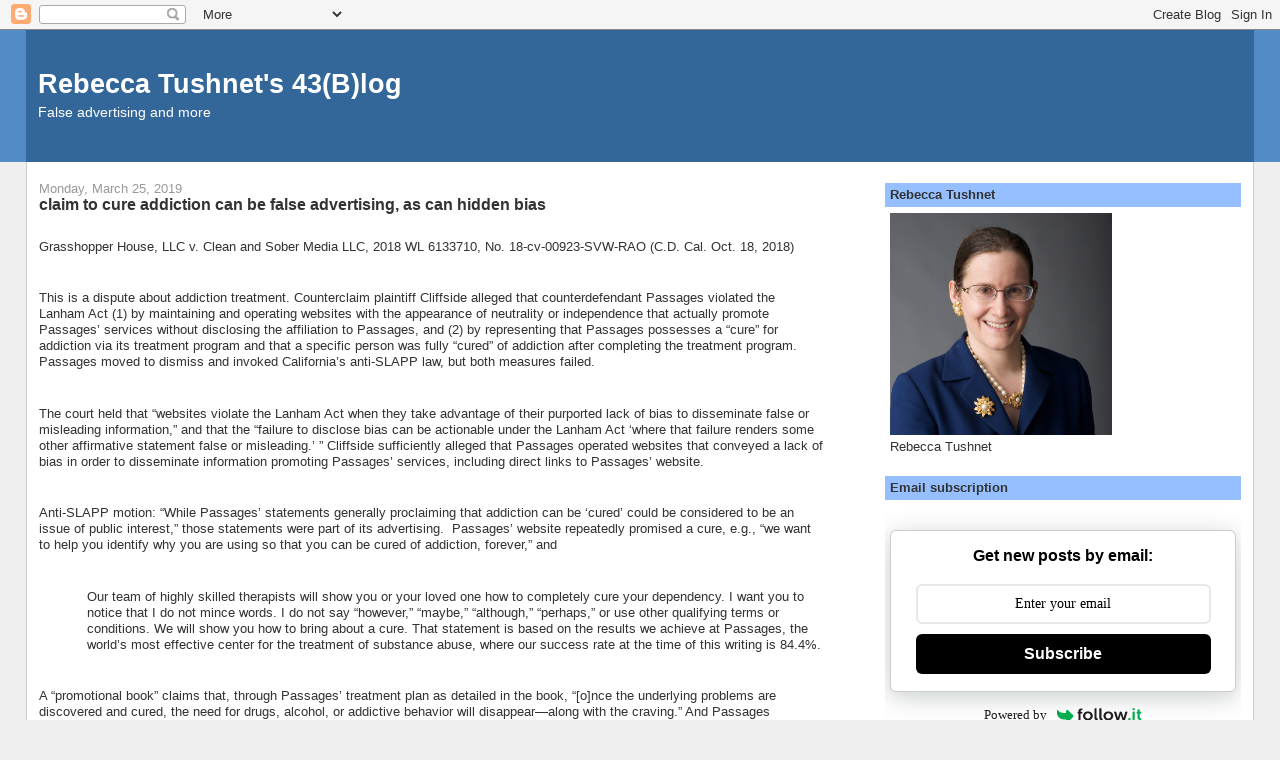

--- FILE ---
content_type: text/html; charset=UTF-8
request_url: https://tushnet.blogspot.com/2019/03/
body_size: 56800
content:
<!DOCTYPE html>
<html xmlns='http://www.w3.org/1999/xhtml' xmlns:b='http://www.google.com/2005/gml/b' xmlns:data='http://www.google.com/2005/gml/data' xmlns:expr='http://www.google.com/2005/gml/expr'>
<head>
<link href='https://www.blogger.com/static/v1/widgets/2944754296-widget_css_bundle.css' rel='stylesheet' type='text/css'/>
<meta content='width=device-width, initial-scale=1' name='viewport'/>
<meta content='text/html; charset=UTF-8' http-equiv='Content-Type'/>
<meta content='blogger' name='generator'/>
<link href='https://tushnet.blogspot.com/favicon.ico' rel='icon' type='image/x-icon'/>
<link href='https://tushnet.blogspot.com/2019/03/' rel='canonical'/>
<link rel="alternate" type="application/atom+xml" title="Rebecca Tushnet&#39;s 43(B)log - Atom" href="https://tushnet.blogspot.com/feeds/posts/default" />
<link rel="alternate" type="application/rss+xml" title="Rebecca Tushnet&#39;s 43(B)log - RSS" href="https://tushnet.blogspot.com/feeds/posts/default?alt=rss" />
<link rel="service.post" type="application/atom+xml" title="Rebecca Tushnet&#39;s 43(B)log - Atom" href="https://www.blogger.com/feeds/5764290/posts/default" />
<!--Can't find substitution for tag [blog.ieCssRetrofitLinks]-->
<meta content='https://tushnet.blogspot.com/2019/03/' property='og:url'/>
<meta content='Rebecca Tushnet&#39;s 43(B)log' property='og:title'/>
<meta content='False advertising and more' property='og:description'/>
<title>Rebecca Tushnet's 43(B)log: 03/01/2019 - 04/01/2019</title>
<style id='page-skin-1' type='text/css'><!--
/*
-----------------------------------------------
Blogger Template Style
Name:     Stretch Denim
Designer: Darren Delaye
URL:      www.DarrenDelaye.com
Date:     11 Jul 2006
-----------------------------------------------
*/
body {
background: #efefef;
margin: 0;
padding: 0px;
font: x-small Verdana, Arial;
text-align: center;
color: #333333;
font-size/* */:/**/small;
font-size: /**/small;
}
a:link {
color: #336699;
}
a:visited {
color: #336699;
}
a img {
border-width: 0;
}
#outer-wrapper {
font: normal normal 100% Verdana, Arial, Sans-serif;;
}
/* Header
----------------------------------------------- */
#header-wrapper {
margin:0;
padding: 0;
background-color: #528bc5;
text-align: left;
}
#header {
margin: 0 2%;
background-color: #336699;
color: #ffffff;
padding: 0;
font: normal normal 210% Verdana, Arial, Sans-serif;;
position: relative;
}
h1.title {
padding-top: 38px;
margin: 0 1% .1em;
line-height: 1.2em;
font-size: 100%;
}
h1.title a, h1.title a:visited {
color: #ffffff;
text-decoration: none;
}
#header .description {
display: block;
margin: 0 1%;
padding: 0 0 40px;
line-height: 1.4em;
font-size: 50%;
}
/* Content
----------------------------------------------- */
.clear {
clear: both;
}
#content-wrapper {
margin: 0 2%;
padding: 0 0 15px;
text-align: left;
background-color: #ffffff;
border: 1px solid #cccccc;
border-top: 0;
}
#main-wrapper {
margin-left: 1%;
width: 64%;
float: left;
background-color: #ffffff;
display: inline;       /* fix for doubling margin in IE */
word-wrap: break-word; /* fix for long text breaking sidebar float in IE */
overflow: hidden;      /* fix for long non-text content breaking IE sidebar float */
}
#sidebar-wrapper {
margin-right: 1%;
width: 29%;
float: right;
background-color: #ffffff;
display: inline;       /* fix for doubling margin in IE */
word-wrap: break-word; /* fix for long text breaking sidebar float in IE */
overflow: hidden;      /* fix for long non-text content breaking IE sidebar float */
}
/* Headings
----------------------------------------------- */
h2, h3 {
margin: 0;
}
/* Posts
----------------------------------------------- */
.date-header {
margin: 1.5em 0 0;
font-weight: normal;
color: #999999;
font-size: 100%;
}
.post {
margin: 0 0 1.5em;
padding-bottom: 1.5em;
}
.post-title {
margin: 0;
padding: 0;
font-size: 125%;
font-weight: bold;
line-height: 1.1em;
}
.post-title a, .post-title a:visited, .post-title strong {
text-decoration: none;
color: #333333;
font-weight: bold;
}
.post div {
margin: 0 0 .75em;
line-height: 1.3em;
}
.post-footer {
margin: -.25em 0 0;
color: #333333;
font-size: 87%;
}
.post-footer .span {
margin-right: .3em;
}
.post img, table.tr-caption-container {
padding: 4px;
border: 1px solid #cccccc;
}
.tr-caption-container img {
border: none;
padding: 0;
}
.post blockquote {
margin: 1em 20px;
}
.post blockquote p {
margin: .75em 0;
}
/* Comments
----------------------------------------------- */
#comments h4 {
margin: 1em 0;
color: #999999;
}
#comments h4 strong {
font-size: 110%;
}
#comments-block {
margin: 1em 0 1.5em;
line-height: 1.3em;
}
#comments-block dt {
margin: .5em 0;
}
#comments-block dd {
margin: .25em 0 0;
}
#comments-block dd.comment-footer {
margin: -.25em 0 2em;
line-height: 1.4em;
font-size: 78%;
}
#comments-block dd p {
margin: 0 0 .75em;
}
.deleted-comment {
font-style:italic;
color:gray;
}
.feed-links {
clear: both;
line-height: 2.5em;
}
#blog-pager-newer-link {
float: left;
}
#blog-pager-older-link {
float: right;
}
#blog-pager {
text-align: center;
}
/* Sidebar Content
----------------------------------------------- */
.sidebar h2 {
margin: 1.6em 0 .5em;
padding: 4px 5px;
background-color: #95bfff;
font-size: 100%;
color: #333333;
}
.sidebar ul {
margin: 0;
padding: 0;
list-style: none;
}
.sidebar li {
margin: 0;
padding-top: 0;
padding-right: 0;
padding-bottom: .5em;
padding-left: 15px;
text-indent: -15px;
line-height: 1.5em;
}
.sidebar {
color: #333333;
line-height:1.3em;
}
.sidebar .widget {
margin-bottom: 1em;
}
.sidebar .widget-content {
margin: 0 5px;
}
/* Profile
----------------------------------------------- */
.profile-img {
float: left;
margin-top: 0;
margin-right: 5px;
margin-bottom: 5px;
margin-left: 0;
padding: 4px;
border: 1px solid #cccccc;
}
.profile-data {
margin:0;
text-transform:uppercase;
letter-spacing:.1em;
font-weight: bold;
line-height: 1.6em;
font-size: 78%;
}
.profile-datablock {
margin:.5em 0 .5em;
}
.profile-textblock {
margin: 0.5em 0;
line-height: 1.6em;
}
/* Footer
----------------------------------------------- */
#footer {
clear: both;
text-align: center;
color: #333333;
}
#footer .widget {
margin:.5em;
padding-top: 20px;
font-size: 85%;
line-height: 1.5em;
text-align: left;
}
/** Page structure tweaks for layout editor wireframe */
body#layout #header {
width: 750px;
}

--></style>
<link href='https://www.blogger.com/dyn-css/authorization.css?targetBlogID=5764290&amp;zx=d34c6026-8aed-4ad3-8f7d-65243ad559d6' media='none' onload='if(media!=&#39;all&#39;)media=&#39;all&#39;' rel='stylesheet'/><noscript><link href='https://www.blogger.com/dyn-css/authorization.css?targetBlogID=5764290&amp;zx=d34c6026-8aed-4ad3-8f7d-65243ad559d6' rel='stylesheet'/></noscript>
<meta name='google-adsense-platform-account' content='ca-host-pub-1556223355139109'/>
<meta name='google-adsense-platform-domain' content='blogspot.com'/>

</head>
<body>
<div class='navbar section' id='navbar'><div class='widget Navbar' data-version='1' id='Navbar1'><script type="text/javascript">
    function setAttributeOnload(object, attribute, val) {
      if(window.addEventListener) {
        window.addEventListener('load',
          function(){ object[attribute] = val; }, false);
      } else {
        window.attachEvent('onload', function(){ object[attribute] = val; });
      }
    }
  </script>
<div id="navbar-iframe-container"></div>
<script type="text/javascript" src="https://apis.google.com/js/platform.js"></script>
<script type="text/javascript">
      gapi.load("gapi.iframes:gapi.iframes.style.bubble", function() {
        if (gapi.iframes && gapi.iframes.getContext) {
          gapi.iframes.getContext().openChild({
              url: 'https://www.blogger.com/navbar/5764290?origin\x3dhttps://tushnet.blogspot.com',
              where: document.getElementById("navbar-iframe-container"),
              id: "navbar-iframe"
          });
        }
      });
    </script><script type="text/javascript">
(function() {
var script = document.createElement('script');
script.type = 'text/javascript';
script.src = '//pagead2.googlesyndication.com/pagead/js/google_top_exp.js';
var head = document.getElementsByTagName('head')[0];
if (head) {
head.appendChild(script);
}})();
</script>
</div></div>
<div id='outer-wrapper'><div id='wrap2'>
<!-- skip links for text browsers -->
<span id='skiplinks' style='display:none;'>
<a href='#main'>skip to main </a> |
      <a href='#sidebar'>skip to sidebar</a>
</span>
<div id='header-wrapper'>
<div class='header section' id='header'><div class='widget Header' data-version='1' id='Header1'>
<div id='header-inner'>
<div class='titlewrapper'>
<h1 class='title'>
<a href='https://tushnet.blogspot.com/'>
Rebecca Tushnet's 43(B)log
</a>
</h1>
</div>
<div class='descriptionwrapper'>
<p class='description'><span>False advertising and more</span></p>
</div>
</div>
</div></div>
</div>
<div id='content-wrapper'>
<div id='main-wrapper'>
<div class='main section' id='main'><div class='widget Blog' data-version='1' id='Blog1'>
<div class='blog-posts hfeed'>

          <div class="date-outer">
        
<h2 class='date-header'><span>Monday, March 25, 2019</span></h2>

          <div class="date-posts">
        
<div class='post-outer'>
<div class='post hentry uncustomized-post-template' itemprop='blogPost' itemscope='itemscope' itemtype='http://schema.org/BlogPosting'>
<meta content='5764290' itemprop='blogId'/>
<meta content='5019481399050806319' itemprop='postId'/>
<a name='5019481399050806319'></a>
<h3 class='post-title entry-title' itemprop='name'>
<a href='https://tushnet.blogspot.com/2019/03/claim-to-cure-addiction-can-be-false.html'>claim to cure addiction can be false advertising, as can hidden bias</a>
</h3>
<div class='post-header'>
<div class='post-header-line-1'></div>
</div>
<div class='post-body entry-content' id='post-body-5019481399050806319' itemprop='description articleBody'>
<br />
<div class="MsoNormal">
Grasshopper House, LLC v. Clean and Sober Media LLC, 2018 WL
6133710, No. 18-cv-00923-SVW-RAO (C.D. Cal. Oct. 18, 2018)<o:p></o:p></div>
<div class="MsoNormal">
<br /></div>
<div class="MsoNormal">
This is a dispute about addiction treatment. Counterclaim plaintiff
Cliffside alleged that counterdefendant Passages violated the Lanham Act (1) by
maintaining and operating websites with the appearance of neutrality or
independence that actually promote Passages&#8217; services without disclosing the
affiliation to Passages, and (2) by representing that Passages possesses a
&#8220;cure&#8221; for addiction via its treatment program and that a specific person was
fully &#8220;cured&#8221; of addiction after completing the treatment program. Passages
moved to dismiss and invoked California&#8217;s anti-SLAPP law, but both measures failed.<o:p></o:p></div>
<div class="MsoNormal">
<br /></div>
<div class="MsoNormal">
The court held that &#8220;websites violate the Lanham Act when
they take advantage of their purported lack of bias to disseminate false or
misleading information,&#8221; and that the &#8220;failure to disclose bias can be
actionable under the Lanham Act &#8216;where that failure renders some other
affirmative statement false or misleading.&#8217; &#8221; Cliffside sufficiently alleged
that Passages operated websites that conveyed a lack of bias in order to
disseminate information promoting Passages&#8217; services, including direct links to
Passages&#8217; website. <o:p></o:p></div>
<div class="MsoNormal">
<br /></div>
<div class="MsoNormal">
Anti-SLAPP motion: &#8220;While Passages&#8217; statements generally
proclaiming that addiction can be &#8216;cured&#8217; could be considered to be an issue of
public interest,&#8221; those statements were part of its advertising.<span style="mso-spacerun: yes;">&nbsp; </span>Passages&#8217; website repeatedly promised a cure,
e.g., &#8220;we want to help you identify why you are using so that you can be cured
of addiction, forever,&#8221; and <o:p></o:p></div>
<div class="MsoNormal">
<br /></div>
<div class="MsoNormal" style="margin-left: .5in;">
Our team of highly skilled
therapists will show you or your loved one how to completely cure your
dependency. I want you to notice that I do not mince words. I do not say
&#8220;however,&#8221; &#8220;maybe,&#8221; &#8220;although,&#8221; &#8220;perhaps,&#8221; or use other qualifying terms or
conditions. We will show you how to bring about a cure. That statement is based
on the results we achieve at Passages, the world&#8217;s most effective center for
the treatment of substance abuse, where our success rate at the time of this
writing is 84.4%.<o:p></o:p></div>
<div class="MsoNormal">
<br /></div>
<div class="MsoNormal">
A &#8220;promotional book&#8221; claims that, through Passages&#8217;
treatment plan as detailed in the book, &#8220;[o]nce the underlying problems are
discovered and cured, the need for drugs, alcohol, or addictive behavior will
disappear&#8212;along with the craving.&#8221; And Passages repeatedly made statements that
a specific person had been cured of addiction through Passages&#8217; treatment
program, e.g., &#8220;Pax has come out the other side whole, healed, and cured ...&#8221;<o:p></o:p></div>
<div class="MsoNormal">
<br /></div>
<div class="MsoNormal">
These statements were commercial speech and thus not covered
by the anti-SLAPP law. The statements weren&#8217;t simply informative; they
pertained to Passages&#8217; specific &#8220;product&#8221;&#8212;addiction treatment programs at
Passages&#8217; facilities&#8212;and were made for the purpose of promoting Passages&#8217;
product and soliciting new clients. Even if Passages&#8217; statements advertising
its services were &#8220;intermingled with noncommercial speech&#8221; regarding the
general curability of addiction, Passages &#8220;may not immunize false or misleading
product information ... simply by including references to public issues.&#8221; Kasky
v. Nike, Inc., 27 Cal. 4th 939, 966 (2002). Somewhat confusingly, the court
says that &#8220;Passages&#8217; &#8216;opinion&#8217; that addiction is curable is merely an &#8216;opinion&#8217;
about the nature of Passages&#8217; own product, which is sufficient to constitute
commercial speech exempt from anti-SLAPP analysis,&#8221; conflating the fact/opinion
divide with the commercial/noncommercial divide.<span style="mso-spacerun: yes;">&nbsp; </span>Apparently Passages also argued that addiction
<i style="mso-bidi-font-style: normal;">could</i> be cured, probably contributing
to the court&#8217;s mashup of issues: Passages submitted a declaration and purported expert report that
the court thought &#8220;further bolsters Cliffside&#8217;s argument of false advertising.&#8221;
Along with other problems, the report&#8217;s definition of a &#8220;cure&#8221; was that the
former addict no longer consumes substances for the foreseeable future, even if
the former addict &#8220;might still think about the substance, desire it, or dream
about it.&#8221; This definition directly contradicted Passages&#8217; statements that,
following the completion of Passages&#8217; treatment program, &#8220;[o]nce the underlying
problems are discovered and cured, the need for drugs, alcohol, or addictive
behavior will disappear&#8212;along with the craving.&#8221; <o:p></o:p></div>
<div class="MsoNormal">
<br />
Even without the commercial speech exemption, Cliffside sufficiently
demonstrated a probability of success on its false advertising claims against
Passages. In a related case, another judge found that statements that a
facility possesses a &#8220;cure&#8221; to addiction through its treatment program were
clearly actionable as distinct from statements about &#8220;treatment&#8221; of addiction.
See Grasshopper House, LLC v. Accelerated Recovery Ctrs., LLC, No. CV 09-08128
DMG (PLAx), 2010 WL 11549437, at *5-7 (C.D. Cal. Mar. 23, 2010). <span style="mso-spacerun: yes;">&nbsp;</span>The court here agreed.<o:p></o:p></div>
<br />
<div style='clear: both;'></div>
</div>
<div class='post-footer'>
<div class='post-footer-line post-footer-line-1'>
<span class='post-author vcard'>
Posted by
<span class='fn' itemprop='author' itemscope='itemscope' itemtype='http://schema.org/Person'>
<meta content='https://www.blogger.com/profile/17344226000864611148' itemprop='url'/>
<a class='g-profile' href='https://www.blogger.com/profile/17344226000864611148' rel='author' title='author profile'>
<span itemprop='name'>Rebecca Tushnet</span>
</a>
</span>
</span>
<span class='post-timestamp'>
at
<meta content='https://tushnet.blogspot.com/2019/03/claim-to-cure-addiction-can-be-false.html' itemprop='url'/>
<a class='timestamp-link' href='https://tushnet.blogspot.com/2019/03/claim-to-cure-addiction-can-be-false.html' rel='bookmark' title='permanent link'><abbr class='published' itemprop='datePublished' title='2019-03-25T09:43:00-04:00'>9:43 AM</abbr></a>
</span>
<span class='post-comment-link'>
<a class='comment-link' href='https://www.blogger.com/comment/fullpage/post/5764290/5019481399050806319' onclick='javascript:window.open(this.href, "bloggerPopup", "toolbar=0,location=0,statusbar=1,menubar=0,scrollbars=yes,width=640,height=500"); return false;'>
No comments:
  </a>
</span>
<span class='post-icons'>
<span class='item-action'>
<a href='https://www.blogger.com/email-post/5764290/5019481399050806319' title='Email Post'>
<img alt='' class='icon-action' height='13' src='https://resources.blogblog.com/img/icon18_email.gif' width='18'/>
</a>
</span>
<span class='item-control blog-admin pid-461426568'>
<a href='https://www.blogger.com/post-edit.g?blogID=5764290&postID=5019481399050806319&from=pencil' title='Edit Post'>
<img alt='' class='icon-action' height='18' src='https://resources.blogblog.com/img/icon18_edit_allbkg.gif' width='18'/>
</a>
</span>
</span>
<div class='post-share-buttons goog-inline-block'>
<a class='goog-inline-block share-button sb-email' href='https://www.blogger.com/share-post.g?blogID=5764290&postID=5019481399050806319&target=email' target='_blank' title='Email This'><span class='share-button-link-text'>Email This</span></a><a class='goog-inline-block share-button sb-blog' href='https://www.blogger.com/share-post.g?blogID=5764290&postID=5019481399050806319&target=blog' onclick='window.open(this.href, "_blank", "height=270,width=475"); return false;' target='_blank' title='BlogThis!'><span class='share-button-link-text'>BlogThis!</span></a><a class='goog-inline-block share-button sb-twitter' href='https://www.blogger.com/share-post.g?blogID=5764290&postID=5019481399050806319&target=twitter' target='_blank' title='Share to X'><span class='share-button-link-text'>Share to X</span></a><a class='goog-inline-block share-button sb-facebook' href='https://www.blogger.com/share-post.g?blogID=5764290&postID=5019481399050806319&target=facebook' onclick='window.open(this.href, "_blank", "height=430,width=640"); return false;' target='_blank' title='Share to Facebook'><span class='share-button-link-text'>Share to Facebook</span></a><a class='goog-inline-block share-button sb-pinterest' href='https://www.blogger.com/share-post.g?blogID=5764290&postID=5019481399050806319&target=pinterest' target='_blank' title='Share to Pinterest'><span class='share-button-link-text'>Share to Pinterest</span></a>
</div>
</div>
<div class='post-footer-line post-footer-line-2'>
<span class='post-labels'>
Labels:
<a href='https://tushnet.blogspot.com/search/label/commercial%20speech' rel='tag'>commercial speech</a>,
<a href='https://tushnet.blogspot.com/search/label/false%20advertising' rel='tag'>false advertising</a>
</span>
</div>
<div class='post-footer-line post-footer-line-3'>
<span class='post-location'>
</span>
</div>
</div>
</div>
</div>

          </div></div>
        

          <div class="date-outer">
        
<h2 class='date-header'><span>Friday, March 22, 2019</span></h2>

          <div class="date-posts">
        
<div class='post-outer'>
<div class='post hentry uncustomized-post-template' itemprop='blogPost' itemscope='itemscope' itemtype='http://schema.org/BlogPosting'>
<meta content='5764290' itemprop='blogId'/>
<meta content='3316676891490789815' itemprop='postId'/>
<a name='3316676891490789815'></a>
<h3 class='post-title entry-title' itemprop='name'>
<a href='https://tushnet.blogspot.com/2019/03/amazon-case-shows-profound-difference.html'>Amazon case shows profound difference between DMCA safe harbor & 230 immunity</a>
</h3>
<div class='post-header'>
<div class='post-header-line-1'></div>
</div>
<div class='post-body entry-content' id='post-body-3316676891490789815' itemprop='description articleBody'>
<br />
<div class="MsoNormal">
Kangaroo Mfg. Inc. v. Amazon.com Inc., No.
CV-17-01806-PHX-SPL, 2019 WL 1280945 (D. Ariz. Mar. 20, 2019)<o:p></o:p></div>
<div class="MsoNormal">
<br /></div>
<div class="MsoNormal">
The <a href="https://amazonchronicles.substack.com/">Amazon
Chronicles</a> often asks &#8220;what is Amazon?&#8221;<span style="mso-spacerun: yes;">&nbsp;
</span>An interesting question to build a law school course around might be &#8220;what
can Amazon do?&#8221;<span style="mso-spacerun: yes;">&nbsp; </span>Here, the DMCA doesn&#8217;t
let it avoid an infringement claim on a motion to dismiss or partial summary judgment,
suggesting that Eric Goldman has a point when he says the DMCA is useless in
actual litigation, whereas &#167;230 gets rid of other claims about Amazon&#8217;s alleged
practice of merging counterfeit and legitimate listings for the same product.<o:p></o:p></div>
<div class="MsoNormal">
<br /></div>
<div class="MsoNormal">
Kangaroo sells emoji beach balls. On Amazon, third-party
sellers create their own listing for a product that they plan to sell,
including uploading their own images of the product, and set their own prices
for the product. <o:p></o:p></div>
<div class="MsoNormal">
<br /></div>
<div class="MsoNormal" style="margin-left: .5in;">
Each product is identified with a
universal product code (&#8220;UPC code&#8221;) and an Amazon Standard Identification
Number, and each product also receives its own product detail page (&#8220;PDP&#8221;). Multiple
sellers can list the same product for sale on the same PDP. However, only one
seller may be awarded the &#8220;Buy Box&#8221; on a PDP, which makes the seller&#8217;s item the
default for a customer&#8217;s purchase. When a seller signs up to sell products on
the Defendant&#8217;s website, it agrees to the terms of the Amazon Services Business
Solutions Agreement (the &#8220;BSA&#8221;) and the policies incorporated by the BSA. <o:p></o:p></div>
<div class="MsoNormal">
<br /></div>
<div class="MsoNormal">
Kangaroo alleged that Amazon, and third party sellers, sold
unauthorized/counterfeit products in violation of Kangaroo&#8217;s trademark and
copyright, including reselling some of the counterfeit product that it
re-purchased from Kangaroo as reimbursement for unauthorized sales.<o:p></o:p></div>
<div class="MsoNormal">
<br /></div>
<div class="MsoNormal">
Amazon didn&#8217;t seek summary judgment on the trademark
infringement claim or counterfeiting claim to the extent that Kangaroo alleged
that Amazon itself sold the accused products. <o:p></o:p></div>
<div class="MsoNormal">
<br /></div>
<div class="MsoNormal">
Copyright infringement: Amazon argued that third parties uploaded
the accused images and that it had a license to use Kangaroo&#8217;s images&#8212;the court
doesn&#8217;t address the licensing argument.<span style="mso-spacerun: yes;">&nbsp; </span>For
the DMCA, the court found genuine disputes &#8220;on when and whether the Defendant
knew of the infringing material on its website and whether the Defendant took
reasonable steps to quickly remove that content&#8221; because Kangaroo alleged that it
filed several complaints, while Amazon stated that Kangaroo &#8220;never submitted an
infringement report regarding the images used&#8221; for the emoji beach balls. [Can&#8217;t
both of these be true? Kangaroo complained generally, which isn&#8217;t enough, but
didn&#8217;t file a complaint about images?<span style="mso-spacerun: yes;">&nbsp; </span>This
seems like a sloppy treatment of the evidence for summary judgment; the court
is clearly annoyed that Amazon isn&#8217;t specific enough about when it&#8217;s seeking
summary judgment and when dismissal in its papers.]<span style="mso-spacerun: yes;">&nbsp; </span>Further, Amazon contended that it removed
infringing content &#8220;usually within days&#8221; of Kangaroo&#8217;s complaints, but Kangaroo
disagreed.<span style="mso-spacerun: yes;">&nbsp; </span>[I don&#8217;t understand this.<span style="mso-spacerun: yes;">&nbsp; </span>Did Kangaroo submit evidence that content
remained past &#8220;days&#8221;?<span style="mso-spacerun: yes;">&nbsp; </span>There are cases
finding that a period of days is expeditious as a matter of law.]<span style="mso-spacerun: yes;">&nbsp; </span>Amazon also allegedly continued to use the
protected images to sell counterfeit products after the notifications of
infringement. <span style="mso-spacerun: yes;">&nbsp;</span>This created disputed
issues of fact.<span style="mso-spacerun: yes;">&nbsp; </span><o:p></o:p></div>
<div class="MsoNormal">
<br /></div>
<div class="MsoNormal">
Negligence: dismissed because of &#167;230. The negligence
allegedly stemmed from Amazon&#8217;s improper merger of the UPC code assigned to Kangaroo&#8217;s
product with the code assigned to a competitor&#8217;s product. Amazon argued that
any content listed on a PDP is provided by third-party sellers, but the court
looked to Amazon&#8217;s contract, which made it clear that Amazon &#8220;had full control
over the content displayed on its websites. The Defendant&#8217;s pleadings
demonstrate that it took the responsibility of managing and cultivating the
content provided to it. Therefore, the issue is not the content that was
provided to the Defendant, but the Defendant&#8217;s alleged mismanagement of the
content through conflating UPC codes in a manner that harmed the Plaintiff.&#8221;<span style="mso-spacerun: yes;">&nbsp; </span>Nonetheless, Amazon was acting as an
interactive computer service under &#167;230 when it took the challenged acts and
was immune.<o:p></o:p></div>
<div class="MsoNormal">
<br /></div>
<div class="MsoNormal">
Unjust enrichment: unavailable because of the contract
between the parties. <o:p></o:p></div>
<div class="MsoNormal">
<br /></div>
<div class="MsoNormal">
Unfair competition: not dismissed to the extent it was an
infringement/counterfeiting claim. But dismissed to the extent it was based on
allegations that Amazon harmed Kangaroo by earning fees related to sales made
by unauthorized competitors and counterfeiters. <o:p></o:p></div>
<br />
<div style='clear: both;'></div>
</div>
<div class='post-footer'>
<div class='post-footer-line post-footer-line-1'>
<span class='post-author vcard'>
Posted by
<span class='fn' itemprop='author' itemscope='itemscope' itemtype='http://schema.org/Person'>
<meta content='https://www.blogger.com/profile/17344226000864611148' itemprop='url'/>
<a class='g-profile' href='https://www.blogger.com/profile/17344226000864611148' rel='author' title='author profile'>
<span itemprop='name'>Rebecca Tushnet</span>
</a>
</span>
</span>
<span class='post-timestamp'>
at
<meta content='https://tushnet.blogspot.com/2019/03/amazon-case-shows-profound-difference.html' itemprop='url'/>
<a class='timestamp-link' href='https://tushnet.blogspot.com/2019/03/amazon-case-shows-profound-difference.html' rel='bookmark' title='permanent link'><abbr class='published' itemprop='datePublished' title='2019-03-22T10:41:00-04:00'>10:41 AM</abbr></a>
</span>
<span class='post-comment-link'>
<a class='comment-link' href='https://www.blogger.com/comment/fullpage/post/5764290/3316676891490789815' onclick='javascript:window.open(this.href, "bloggerPopup", "toolbar=0,location=0,statusbar=1,menubar=0,scrollbars=yes,width=640,height=500"); return false;'>
No comments:
  </a>
</span>
<span class='post-icons'>
<span class='item-action'>
<a href='https://www.blogger.com/email-post/5764290/3316676891490789815' title='Email Post'>
<img alt='' class='icon-action' height='13' src='https://resources.blogblog.com/img/icon18_email.gif' width='18'/>
</a>
</span>
<span class='item-control blog-admin pid-461426568'>
<a href='https://www.blogger.com/post-edit.g?blogID=5764290&postID=3316676891490789815&from=pencil' title='Edit Post'>
<img alt='' class='icon-action' height='18' src='https://resources.blogblog.com/img/icon18_edit_allbkg.gif' width='18'/>
</a>
</span>
</span>
<div class='post-share-buttons goog-inline-block'>
<a class='goog-inline-block share-button sb-email' href='https://www.blogger.com/share-post.g?blogID=5764290&postID=3316676891490789815&target=email' target='_blank' title='Email This'><span class='share-button-link-text'>Email This</span></a><a class='goog-inline-block share-button sb-blog' href='https://www.blogger.com/share-post.g?blogID=5764290&postID=3316676891490789815&target=blog' onclick='window.open(this.href, "_blank", "height=270,width=475"); return false;' target='_blank' title='BlogThis!'><span class='share-button-link-text'>BlogThis!</span></a><a class='goog-inline-block share-button sb-twitter' href='https://www.blogger.com/share-post.g?blogID=5764290&postID=3316676891490789815&target=twitter' target='_blank' title='Share to X'><span class='share-button-link-text'>Share to X</span></a><a class='goog-inline-block share-button sb-facebook' href='https://www.blogger.com/share-post.g?blogID=5764290&postID=3316676891490789815&target=facebook' onclick='window.open(this.href, "_blank", "height=430,width=640"); return false;' target='_blank' title='Share to Facebook'><span class='share-button-link-text'>Share to Facebook</span></a><a class='goog-inline-block share-button sb-pinterest' href='https://www.blogger.com/share-post.g?blogID=5764290&postID=3316676891490789815&target=pinterest' target='_blank' title='Share to Pinterest'><span class='share-button-link-text'>Share to Pinterest</span></a>
</div>
</div>
<div class='post-footer-line post-footer-line-2'>
<span class='post-labels'>
Labels:
<a href='https://tushnet.blogspot.com/search/label/230' rel='tag'>230</a>,
<a href='https://tushnet.blogspot.com/search/label/copyright' rel='tag'>copyright</a>,
<a href='https://tushnet.blogspot.com/search/label/trademark' rel='tag'>trademark</a>
</span>
</div>
<div class='post-footer-line post-footer-line-3'>
<span class='post-location'>
</span>
</div>
</div>
</div>
</div>

          </div></div>
        

          <div class="date-outer">
        
<h2 class='date-header'><span>Thursday, March 21, 2019</span></h2>

          <div class="date-posts">
        
<div class='post-outer'>
<div class='post hentry uncustomized-post-template' itemprop='blogPost' itemscope='itemscope' itemtype='http://schema.org/BlogPosting'>
<meta content='5764290' itemprop='blogId'/>
<meta content='3684323843960702998' itemprop='postId'/>
<a name='3684323843960702998'></a>
<h3 class='post-title entry-title' itemprop='name'>
<a href='https://tushnet.blogspot.com/2019/03/failure-to-show-damages-from-literal.html'>failure to show damages from literal falsity still allowed injunctive relief</a>
</h3>
<div class='post-header'>
<div class='post-header-line-1'></div>
</div>
<div class='post-body entry-content' id='post-body-3684323843960702998' itemprop='description articleBody'>
<br />
<div class="MsoNormal">
Nutrition Distribution LLC v. IronMag Labs, LLC, No. CV
15-8233-R, 2018 WL 6264986 (C.D. Cal. Nov. 16, 2018(<o:p></o:p></div>
<div class="MsoNormal">
<br /></div>
<div class="MsoNormal">
&#8220;This is a false advertising case between two competitors in
the business of selling fitness supplements.&#8221; IronMag allegedly unlawfully
marketed its products as &#8220;dietary supplements&#8221; and as having no side effects.&#8221; The
accused products allegedly contain Ostarine, a type of Selective Androgen
Receptor Modulator (SARM), deemed dangerous to human health by the FDA. ND sought
an injunction and damages under the Lanham Act, California&#8217;s UCL, and
California&#8217;s FAL.<o:p></o:p></div>
<div class="MsoNormal">
<br /></div>
<div class="MsoNormal">
The court granted summary judgment in IronMag&#8217;s favor on the
money damages claims.<span style="mso-spacerun: yes;">&nbsp; </span>This was a
noncomparative false advertising case, meaninig that actual evidence of some
injury was essential to recover damages.<span style="mso-spacerun: yes;">&nbsp;
</span>ND had no evidence of damages, and it also couldn&#8217;t recover profits
without proof of harm, again because this wasn&#8217;t a comparative advertising or
disparagement case, and it wasn&#8217;t a misappropriation case involving noncompeting
goods (where disgorgement also might be appropriate to deter). &#8220;Rather, the
parties are two of many competitors in an industry comprised of a broad range
of products, and Plaintiff has provided no basis to infer that any profits made
by Defendants would have otherwise gone to Plaintiff partially or in full&#8230;. The
Lanham Act requires that damages awards be compensatory and not designed to
punish. Because Plaintiff has offered no proof of actual injury, the Court has &#8216;no
way to determine with any degree of certainty what award would be compensatory.&#8217;&#8221;
<o:p></o:p></div>
<div class="MsoNormal">
<br /></div>
<div class="MsoNormal">
Nor was this an exceptional case for purposes of a fee
award.<o:p></o:p></div>
<div class="MsoNormal">
<br /></div>
<div class="MsoNormal">
However, injunctive relief remained possible. It was
literally false to claim that products with Ostarine have &#8220;basically
non-existent&#8221; side effects.<span style="mso-spacerun: yes;">&nbsp; </span>No further
evidence of a tendency to deceive was required; IronMag didn&#8217;t rebut the presumption
of deception from literal falsity.<span style="mso-spacerun: yes;">&nbsp; </span>&#8220;Even
without this presumption, common sense requires a finding that statements
denying the existence of negative health effects in a fitness product have a
tendency to deceive a substantial segment of interested consumers.&#8221;<o:p></o:p></div>
<div class="MsoNormal">
<br /></div>
<div class="MsoNormal">
Common sense also showed materiality.<span style="mso-spacerun: yes;">&nbsp; </span>[There is a lurking contradiction&#8212;not a split&#8212;in
courts about this: some say that additional evidence is required, but I think
the court here is right.<span style="mso-spacerun: yes;">&nbsp; </span>Often the content
of the literal falsity itself can provide all the information required to find materiality.]
&#8220;It can naturally be assumed that consumers of fitness supplements take into
account the existence and extent of negative side effects when deciding whether
to buy them and in comparing different products.&#8221; <o:p></o:p></div>
<div class="MsoNormal">
<br /></div>
<div class="MsoNormal">
Even without showing past injury, there was a likelihood of
future injury if IronMag could keep selling Ostarine products with deceptive
advertising. As the Ninth Circuit has said, &#8220;competitors vie for the same
dollars from the same consumer group, and a misleading ad can upset their
relative competitive positions.&#8221; <span style="mso-spacerun: yes;">&nbsp;</span>The
injury was irreparable because of the presumption of deception.<span style="mso-spacerun: yes;">&nbsp; </span>&#8220;Monetary damages have not been awarded here
and in any case would be inadequate to protect the public in the absence of an
injunction due to the possibility of Defendants selling products in the future
which may pose a risk to public health and safety.&#8221; An injunction would issue.<o:p></o:p></div>
<div class="MsoNormal">
<br /></div>
<div class="MsoNormal">
The result was the same under state law.<span style="mso-spacerun: yes;">&nbsp; </span>Monetary relief is allowed under the FAL &#8220;to
restore to any person in interest any money or property, real or personal,
which may have been acquired by means of such unfair competition.&#8221; This &#8220;allows
awards of restitution, but not awards of non-restitutionary disgorgement,&#8221; which
was all ND was seeking here. <o:p></o:p></div>
<br />
<div style='clear: both;'></div>
</div>
<div class='post-footer'>
<div class='post-footer-line post-footer-line-1'>
<span class='post-author vcard'>
Posted by
<span class='fn' itemprop='author' itemscope='itemscope' itemtype='http://schema.org/Person'>
<meta content='https://www.blogger.com/profile/17344226000864611148' itemprop='url'/>
<a class='g-profile' href='https://www.blogger.com/profile/17344226000864611148' rel='author' title='author profile'>
<span itemprop='name'>Rebecca Tushnet</span>
</a>
</span>
</span>
<span class='post-timestamp'>
at
<meta content='https://tushnet.blogspot.com/2019/03/failure-to-show-damages-from-literal.html' itemprop='url'/>
<a class='timestamp-link' href='https://tushnet.blogspot.com/2019/03/failure-to-show-damages-from-literal.html' rel='bookmark' title='permanent link'><abbr class='published' itemprop='datePublished' title='2019-03-21T13:59:00-04:00'>1:59 PM</abbr></a>
</span>
<span class='post-comment-link'>
<a class='comment-link' href='https://www.blogger.com/comment/fullpage/post/5764290/3684323843960702998' onclick='javascript:window.open(this.href, "bloggerPopup", "toolbar=0,location=0,statusbar=1,menubar=0,scrollbars=yes,width=640,height=500"); return false;'>
No comments:
  </a>
</span>
<span class='post-icons'>
<span class='item-action'>
<a href='https://www.blogger.com/email-post/5764290/3684323843960702998' title='Email Post'>
<img alt='' class='icon-action' height='13' src='https://resources.blogblog.com/img/icon18_email.gif' width='18'/>
</a>
</span>
<span class='item-control blog-admin pid-461426568'>
<a href='https://www.blogger.com/post-edit.g?blogID=5764290&postID=3684323843960702998&from=pencil' title='Edit Post'>
<img alt='' class='icon-action' height='18' src='https://resources.blogblog.com/img/icon18_edit_allbkg.gif' width='18'/>
</a>
</span>
</span>
<div class='post-share-buttons goog-inline-block'>
<a class='goog-inline-block share-button sb-email' href='https://www.blogger.com/share-post.g?blogID=5764290&postID=3684323843960702998&target=email' target='_blank' title='Email This'><span class='share-button-link-text'>Email This</span></a><a class='goog-inline-block share-button sb-blog' href='https://www.blogger.com/share-post.g?blogID=5764290&postID=3684323843960702998&target=blog' onclick='window.open(this.href, "_blank", "height=270,width=475"); return false;' target='_blank' title='BlogThis!'><span class='share-button-link-text'>BlogThis!</span></a><a class='goog-inline-block share-button sb-twitter' href='https://www.blogger.com/share-post.g?blogID=5764290&postID=3684323843960702998&target=twitter' target='_blank' title='Share to X'><span class='share-button-link-text'>Share to X</span></a><a class='goog-inline-block share-button sb-facebook' href='https://www.blogger.com/share-post.g?blogID=5764290&postID=3684323843960702998&target=facebook' onclick='window.open(this.href, "_blank", "height=430,width=640"); return false;' target='_blank' title='Share to Facebook'><span class='share-button-link-text'>Share to Facebook</span></a><a class='goog-inline-block share-button sb-pinterest' href='https://www.blogger.com/share-post.g?blogID=5764290&postID=3684323843960702998&target=pinterest' target='_blank' title='Share to Pinterest'><span class='share-button-link-text'>Share to Pinterest</span></a>
</div>
</div>
<div class='post-footer-line post-footer-line-2'>
<span class='post-labels'>
Labels:
<a href='https://tushnet.blogspot.com/search/label/damages' rel='tag'>damages</a>,
<a href='https://tushnet.blogspot.com/search/label/false%20advertising' rel='tag'>false advertising</a>,
<a href='https://tushnet.blogspot.com/search/label/remedies' rel='tag'>remedies</a>
</span>
</div>
<div class='post-footer-line post-footer-line-3'>
<span class='post-location'>
</span>
</div>
</div>
</div>
</div>
<div class='post-outer'>
<div class='post hentry uncustomized-post-template' itemprop='blogPost' itemscope='itemscope' itemtype='http://schema.org/BlogPosting'>
<meta content='5764290' itemprop='blogId'/>
<meta content='7057843406610448373' itemprop='postId'/>
<a name='7057843406610448373'></a>
<h3 class='post-title entry-title' itemprop='name'>
<a href='https://tushnet.blogspot.com/2019/03/survey-isnt-evidence-of-actual.html'>survey isn't evidence of actual deception, court says in First Amendment case w/TM relevance</a>
</h3>
<div class='post-header'>
<div class='post-header-line-1'></div>
</div>
<div class='post-body entry-content' id='post-body-7057843406610448373' itemprop='description articleBody'>
<br />
<div class="MsoNormal">
Express Oil Change, L.L.C v. Mississippi Board of Licensure
for Professional Engineers &amp; Surveyors, No. 18-60144 (5th Cir. Feb. 19,
2019) <o:p></o:p></div>
<div class="MsoNormal">
<br /></div>
<div class="MsoNormal">
Just as a matter of client advocacy, it is time for these
First Amendment cases about the government&#8217;s near-inability to regulate based
on the meaning of words to start being cited in run-of-the-mill trademark and
false advertising cases.<span style="mso-spacerun: yes;">&nbsp; </span>I don&#8217;t think
the results will be good policy, but at the very least we will see whether
courts mean what they say, or instead mean &#8220;legislative and administrative
entities shouldn&#8217;t get to regulate but it&#8217;s ok when private parties sue under
the same theories.&#8221;<span style="mso-spacerun: yes;">&nbsp; </span>In particular, where
trademark and false advertising treat &#8220;false and misleading&#8221; as the regulable
category (albeit with different standards of proof for &#8220;misleadingness&#8221; in
&#167;43(a)(1)(B) cases than for falsity), First Amendment commercial speech law has
<i style="mso-bidi-font-style: normal;">for decades</i> made a distinction
between actually/inherently misleading speech and potentially misleading
speech.<span style="mso-spacerun: yes;">&nbsp; </span>Here the Fifth Circuit applies
that distinction to disregard a survey showing 55% deception&#8212;that&#8217;s just
&#8220;potential&#8221;&#8212;and hold that, without actual consumer deception, only a disclaimer
remedy is allowable.<span style="mso-spacerun: yes;">&nbsp; </span>(Among other
things, the First Amendment doctrine has yet to engage with what we know in
TM/advertising law about the ineffectiveness of disclosures and the range of
responses among consumers&#8212;a few actually confused consumers out of millions
don&#8217;t necessarily justify liability, especially where the challenged use provides
useful information to other consumers.<span style="mso-spacerun: yes;">&nbsp;
</span>The libertarian anti-statistical bent of this crop of judges may have
additional implications for their reactions to those arguments in trademark and
other First Amendment cases.)<o:p></o:p></div>
<div class="MsoNormal">
<br /></div>
<div class="MsoNormal">
Mississippi legally restricts the use of the term
&#8220;engineer.&#8221; Express Oil Change operates several automotive service centers in
Mississippi under the name &#8220;Tire Engineers.&#8221; In 2015, the Mississippi Board of
Licensure for Professional Engineers &amp; Surveyors determined that the name
&#8220;Tire Engineers&#8221; violated the pertinent statutes and requested that Express
cease using it. <span style="mso-spacerun: yes;">&nbsp;</span>Express sued for a
declaratory judgment that its use was ok; the trial court ruled against it.<o:p></o:p></div>
<div class="MsoNormal">
<br /></div>
<div class="MsoNormal">
The district court found that &#8220;Tire Engineers&#8221; was inherently
likely to deceive consumers that the services performed at Tire Engineers are
performed by tire engineers or under the supervision of tire engineers.&#8221; The
court accepted &#8220;substantial evidence&#8221; that &#8220;the term &#8216;tire engineers&#8217; is used
by courts, universities, tire manufacturers, tire manufacturers, general
periodicals, specialized periodicals, and the general public to refer to actual
engineers who have expertise in the manufacture, selection, and repair of
tires.&#8221; A survey conducted by the Center for Research and Public Policy found
that &#8220;[s]ixty-six percent of the respondents expected that Tire Engineers &#8216;has
professional engineers on staff,&#8217;&#8221; and &#8220;[f]ifty-eight percent [of respondents]
expected Tire Engineers to use engineers to service tires.&#8221; Additionally, the
Board highlighted an Express advertisement claiming that &#8220;[a]ll of our Express
Oil Change &amp; Tire Engineers have tire engineers who are qualified to
[service] . . . tires . . . .&#8221;<span style="mso-spacerun: yes;">&nbsp; </span>(Express
discontinued use of &#8220;Tire Engineers have tire engineers&#8221; in 2017, but the court
didn&#8217;t indicate that Express couldn&#8217;t bring the phrase back.)<o:p></o:p></div>
<div class="MsoNormal">
<br /></div>
<div class="MsoNormal">
&#8220;The party seeking to uphold a restriction on commercial
speech carries the burden of justifying it.&#8221; This &#8220;burden is a &#8216;heavy&#8217; one,&#8221;
and may not be &#8220;satisfied &#8216;by mere speculation or conjecture.&#8217;&#8221; Commercial
statements that are actually or inherently misleading aren&#8217;t protected by the
First Amendment. &#8220;[A] statement is actually or inherently misleading when it
deceives or is inherently likely to deceive.&#8221; Joe Conte Toyota, Inc. v. La.
Motor Vehicle Comm&#8217;n, 24 F.3d 754, 756 (5th Cir. 1994). Statements that are
only potentially misleading, however, are within the scope of the First
Amendment, and their regulation is judged by <i style="mso-bidi-font-style: normal;">Central Hudson</i> (or, though the court doesn&#8217;t say so here, by <i style="mso-bidi-font-style: normal;">Zauderer</i> when the state&#8217;s remedy is
requiring an additional disclosure).<o:p></o:p></div>
<div class="MsoNormal">
<br /></div>
<div class="MsoNormal">
Express argued that &#8220;[t]he term &#8216;engineer&#8217; is commonly used
to describe jobs and trades other than professional engineering&#8221; and pointed
out that the Fifth Circuit had already rejected the &#8220;circular&#8221; reasoning that a
term &#8220;is inherently misleading because it does not conform to [a state actor&#8217;s]
definition . . . of the term.&#8221; <span style="mso-spacerun: yes;">&nbsp;</span>The court
of appeals agreed with Express: &#8220;Because its essential character is not
deceptive, Tire Engineers is not inherently misleading. The name, first
trademarked in 1948, apparently refers to the work of mechanics using their
skills &#8216;not usu[ally] considered to fall within the scope of engineering&#8217; to
solve &#8216;technical problems&#8217; related to selecting, rotating, balancing, and
aligning tires.&#8221;<span style="mso-spacerun: yes;">&nbsp; </span>&#8220;Engineer&#8221; &#8220;can mean
many things in different contexts, and it is certainly not limited to those
professionals licensed by Mississippi to practice engineering.&#8221;<span style="mso-spacerun: yes;">&nbsp; </span>Since it was not &#8220;devoid of intrinsic meaning,&#8221;
it wasn&#8217;t inherently misleading.<span style="mso-spacerun: yes;">&nbsp; </span>[That
formulation, though derived from earlier cases, seems particularly unhelpful
here. Even if we think that non-onomotopoeiac words had &#8220;intrinsic&#8221; meaning,
that meaning would seem determine whether a use was inherently misleading&#8212;is
the use consistent with its meaning, or contradictory?<span style="mso-spacerun: yes;">&nbsp; </span>Words <i style="mso-bidi-font-style: normal;">without</i>
intrinsic meaning, by contrast, would seem more readily
non-false/non-misleading, as we hold in puffery cases.]<o:p></o:p></div>
<div class="MsoNormal">
<br /></div>
<div class="MsoNormal">
Lanham Act lawyers, pay attention: The court thought that
the survey cut both ways, given that it asked: &#8220;The company &#8216;Tire Engineers&#8217;
advertises that it has &#8216;qualified personnel&#8217; to repair tires. As a result of
this advertising how strongly do you expect the following[:] . . . That the
company, Tire Engineers, is performing engineering services.&#8221; &#8220;Just over
one-half of all respondents with an opinion, [fifty-five percent], suggested
they believed a company that uses the name &#8216;Tire Engineers&#8217; performs
engineering services for tires,&#8221; but nearly 45% percent of respondents stated
that they did not share this belief or were unsure. &#8220;While this suggests that
the name is potentially misleading, it also suggests that the name is not
inherently&#8212;that is, its essential character is not&#8212;misleading.&#8221;<span style="mso-spacerun: yes;">&nbsp; </span>If 55% deception isn&#8217;t enough for
actual/inherent deceptiveness, then no survey will be.<span style="mso-spacerun: yes;">&nbsp; </span><o:p></o:p></div>
<div class="MsoNormal">
<br /></div>
<div class="MsoNormal">
In addition, the district court failed to account for the
way the Tire Engineers mark is used: &#8220;on the company&#8217;s website, which describes
its automotive services (not any professional engineering services), and at its
retail stores, which appear like any other store that performs automotive
services . . . .&#8221; <o:p></o:p></div>
<div class="MsoNormal">
<br /></div>
<div class="MsoNormal">
The district court separately determined that &#8220;Tire
Engineers&#8221; was actually misleading, based on a phone poll commissioned by the
Board, which found that &#8220;[a]lmost half of the respondents (47.8%) believed that
a company [using] the name &#8216;Tire Engineers&#8217; performs engineering services for
tires.&#8221; This wasn&#8217;t evidence that any actual consumer had been misled, which is
required for &#8220;actual&#8221; misleadingness.<span style="mso-spacerun: yes;">&nbsp;
</span>But the court of appeals decided that Supreme Court and circuit precedent
required &#8220;evidence of deception&#8221; to find actual misleadingness, even though
none of those cases actually addressed whether survey evidence could be
&#8220;evidence of [actual] deception.&#8221;<span style="mso-spacerun: yes;">&nbsp; </span>[I am
even more convinced after this case that the rejection of probabalistic
evidence is a core aspect of today&#8217;s conservative jurisprudence, which
conveniently allows the rejection of all kinds of regulation/legislation that
is based on probabalistic calculations.]<o:p></o:p></div>
<div class="MsoNormal">
<br /></div>
<div class="MsoNormal">
The district court wasn&#8217;t wrong that the name was potentially
misleading, but its remedy&#8212;the ban on the use of &#8220;engineers&#8221;&#8212;flunked <i style="mso-bidi-font-style: normal;">Central Hudson</i> because it was more
extensive than necessary.<span style="mso-spacerun: yes;">&nbsp; </span>Express wanted
at most &#8220;a simple point-of-sale disclaimer that &#8216;Tire Engineers does not employ
professionally-licensed engineers or provide engineering services.&#8217;&#8221; [Express
has no worries about initial interest confusion/bait and switch,
apparently.]<span style="mso-spacerun: yes;">&nbsp; </span>The court of appeals didn&#8217;t
rule on what kind of disclaimer would be sufficiently tailored, but the Board
needed to consider less restrictive means such as a disclaimer. <o:p></o:p></div>
<div class="MsoNormal">
<br /></div>
<div class="MsoNormal">
Because of all this, the court of appeals didn&#8217;t reach
whether <i style="mso-bidi-font-style: normal;">INS v. Sorrell</i> trumped <i style="mso-bidi-font-style: normal;">Central Hudson</i>.<o:p></o:p></div>
<br />
<div style='clear: both;'></div>
</div>
<div class='post-footer'>
<div class='post-footer-line post-footer-line-1'>
<span class='post-author vcard'>
Posted by
<span class='fn' itemprop='author' itemscope='itemscope' itemtype='http://schema.org/Person'>
<meta content='https://www.blogger.com/profile/17344226000864611148' itemprop='url'/>
<a class='g-profile' href='https://www.blogger.com/profile/17344226000864611148' rel='author' title='author profile'>
<span itemprop='name'>Rebecca Tushnet</span>
</a>
</span>
</span>
<span class='post-timestamp'>
at
<meta content='https://tushnet.blogspot.com/2019/03/survey-isnt-evidence-of-actual.html' itemprop='url'/>
<a class='timestamp-link' href='https://tushnet.blogspot.com/2019/03/survey-isnt-evidence-of-actual.html' rel='bookmark' title='permanent link'><abbr class='published' itemprop='datePublished' title='2019-03-21T13:47:00-04:00'>1:47 PM</abbr></a>
</span>
<span class='post-comment-link'>
<a class='comment-link' href='https://www.blogger.com/comment/fullpage/post/5764290/7057843406610448373' onclick='javascript:window.open(this.href, "bloggerPopup", "toolbar=0,location=0,statusbar=1,menubar=0,scrollbars=yes,width=640,height=500"); return false;'>
No comments:
  </a>
</span>
<span class='post-icons'>
<span class='item-action'>
<a href='https://www.blogger.com/email-post/5764290/7057843406610448373' title='Email Post'>
<img alt='' class='icon-action' height='13' src='https://resources.blogblog.com/img/icon18_email.gif' width='18'/>
</a>
</span>
<span class='item-control blog-admin pid-461426568'>
<a href='https://www.blogger.com/post-edit.g?blogID=5764290&postID=7057843406610448373&from=pencil' title='Edit Post'>
<img alt='' class='icon-action' height='18' src='https://resources.blogblog.com/img/icon18_edit_allbkg.gif' width='18'/>
</a>
</span>
</span>
<div class='post-share-buttons goog-inline-block'>
<a class='goog-inline-block share-button sb-email' href='https://www.blogger.com/share-post.g?blogID=5764290&postID=7057843406610448373&target=email' target='_blank' title='Email This'><span class='share-button-link-text'>Email This</span></a><a class='goog-inline-block share-button sb-blog' href='https://www.blogger.com/share-post.g?blogID=5764290&postID=7057843406610448373&target=blog' onclick='window.open(this.href, "_blank", "height=270,width=475"); return false;' target='_blank' title='BlogThis!'><span class='share-button-link-text'>BlogThis!</span></a><a class='goog-inline-block share-button sb-twitter' href='https://www.blogger.com/share-post.g?blogID=5764290&postID=7057843406610448373&target=twitter' target='_blank' title='Share to X'><span class='share-button-link-text'>Share to X</span></a><a class='goog-inline-block share-button sb-facebook' href='https://www.blogger.com/share-post.g?blogID=5764290&postID=7057843406610448373&target=facebook' onclick='window.open(this.href, "_blank", "height=430,width=640"); return false;' target='_blank' title='Share to Facebook'><span class='share-button-link-text'>Share to Facebook</span></a><a class='goog-inline-block share-button sb-pinterest' href='https://www.blogger.com/share-post.g?blogID=5764290&postID=7057843406610448373&target=pinterest' target='_blank' title='Share to Pinterest'><span class='share-button-link-text'>Share to Pinterest</span></a>
</div>
</div>
<div class='post-footer-line post-footer-line-2'>
<span class='post-labels'>
Labels:
<a href='https://tushnet.blogspot.com/search/label/commercial%20speech' rel='tag'>commercial speech</a>,
<a href='https://tushnet.blogspot.com/search/label/false%20advertising' rel='tag'>false advertising</a>,
<a href='https://tushnet.blogspot.com/search/label/surveys' rel='tag'>surveys</a>,
<a href='https://tushnet.blogspot.com/search/label/trademark' rel='tag'>trademark</a>
</span>
</div>
<div class='post-footer-line post-footer-line-3'>
<span class='post-location'>
</span>
</div>
</div>
</div>
</div>
<div class='post-outer'>
<div class='post hentry uncustomized-post-template' itemprop='blogPost' itemscope='itemscope' itemtype='http://schema.org/BlogPosting'>
<meta content='https://blogger.googleusercontent.com/img/b/R29vZ2xl/AVvXsEgTMDCtumBPL4_l0_Ku6MBWNAgNXl6B_i95W4thPIkD0dl65n5Tw1zxK2YE7pfmtGqkLbwWNprLVUYIN9k8iAxcXh_3CtQkFpDRDZkBonxhWYphdquXC6RiWw8rXfWMXF5mn0H8qw/s640/oliver.png' itemprop='image_url'/>
<meta content='5764290' itemprop='blogId'/>
<meta content='3132753595733477469' itemprop='postId'/>
<a name='3132753595733477469'></a>
<h3 class='post-title entry-title' itemprop='name'>
<a href='https://tushnet.blogspot.com/2019/03/star-trekkin-across-universe-of-fair-use.html'>Star Trekkin' across the universe of fair use</a>
</h3>
<div class='post-header'>
<div class='post-header-line-1'></div>
</div>
<div class='post-body entry-content' id='post-body-3132753595733477469' itemprop='description articleBody'>
<br />
<div class="MsoNormal">
I like Star Trek better than Dr. Seuss, ok?</div>
<div class="MsoNormal">
<br /></div>
<div class="MsoNormal">
Dr. Seuss Enters., L.P. v. ComicMix LLC, No. 16-CV-2779 JLS
(BGS) (S.D. Cal. Mar. 12, 2019) <o:p></o:p></div>
<div class="MsoNormal">
<br /></div>
<div class="MsoNormal">
DSE owns the copyrights to the works of Theodor S. Geisel, better
known as Dr. Seuss. It licenses additional works under the Dr. Seuss brand,
including Oh, the Things You Can Do That Are Good For You!; Oh, the Pets You
Can Get!; Oh, Baby! Go, Baby!; Oh, the Places I&#8217;ll Go! By ME, Myself; Oh, Baby,
the Places You&#8217;ll Go!; and Oh, the Places I&#8217;ve Been! Journal. Seuss&#8217;s Oh, the
Places You&#8217;ll Go! is a very popular gift for graduates, is DSE&#8217;s best-selling
book, and is the perennial number one selling book on The New York Times Best
Sellers list each spring during graduation season. <span style="mso-spacerun: yes;">&nbsp;</span>DSE also extensively licenses other
entertainment products and merchandise, including &#8220;The Wubbulous World of Dr.
Seuss, a television and book series with The Jim Henson Company that featured &#8216;muppetized&#8217;
Dr. Seuss characters; Grinch Panda Pop, a digital game that combines Jam City&#8217;s
Panda character with the Grinch character; Dr. Seuss Funko figurines, which
combine Funko Inc.&#8217;s distinctive toy designs with Dr. Seuss characters; and a
line of Comme des Garçons clothing combining Comme des Garçons&#8217; well-known
heart design with Grinch artwork.&#8221; <o:p></o:p></div>
<div class="MsoNormal">
<br /></div>
<div class="MsoNormal">
David Gerrold has written Star Trek episodes (including some
of the most beloved), and suggested to defendant Hauman that, &#8220;if we could get
a license, we should do a Star Trek Primer.&#8221; The original idea was to combine
Star Trek themes with Pat the Bunny, &#8220;although they also considered using Fun
with Dick &amp; Jane, Goodnight Moon, and The Very Hungry Caterpillar, before
finally settling on Go!&#8221; Hauman invited defendant Templeton to join the project:
&#8220;this would be Seuss-style [(Star Trek: The Original Series)] backgrounds,&#8221; and
that &#8220;we&#8217;re going to want the cover and at least a background art piece for
promotions, as well as be able to use the cover for posters, mugs, and all the
merchandise that will push this thing over the top.&#8221; Templeton responded, &#8220;Holy
CRAP that&#8217;s a cool idea. The title is like printing money. I&#8217;m totally in.&#8221;
Each of the three testified that they considered Boldly a parody, a mash-up,
and a transformative work. <span style="mso-spacerun: yes;">&nbsp;</span><o:p></o:p></div>
<div class="MsoNormal">
<br /></div>
<div class="MsoNormal">
Hauman scanned a copy of Go! because he wanted to &#8220;parallel [Go!]
as close as [he] c[ould]&#8221; Although Gerrold wrote his first draft &#8220;from scratch&#8221;
and without access to Go!, he later rewrote the text to more closely match Go!
Hauman created a side-by-side comparison of the text, to assist in their effort
&#8220;to parallel the structure of [Go!].&#8221; Templeton&#8217;s illustration of one page took
him about seven hours because he &#8220;painstakingly attempted to make&#8221; his
illustration &#8220;nearly identical&#8221; in certain respects to one illustrated by Dr.
Seuss. <span style="mso-spacerun: yes;">&nbsp;</span>He testified that this was &#8220;essential
to the parody . . . that people recognize the source material in poses since
they WON&#8217;T be seeing the Grinch or the Whos or the Gox&#8221; or any other character
from Dr. Seuss, and Templeton was therefore &#8220;concerned if we try to completely
ignore everything about the source material the gags fall apart.&#8221; <o:p></o:p></div>
<div class="MsoNormal">
<br /></div>
<div class="MsoNormal">
Defendants included two disclaimers on the copyright page of
the unpublished draft. The first read: &#8220;This is a work of fair use, and is not
associated with or endorsed by CBS Studio or Dr. Seuss Enterprises, L.P.&#8221; Id.
The second stated, &#8220;Copyright Disclaimer under section 107 of the Copyright Act
1976, allowance is made for &#8216;fair use&#8217; for purposes such as criticism, comment,
news reporting, teaching, scholarship, education, research, and parody.&#8221; <o:p></o:p></div>
<div class="MsoNormal">
<br /></div>
<div class="MsoNormal">
Along with working on a deal with ThinkGeek to distribute
the book, defendants launched a Kickstarter for Boldly. The &#8220;Risks and
Challenges&#8221; section included: &#8220;While we firmly believe that our parody, created
with love and affection, fully falls within the boundary of fair use, there may
be some people who believe that this might be in violation of their
intellectual property rights. And we may have to spend time and money proving
it to people in black robes. And we may even lose that.&#8221; They raised nearly
$30,000. <o:p></o:p></div>
<div class="MsoNormal">
<br /></div>
<div class="MsoNormal">
An editor at publisher Andrews McMeel Publishing (AMP) saw
the Kickstarter page, reached out to defendants, and subsequently presented a
proposal to AMP&#8217;s Acquisitions Committee for publishing Boldly, describing the
intended audience as &#8220;Graduates and parents of graduates (college, high school,
8th grade); fans of Star Trek; fans of Dr. Seuss.&#8221; AMP&#8217;s VP of Sales advised seeking
&#8220;an on-sale date&#8221; that would allow them to &#8220;try and capture some grad biz.&#8221; <o:p></o:p></div>
<div class="MsoNormal">
<br /></div>
<div class="MsoNormal">
After the lawsuit begain, Gerrold suggested that re-drawing
the illustrations could be a &#8220;way out&#8221; of the litigation and Templeton offered
to revise the artwork to follow Go! less closely. Later, ThinkGeek contacted
Hauman for an update, as it would &#8220;LOVE to be able to offer [Boldly] for
Graduation.&#8221; Mr. Hauman replied, &#8220;I would LOVE to offer it to you, but the
lawsuit grinds on.&#8221; Boldly remained unpublished. <o:p></o:p></div>
<div class="MsoNormal">
<br /></div>
<div class="MsoNormal">
Previous rulings in the case held that Boldly was
transformative, but DSE urged the court to reconsider in light of Oracle
America, Inc. v. Google LLC, 886 F.3d 1179 (Fed. Cir. 2018), which held that Google&#8217;s
use of Oracle&#8217;s Java program was not transformative, despite the fact that
Google only used 37 of the 166 Java SE API packages and created its own
implementing code. But Google copied those 37 packages wholesale, while in
Boldly &#8220;the copied elements are always interspersed with original writing and
illustrations that transform Go!&#8217;s pages into repurposed, Star-Trek-centric
ones.&#8221; <span style="mso-spacerun: yes;">&nbsp;</span>There was no verbatim copying of
text or illustrations; the borrowed elements were always adapted or
transformed. This was highly transformative. Nor did Boldly have &#8220;the same
intrinsic purpose and function as Go!,&#8221; i.e., &#8220;providing an illustrated book,
with the same uplifting message that would appeal to graduating high school and
college seniors.&#8221; DSE holds no monopoly over an illustrated book with an
uplifting message, and defendants&#8217; is tailored to fans of Star Trek&#8217;s Original
Series. As to good/bad faith, discussing the necessity of a license and
determining that Boldly was a &#8220;fair use parody&#8221; without seeking the advice of
counsel isn&#8217;t bad faith. Even if it&#8217;s a derivative work under &#167;101, it can
still be a fair use, since all the &#167;106 rights&#8212;including the right to
create/authorize derivative works&#8212;are limited by &#167;107. <o:p></o:p></div>
<div class="MsoNormal">
<br /></div>
<div class="MsoNormal">
Nature of the work: weighs only slightly in DSE&#8217;s favor
because Go! is creative but long and widely published. <o:p></o:p></div>
<div class="MsoNormal">
<br /></div>
<div class="MsoNormal">
Amount used: though &#8220;there is no dispute that Boldly copies
many aspects of Go!&#8217;s and other Dr. Seuss illustrations[,] . . . Boldly does
not copy them in their entirety[,]&#8221; but rather &#8220;infuse[s each] with new meaning
and additional illustrations that reframe Seuss images from a unique Star-Trek
viewpoint.&#8221; Nor did Boldly &#8220;copy more than is necessary to accomplish its
transformative purpose.&#8221; DSE pointed to defendants&#8217; emails weighing the
possibility of creating &#8220;whole new artwork, not specifically based on any
individual drawing by Seuss, but close enough to his style to match the text&#8221;
as evidence that Defendants &#8220;could have taken far less from Go! to create a
&#8216;mash-up.&#8217;&#8221; <span style="mso-spacerun: yes;">&nbsp;</span>The court disagreed. It&#8217;s
always possible to argue that an infringement defendant could have used less.<span style="mso-spacerun: yes;">&nbsp; </span>Here, defendants sought to &#8220;mash up&#8221; the Star
Trek original series with Go! in particular, rather than &#8220;Dr. Seuss&#8221; in
general. <o:p></o:p></div>
<div class="MsoNormal">
<br /></div>
<div class="MsoNormal">
The court found Leibovitz v. Paramount Pictures Corp., 137
F.3d 109 (2d Cir. 1998), analogous. That case cautioned that, &#8220;[i]n assessing
the amount and substantiality of the portion used, [the court] must focus only
on the protected elements of the original.&#8221; For the cover of each work, for
example, DSE could claim copyright protection in &#8220;the unique, rainbow-colored
rings and tower,&#8221; but not &#8220;any disc-shaped item tilted at a particular angle.&#8221;<span style="mso-spacerun: yes;">&nbsp; </span>And on Boldly&#8217;s cover, &#8220;Defendants drew a
similarly-shaped but decidedly non- Seussian spacecraft&#8212;the USS Enterprise&#8212;at
the same angle and placed a red-and-pink striped planet where the larger of two
background discs appears on the original cover.&#8221; Boldly&#8217;s cover also features a
figure whose arms and hands are posed similarly to those of Go!&#8217;s narrator &#8220;and
who sports a similar nose and eyes, but Boldly&#8217;s narrator has clearly been
replaced by Captain Kirk, with his light, combed-over hair and gold shirt with
black trim, dark trousers, and boots.&#8221; Captain Kirk was not the unnamed &#8220;boy&#8221;
protagonist of Go! &#8220;Finally, instead of a Seussian landscape, Boldly&#8217;s cover is
appropriately set in space, prominently featuring stars and planets.&#8221; To sum up,
&#8220;portions of the old work are incorporated into the new work but emerge imbued
with a different character.&#8221; Indeed, defendants here took less from DSE both
quantitatively and qualitatively than Paramount did in <i style="mso-bidi-font-style: normal;">Liebovitz</i>, which &#8220;incorporated nearly the entirety of the
plaintiff&#8217;s photograph, except for superimposing a different face onto the body.&#8221;
Here, defendants took only &#8220;discrete elements&#8221;: &#8220;cross-hatching, object
placements, certain distinctive facial features, lines written in anapestic
tetrameter.&#8221; Those are indeed significant, but defendants didn&#8217;t use Dr. Seuss&#8217;
words, his character, or his universe. This was no more than necessary for
their purposes: a &#8220;mash-up&#8221; of Go! and Star Trek.<o:p></o:p></div>
<div class="MsoNormal">
<br /></div>
<div class="MsoNormal">
Market effect: where a work is highly transformative, market
harm could not be presumed, and it hadn&#8217;t been shown. DSE didn&#8217;t meet its
burden by showing that it licensed a lot of other stuff and arguing that if
mash-ups were okay, &#8220;the entire market for authorized collaborative works would
be threatened.&#8221; Instead, the &#8220;potential harm to [Plaintiff]&#8217;s market remains
hypothetical.&#8221; The court found that Boldly didn&#8217;t substitute for the original
and served a different market function than Go!, targeting &#8220;consumers who have
already read and greatly appreciated Go! and Dr. Seuss&#8217;s other works, and who
simultaneously have a strong working knowledge of the Star Trek series.&#8221;
Although Boldly was supposed to be &#8220;safe&#8221; for kids, it wasn&#8217;t targeted at them.
It still &#8220;touches on more adult subjects, including &#8216;lovers . . . [who]&#8217;ll
never be back for an episode two.&#8217; Even the illustrations are imbued with
sexual innuendo, with one page depicting a number of women (and possibly one
man) with whom Captain Kirk has slept,&#8221; showing him pulling on his boots as a
signifier of post-coital status.<span style="mso-spacerun: yes;">&nbsp; </span>As
Gerrold testified, Boldly was intended &#8220;for adults who are familiar with all
the episodes [of Star Trek]&#8221; and &#8220;would not work for kids who have not seen the
episode[s].&#8221; <o:p></o:p></div>
<div class="MsoNormal">
<br /></div>
<div class="MsoNormal">
Go!&#8217;s graduation and derivative markets were a closer
question, but DSE still introduced no evidence that graduation substitution
purchases were likely. And these defendants clearly intended to market Boldly
to fans of Star Trek. &#8220;Although it is certainly conceivable that some would-be
purchasers of Go! would instead purchase Boldly for a Trekkie graduate, there
is a dearth of evidence or expert testimony permitting the Court to extrapolate
the likely effect&#8212;if any&#8212;that Boldly may have on Plaintiff&#8217;s sales of Go!&#8221; <o:p></o:p></div>
<div class="MsoNormal">
<br /></div>
<div class="MsoNormal">
So too with DSE&#8217;s derivative market. There was no evidence
tending to show that it would lose licensing opportunities or revenues as a
result of publication of Boldly or similar transformative works. DSE&#8217;s argument
&#8220;risks circular reasoning,&#8221; in that &#8220;it is a given in every fair use case that
plaintiff suffers a loss of a potential market if that potential is defined as
the theoretical market for licensing the very use at bar.&#8221; DSE&#8217;s proprietary &#8220;Style
Guide&#8221; supported defendants&#8217; argument that Boldly was not part of a traditional
or likely to develop argument. DSE instructs its licensees not to show
characters with items &#8220;not from [the Seuss] world&#8221; and not to &#8220;use Seuss
characters with third party&#8217;s characters.&#8221; Licensees are also not supposed to
&#8220;make up Seuss-like rhymes.&#8221; Boldly broke those rules, e.g., &#8220;Your big ship
will take you to alien skies. / It&#8217;s the best that we&#8217;ve got for your great
enterprise.&#8221; Licensing derivative works doesn&#8217;t allow a copyright owner to
squelch transformative ones.<o:p></o:p></div>
<div class="MsoNormal">
<br /></div>
<div class="MsoNormal">
On balance, this was a fair use, and defendants won summary
judgment on the copyright claims.<o:p></o:p></div>
<div class="MsoNormal">
<br /></div>
<div class="MsoNormal">
Surviving trademark claims: the court previously kicked out
claims based on Boldly&#8217;s title, but did not rule on defendants&#8217; alleged
misappropriation of &#8220;the stylized font that [Plaintiff] uses consistently
throughout the Dr. Seuss books&#8221; and &#8220;Dr. Seuss&#8217;s unique illustration style.&#8221; The
court determined that these were not protectable elements under trademark
law.<span style="mso-spacerun: yes;">&nbsp; </span>DSE&#8217;s survey purported to show that
&#8220;24% of consumers are confused as to origin [of Boldly] because Defendants
deliberately used [Plaintiff&#8217;s distinctive illustration style and font].&#8221; But
&#8220;[c]ourts have almost uniformly said no&#8221; trademark protection exists for an
artistic style.<span style="mso-spacerun: yes;">&nbsp; </span>[Citing McCarthy; a see
also for <i style="mso-bidi-font-style: normal;">Dastar</i>.]<span style="mso-spacerun: yes;">&nbsp; </span>This is copyright&#8217;s job.<o:p></o:p></div>
<div class="MsoNormal">
<br /></div>
<div class="MsoNormal">
Typeface: As Jacqueline Lipton explains, &#8220;a typeface is the
artistic creation of a typeface designer, while a font is the result of an
industrial process to enable the reproduction of typefaces in the printing
process.&#8221; Jacqueline D. Lipton, To (c) or Not to (c)? Copyright and Innovation
in the Digital Typeface Industry, 43 U.C. Davis L. Rev. 143, 148 (2009)
(footnote omitted). A typeface is no more susceptible of trademark protection
than a general style. &#8220;Although The New Yorker may trademark the name of the
typeface or its mark in that stylized typeface, see THE NEW YORKER,
Registration No. 0844606, it cannot trademark (or copyright, see 37 C.F.R. &#167;&#167;
202.1(a), (e)) the typeface itself.&#8221;<span style="mso-spacerun: yes;">&nbsp; </span>It
couldn&#8217;t, therefore, turn to trademark to protect against another&#8217;s use of its
typefaces, even if there was de facto secondary meaning.<span style="mso-spacerun: yes;">&nbsp; </span>The court was bolstered in its conclusion by
evidence that &#8220;Boldly does not use th[e] &#8216;Seuss font[s]&#8217;&#8221; DSE urges licenses to
use in its Style Guide.<span style="mso-spacerun: yes;">&nbsp; </span>[This isn&#8217;t
fully played out in the opinion, but the reason that defendants&#8217; use of a
different typeface matters is that trademark protection in a style or typeface
would be essentially boundless&#8212;as long as confusion was allegedly likely,
people could be sued for getting too close in their own expressive works.]<o:p></o:p></div>
<div class="MsoNormal">
<br /></div>
<div class="MsoNormal">
Previously, the court had first concluded that defendants
hadn&#8217;t made a nominative use because they&#8217;d taken too much of the Go! trade
dress in lettering the titles, including the shape of the exclamation point.
But on review of Twentieth Century Fox Television v. Empire Distributions,
Inc., 875 F.3d 1192 (9th Cir. 2017), it then found that &#8220;the title of Boldly .
. . is relevant to its own content&#8221; and didn&#8217;t explicitly mislead as to source.
Now, it reasoned that use of Seussian typefaces, not in conjunction with an
enforceable mark, couldn&#8217;t support a claim for violation of the Lanham Act or
California&#8217;s UCL. It therefore didn&#8217;t need to address defendants&#8217; <i style="mso-bidi-font-style: normal;">Rogers</i> argument.<o:p></o:p></div>
<div class="MsoNormal">
<br /></div>
<div class="MsoNormal">
Bonus: here's John Oliver's Oh! parody from his recent segment on online shaming:</div>
<div class="separator" style="clear: both; text-align: center;">
<a href="https://blogger.googleusercontent.com/img/b/R29vZ2xl/AVvXsEgTMDCtumBPL4_l0_Ku6MBWNAgNXl6B_i95W4thPIkD0dl65n5Tw1zxK2YE7pfmtGqkLbwWNprLVUYIN9k8iAxcXh_3CtQkFpDRDZkBonxhWYphdquXC6RiWw8rXfWMXF5mn0H8qw/s1600/oliver.png" imageanchor="1" style="margin-left: 1em; margin-right: 1em;"><img border="0" data-original-height="596" data-original-width="1061" height="358" src="https://blogger.googleusercontent.com/img/b/R29vZ2xl/AVvXsEgTMDCtumBPL4_l0_Ku6MBWNAgNXl6B_i95W4thPIkD0dl65n5Tw1zxK2YE7pfmtGqkLbwWNprLVUYIN9k8iAxcXh_3CtQkFpDRDZkBonxhWYphdquXC6RiWw8rXfWMXF5mn0H8qw/s640/oliver.png" width="640" /></a></div>
<div class="MsoNormal">
<br /></div>
<br />
<div style='clear: both;'></div>
</div>
<div class='post-footer'>
<div class='post-footer-line post-footer-line-1'>
<span class='post-author vcard'>
Posted by
<span class='fn' itemprop='author' itemscope='itemscope' itemtype='http://schema.org/Person'>
<meta content='https://www.blogger.com/profile/17344226000864611148' itemprop='url'/>
<a class='g-profile' href='https://www.blogger.com/profile/17344226000864611148' rel='author' title='author profile'>
<span itemprop='name'>Rebecca Tushnet</span>
</a>
</span>
</span>
<span class='post-timestamp'>
at
<meta content='https://tushnet.blogspot.com/2019/03/star-trekkin-across-universe-of-fair-use.html' itemprop='url'/>
<a class='timestamp-link' href='https://tushnet.blogspot.com/2019/03/star-trekkin-across-universe-of-fair-use.html' rel='bookmark' title='permanent link'><abbr class='published' itemprop='datePublished' title='2019-03-21T13:43:00-04:00'>1:43 PM</abbr></a>
</span>
<span class='post-comment-link'>
<a class='comment-link' href='https://www.blogger.com/comment/fullpage/post/5764290/3132753595733477469' onclick='javascript:window.open(this.href, "bloggerPopup", "toolbar=0,location=0,statusbar=1,menubar=0,scrollbars=yes,width=640,height=500"); return false;'>
No comments:
  </a>
</span>
<span class='post-icons'>
<span class='item-action'>
<a href='https://www.blogger.com/email-post/5764290/3132753595733477469' title='Email Post'>
<img alt='' class='icon-action' height='13' src='https://resources.blogblog.com/img/icon18_email.gif' width='18'/>
</a>
</span>
<span class='item-control blog-admin pid-461426568'>
<a href='https://www.blogger.com/post-edit.g?blogID=5764290&postID=3132753595733477469&from=pencil' title='Edit Post'>
<img alt='' class='icon-action' height='18' src='https://resources.blogblog.com/img/icon18_edit_allbkg.gif' width='18'/>
</a>
</span>
</span>
<div class='post-share-buttons goog-inline-block'>
<a class='goog-inline-block share-button sb-email' href='https://www.blogger.com/share-post.g?blogID=5764290&postID=3132753595733477469&target=email' target='_blank' title='Email This'><span class='share-button-link-text'>Email This</span></a><a class='goog-inline-block share-button sb-blog' href='https://www.blogger.com/share-post.g?blogID=5764290&postID=3132753595733477469&target=blog' onclick='window.open(this.href, "_blank", "height=270,width=475"); return false;' target='_blank' title='BlogThis!'><span class='share-button-link-text'>BlogThis!</span></a><a class='goog-inline-block share-button sb-twitter' href='https://www.blogger.com/share-post.g?blogID=5764290&postID=3132753595733477469&target=twitter' target='_blank' title='Share to X'><span class='share-button-link-text'>Share to X</span></a><a class='goog-inline-block share-button sb-facebook' href='https://www.blogger.com/share-post.g?blogID=5764290&postID=3132753595733477469&target=facebook' onclick='window.open(this.href, "_blank", "height=430,width=640"); return false;' target='_blank' title='Share to Facebook'><span class='share-button-link-text'>Share to Facebook</span></a><a class='goog-inline-block share-button sb-pinterest' href='https://www.blogger.com/share-post.g?blogID=5764290&postID=3132753595733477469&target=pinterest' target='_blank' title='Share to Pinterest'><span class='share-button-link-text'>Share to Pinterest</span></a>
</div>
</div>
<div class='post-footer-line post-footer-line-2'>
<span class='post-labels'>
Labels:
<a href='https://tushnet.blogspot.com/search/label/copyright' rel='tag'>copyright</a>,
<a href='https://tushnet.blogspot.com/search/label/dastar' rel='tag'>dastar</a>,
<a href='https://tushnet.blogspot.com/search/label/trademark' rel='tag'>trademark</a>
</span>
</div>
<div class='post-footer-line post-footer-line-3'>
<span class='post-location'>
</span>
</div>
</div>
</div>
</div>

          </div></div>
        

          <div class="date-outer">
        
<h2 class='date-header'><span>Wednesday, March 20, 2019</span></h2>

          <div class="date-posts">
        
<div class='post-outer'>
<div class='post hentry uncustomized-post-template' itemprop='blogPost' itemscope='itemscope' itemtype='http://schema.org/BlogPosting'>
<meta content='https://blogger.googleusercontent.com/img/b/R29vZ2xl/AVvXsEgLqWsJHNMG39SCb0HH0PDyAEI4-HhTJJIhh2y5Svp1OWJXtLmimtiE5LKU8J2pMb_JGHfAGh8xXCNeWfQ3PWxkbBT5B7tIoGNQ5csKkMOnYbtJFsF2i2iS8LbybngO90HBZ_7FpA/s400/comphy1.jpg' itemprop='image_url'/>
<meta content='5764290' itemprop='blogId'/>
<meta content='972745936494677481' itemprop='postId'/>
<a name='972745936494677481'></a>
<h3 class='post-title entry-title' itemprop='name'>
<a href='https://tushnet.blogspot.com/2019/03/court-while-uncomfy-with-some-amazon.html'>court, while uncomfy with some Amazon techniques, declines to grant PI</a>
</h3>
<div class='post-header'>
<div class='post-header-line-1'></div>
</div>
<div class='post-body entry-content' id='post-body-972745936494677481' itemprop='description articleBody'>
<br />
<div class="MsoNormal">
Comphy Co. v. Amazon.com, Inc., NO. C18-1460RSM (W.D. Wash.
Mar. 12, 2019) <o:p></o:p></div>
<div class="MsoNormal">
<br /></div>
<div class="MsoNormal">
The Comphy Company markets itself as a luxury company,
historically supplying its linens to luxury spas. Ultimately, Plaintiff decided
to start retailing its products online through its own website, though it
doesn&#8217;t market directly to customers and instead relies upon word of mouth and
first-hand exposure at hotels, spas, and bed and breakfasts utilizing its
products. <o:p></o:p></div>
<div class="MsoNormal">
<br /></div>
<div class="MsoNormal">
Amazon solicited Comphy several times to sell its products
on Amazon&#8217;s platforms, but Comphy declined based on its luxury strategy.
Nonetheless, Amazon bought keyword advertising utilizing keywords including
COMPHY from several search engines, resulting in ads for, e.g., &#8220;Comfy Sheets
Queen&#8221;; &#8220;Shop Comfy Sheets&#8221; &#8220;Comphy Co Sheets&#8221;; and &#8220;Comphy Company Sheets at
Amazon.&#8221; Likewise, if consumers use Amazon&#8217;s own-site search and start typing &#8220;comph,&#8221;
Amazon&#8217;s search bar provides possible searches including for &#8220;comphy sheets,&#8221;
&#8220;comphy company sheets,&#8221; and &#8220;comphysheets&#8221; along with seven other unrelated
possible searches. Because Comphy&#8217;s products are not available through Amazon,
a search for &#8220;comphy sheets&#8221; provides products similar to Plaintiff&#8217;s products,
including bedding offered for sale by &#8220;Comfy.&#8221; On one product advertised in
response to a search for &#8220;comphy sheets,&#8221; Amazon prominently displayed
&#8220;Amazon&#8217;s Choice for &#8216;comphy sheets,&#8217;&#8221; though Amazon represented that it had
stopped doing that specifically (but didn&#8217;t agree to an injunction requiring
that cessation). <o:p></o:p></div>
<div class="MsoNormal">
<br /></div>
<div class="MsoNormal">
Comphy projected a significant increase in its online sales
in 2018 but hadn&#8217;t met that growth rate. It requested an injunction against
Amazon&#8217;s allowing third parties&#8217; unauthorized use of COMPHY or highly similar
terms such as COMFY to promote bedding, sheets, pillows and related products;
selling merchandise under the COMPHY COMPANY, COMPHY SHEETS or COMFY SHEETS
storefront in connection with those products; using &#8220;Comphy Company Sheets&#8221;, &#8220;Comphy&#8221;
(either alone or with other words), or &#8220;Comfy&#8221; applied to allegedly infringing
products (either alone or with other words) to display &#8220;infringing and
unlabeled third-party sheets&#8221;; autosuggesting searches for &#8220;Comphy&#8221;, &#8220;Comphy
Sheets&#8221;, &#8220;Comphy Company&#8221; and &#8220;Comfy Sheets&#8221; when users begin to type the first
few letters; using &#8220;Comphy&#8221; on product search result pages in phrases like
&#8220;Amazon&#8217;s Choice for Comphy Sheets&#8221;; and using COMPHY or COMFY SHEETS as
keywords with online advertising networks. The breadth of Comphy&#8217;s claims and
its failure to segregate particularly disturbing uses from the other behavior
it challenged doomed its request for injunctive relief.<o:p></o:p></div>
<div class="MsoNormal">
<br /></div>
<div class="MsoNormal">
Comphy&#8217;s failure to disaggregate Amazon&#8217;s uses made it
unlikely to succeed on the merits overall.<o:p></o:p></div>
<div class="MsoNormal">
<br /></div>
<div class="MsoNormal">
First, it wasn&#8217;t clear whether or to what extent Comphy had
a valid mark in &#8220;Comphy&#8221; alone. Its registrations were for stylized versions of
its name. The presumptive validity of the registration was rebutted for these
purposes because, first, the registration was for goods other than those at
issue here, specifically: &#8220;Linens and bedding for health spas, namely, towels,
pads in the nature of bed pads, mattress pads and table pads, sheets, duvets,
comforters, pillow cases, pillow shams, and table skirts.&#8221; That didn&#8217;t cover the
consumer bedding at issue here; Amazon wasn&#8217;t alleged to infringe on the spa
market. Second, the registration didn&#8217;t cover the &#8220;bare&#8221; word mark, which
matters because &#8220;comphy&#8221; is a mere misspelling of the descriptive-for-linens
term &#8220;comfy.&#8221; Comphy itself testified that it consistently used the
design/logo.<o:p></o:p></div>
<div class="MsoNormal">
<br /></div>
<div class="separator" style="clear: both; text-align: center;">
<a href="https://blogger.googleusercontent.com/img/b/R29vZ2xl/AVvXsEgLqWsJHNMG39SCb0HH0PDyAEI4-HhTJJIhh2y5Svp1OWJXtLmimtiE5LKU8J2pMb_JGHfAGh8xXCNeWfQ3PWxkbBT5B7tIoGNQ5csKkMOnYbtJFsF2i2iS8LbybngO90HBZ_7FpA/s1600/comphy1.jpg" imageanchor="1" style="margin-left: 1em; margin-right: 1em;"><img border="0" data-original-height="163" data-original-width="238" height="273" src="https://blogger.googleusercontent.com/img/b/R29vZ2xl/AVvXsEgLqWsJHNMG39SCb0HH0PDyAEI4-HhTJJIhh2y5Svp1OWJXtLmimtiE5LKU8J2pMb_JGHfAGh8xXCNeWfQ3PWxkbBT5B7tIoGNQ5csKkMOnYbtJFsF2i2iS8LbybngO90HBZ_7FpA/s400/comphy1.jpg" width="400" /></a></div>
<br />
<table align="center" cellpadding="0" cellspacing="0" class="tr-caption-container" style="margin-left: auto; margin-right: auto; text-align: center;"><tbody>
<tr><td style="text-align: center;"><a href="https://blogger.googleusercontent.com/img/b/R29vZ2xl/AVvXsEhWcmXlUWGr_1LVlqrq2jJjluT6LX5uhAomqJIH9boOUS1ltLiY1FxpQdYvz6gxalYkrop-edSeu8w45OjU9EB2mEqQZ3mPcRAByY3io6E6UZ5qgGq4wAUz542CtjgkGwHk7VOSgg/s1600/comphy2.jpg" imageanchor="1" style="margin-left: auto; margin-right: auto;"><img border="0" data-original-height="151" data-original-width="247" height="244" src="https://blogger.googleusercontent.com/img/b/R29vZ2xl/AVvXsEhWcmXlUWGr_1LVlqrq2jJjluT6LX5uhAomqJIH9boOUS1ltLiY1FxpQdYvz6gxalYkrop-edSeu8w45OjU9EB2mEqQZ3mPcRAByY3io6E6UZ5qgGq4wAUz542CtjgkGwHk7VOSgg/s400/comphy2.jpg" width="400" /></a></td></tr>
<tr><td class="tr-caption" style="text-align: center;">The registered marks</td></tr>
</tbody></table>
<br />


<div class="MsoNormal">
Comphy didn&#8217;t succeed in establishing rights in &#8220;comphy&#8221; as
a text mark. Plaintiff may not &#8220;remove a common descriptive word from the
public domain by investing his goods with an additional quality, thus gaining
the exclusive right to call his wine &#8216;rose,&#8217; his whisky &#8216;blended,&#8217; or his bread
&#8216;white.&#8217;&#8221; &#8220;Similarly, Plaintiff does not have the exclusive right to call its
goods &#8216;comfy.&#8217;&#8221; Comphy didn&#8217;t establish commercial strength; it argued that it
was the &#8220;brand standard&#8221; for luxury hotels, spas, and bed and breakfasts and
that it has &#8220;expended extensive sums annually since 2003 on advertising to
promote its Comphy brand and branded products, via trade shows and other advertising
and marketing in industry publications targeting bed and breakfasts.&#8221; But that
all involved use of the stylized &#8220;C&#8221; mark, &#8220;which lends distinctiveness to the
mark.&#8221; Nor did strength in the luxury spa market indicate strength in the
consumer retail market, especially since Comphy doesn&#8217;t market to consumers but
relies on personal exposure and word of mouth. <o:p></o:p></div>
<div class="MsoNormal">
<br /></div>
<div class="MsoNormal">
Nor was Amazon&#8217;s use clearly confusingly similar. Whether
the use was confusingly similar depended, in part, on the strength of the mark.
<i style="mso-bidi-font-style: normal;">Network Automation</i> thought that having
an inherently distinctive mark could lead to an inference that a consumer who
uses the mark is searching only for that particular source (an assumption that
is itself often unwarranted), but that reasoning didn&#8217;t apply here. Amazon
argued that COMPHY is a common misspelling of &#8220;comfy&#8221;: within Amazon reviews,
COMPHY is used in reference to bedding only 9% of the time and used in
reference to Comphy&#8217;s goods only slightly more than 1% of the time. The court
agreed that use of &#8220;comphy&#8221; as a search term didn&#8217;t necessarily indicate an
intent to search for Comphy&#8217;s products, even when it was used in reference to
bedding. Amazon&#8217;s survey also determined that 13% of consumers regarded COMPHY
as referring to a particular source for bedding, but that more than 12% of
those consumers also regarded &#8220;comfort&#8221;&#8212;a non-existent control&#8212;as also
referring to a particular source for bedding. [Clever control, since there are
&#8220;comfort + other word&#8221; marks out there.]<o:p></o:p></div>
<div class="MsoNormal">
<br /></div>
<div class="MsoNormal">
Proximity of goods and similarity of marks did weigh in
Comphy&#8217;s favor. In a footnote, the court indicated that its analysis might
differ &#8220;profoundly&#8221; if Comphy had focused only on Amazon&#8217;s search engine ads for
&#8220;Comphy Co Sheets&#8221; at Amazon, which makes sense to me, or on Amazon&#8217;s use of
the search term &#8220;comphy sheets&#8221; within its own website to offer consumers
&#8220;comfy&#8221; brand sheets or other sheets marketed as comfy or comfortable, which as
stated doesn&#8217;t&#8212;if the sheets are plausibly comfy, then descriptive use should
be just fine. (Though admittedly that isn&#8217;t easy to show in the Ninth Circuit,
given its defiance of the Supreme Court&#8217;s view in <i style="mso-bidi-font-style: normal;">KP Permanent</i>.) Anyway, Comphy &#8220;elected to lump the contexts and
uses together, and the Court declines the invitation to scour the limited
record to craft a legally defensible injunction.&#8221; In particular, only uses of
&#8220;comphy&#8221; by an Amazon customer who perceived that word as a mark but who
confusedly bought &#8220;comfy&#8221; sheets instead would involve confusion; other
scenarios involved no confusion at all, or at most diversion. &#8220;And, the Court
can only determine whether a customer knows of Plaintiff&#8217;s sheets based upon
the strength of the mark.&#8221;<o:p></o:p></div>
<div class="MsoNormal">
<br /></div>
<div class="MsoNormal">
There was evidence of actual confusion, including Amazon
reviews referring to Comphy and a declaration from an Amazon consumer who
intended to purchase Comphy sheets, bought &#8220;Comfy Sheets&#8221; on Amazon, realized
his mistake when the sheets arrived, and returned the Comfy Sheets. The court
found the evidence of actual confusion &#8220;often compelling,&#8221; but this was only a
small percentage, and Amazon pointed out that people who pick descriptive terms
invite a certain amount of confusion. &#8220;The Court agrees that some actual
confusion may exist even if a reasonably prudent consumer would not be
confused.&#8221;<o:p></o:p></div>
<div class="MsoNormal">
<br /></div>
<div class="MsoNormal">
Marketing channels: favored Comphy. Degree of care: Comphy&#8217;s
self-positioning as a luxury company meant its consumers weren&#8217;t &#8220;wholly
unsophisticated&#8221;; neutral.<o:p></o:p></div>
<div class="MsoNormal">
<br /></div>
<div class="MsoNormal">
Amazon&#8217;s intent: Amazon&#8217;s prior solicitation of Comphy&#8217;s business
didn&#8217;t indicate a bad intent; there was no evidence that the prior business inquiries
were related to Amazon&#8217;s current actions. Intent was &#8220;essentially neutral.&#8221;<o:p></o:p></div>
<div class="MsoNormal">
<br /></div>
<div class="MsoNormal">
Balancing the factors, there wasn&#8217;t a likelihood of success
on the merits.<o:p></o:p></div>
<div class="MsoNormal">
<br /></div>
<div class="MsoNormal">
Separately, Comphy didn&#8217;t show irreparable harm. Sales
growth short of Comphy&#8217;s ambitions wasn&#8217;t irreparable harm, nor did Comphy
adequately tie its lower-than-desired rate of increase to Amazon&#8217;s actions. Nor
would money damages be inadequate to remedy this &#8220;mainly financial&#8221; harm. <o:p></o:p></div>
<div class="MsoNormal">
<br /></div>
<div class="MsoNormal">
Lost control over reputation: &#8220;misuse of a trademark no
longer results in a presumption of irreparable harm.&#8221; Comphy showed evidence of
consumer confusion and dissatisfaction, but dissatisfaction with Amazon&#8217;s
offerings in the absence of confusion wasn&#8217;t relevant. Only if dissatisfaction
were attributed to Comphy would there be harm to its brand, and there wasn&#8217;t
evidence of that. Nor did Comphy explain why final remedies wouldn&#8217;t be
adequate. &#8220;Indeed, this case appears quite distinct from prior cases where
interaction with confused consumers cannot be remedied because those consumers
are unknown to the parties. Here, there seems to be a much higher chance that,
if liable, Defendant could contact almost every purchaser of the allegedly
inferior products and seek to repair any damage that may have been done to
Plaintiff&#8217;s brand.&#8221;<o:p></o:p></div>
<div class="MsoNormal">
<br /></div>
<div class="MsoNormal">
In conclusion, the court suggested that Amazon was very
close to (and perhaps even over) the legal line in some of its acts (&#8220;Comphy
Co.&#8221; in keyword-triggered ad text!), but still declined to grant relief on this
record. <o:p></o:p></div>
<br />
<div style='clear: both;'></div>
</div>
<div class='post-footer'>
<div class='post-footer-line post-footer-line-1'>
<span class='post-author vcard'>
Posted by
<span class='fn' itemprop='author' itemscope='itemscope' itemtype='http://schema.org/Person'>
<meta content='https://www.blogger.com/profile/17344226000864611148' itemprop='url'/>
<a class='g-profile' href='https://www.blogger.com/profile/17344226000864611148' rel='author' title='author profile'>
<span itemprop='name'>Rebecca Tushnet</span>
</a>
</span>
</span>
<span class='post-timestamp'>
at
<meta content='https://tushnet.blogspot.com/2019/03/court-while-uncomfy-with-some-amazon.html' itemprop='url'/>
<a class='timestamp-link' href='https://tushnet.blogspot.com/2019/03/court-while-uncomfy-with-some-amazon.html' rel='bookmark' title='permanent link'><abbr class='published' itemprop='datePublished' title='2019-03-20T15:32:00-04:00'>3:32 PM</abbr></a>
</span>
<span class='post-comment-link'>
<a class='comment-link' href='https://www.blogger.com/comment/fullpage/post/5764290/972745936494677481' onclick='javascript:window.open(this.href, "bloggerPopup", "toolbar=0,location=0,statusbar=1,menubar=0,scrollbars=yes,width=640,height=500"); return false;'>
No comments:
  </a>
</span>
<span class='post-icons'>
<span class='item-action'>
<a href='https://www.blogger.com/email-post/5764290/972745936494677481' title='Email Post'>
<img alt='' class='icon-action' height='13' src='https://resources.blogblog.com/img/icon18_email.gif' width='18'/>
</a>
</span>
<span class='item-control blog-admin pid-461426568'>
<a href='https://www.blogger.com/post-edit.g?blogID=5764290&postID=972745936494677481&from=pencil' title='Edit Post'>
<img alt='' class='icon-action' height='18' src='https://resources.blogblog.com/img/icon18_edit_allbkg.gif' width='18'/>
</a>
</span>
</span>
<div class='post-share-buttons goog-inline-block'>
<a class='goog-inline-block share-button sb-email' href='https://www.blogger.com/share-post.g?blogID=5764290&postID=972745936494677481&target=email' target='_blank' title='Email This'><span class='share-button-link-text'>Email This</span></a><a class='goog-inline-block share-button sb-blog' href='https://www.blogger.com/share-post.g?blogID=5764290&postID=972745936494677481&target=blog' onclick='window.open(this.href, "_blank", "height=270,width=475"); return false;' target='_blank' title='BlogThis!'><span class='share-button-link-text'>BlogThis!</span></a><a class='goog-inline-block share-button sb-twitter' href='https://www.blogger.com/share-post.g?blogID=5764290&postID=972745936494677481&target=twitter' target='_blank' title='Share to X'><span class='share-button-link-text'>Share to X</span></a><a class='goog-inline-block share-button sb-facebook' href='https://www.blogger.com/share-post.g?blogID=5764290&postID=972745936494677481&target=facebook' onclick='window.open(this.href, "_blank", "height=430,width=640"); return false;' target='_blank' title='Share to Facebook'><span class='share-button-link-text'>Share to Facebook</span></a><a class='goog-inline-block share-button sb-pinterest' href='https://www.blogger.com/share-post.g?blogID=5764290&postID=972745936494677481&target=pinterest' target='_blank' title='Share to Pinterest'><span class='share-button-link-text'>Share to Pinterest</span></a>
</div>
</div>
<div class='post-footer-line post-footer-line-2'>
<span class='post-labels'>
Labels:
<a href='https://tushnet.blogspot.com/search/label/remedies' rel='tag'>remedies</a>,
<a href='https://tushnet.blogspot.com/search/label/trademark' rel='tag'>trademark</a>
</span>
</div>
<div class='post-footer-line post-footer-line-3'>
<span class='post-location'>
</span>
</div>
</div>
</div>
</div>
<div class='post-outer'>
<div class='post hentry uncustomized-post-template' itemprop='blogPost' itemscope='itemscope' itemtype='http://schema.org/BlogPosting'>
<meta content='https://blogger.googleusercontent.com/img/b/R29vZ2xl/AVvXsEgmzvtIYD6ukJPCvZ3tGTuo8ngW6vdfC9cgo8BZY6gBA8kdb93JfX9dWUtN2lFsU3_twJr9YVXUC2UP6AGnlFoglAj5ZpnesRdx9K4CsBMdt5YpvP0kdADVw0i9QK9KgqNPq4V48g/s640/apple1.png' itemprop='image_url'/>
<meta content='5764290' itemprop='blogId'/>
<meta content='3703117331984852134' itemprop='postId'/>
<a name='3703117331984852134'></a>
<h3 class='post-title entry-title' itemprop='name'>
<a href='https://tushnet.blogspot.com/2019/03/apples-misleading-use-of-episode-to.html'>Apple's misleading use of "episode" to describe promo clips could lead to liability (w/o its contract)</a>
</h3>
<div class='post-header'>
<div class='post-header-line-1'></div>
</div>
<div class='post-body entry-content' id='post-body-3703117331984852134' itemprop='description articleBody'>
<br />
<div class="MsoNormal">
Zaragoza v. Apple Inc., 2019 WL 1171161, No. 18-cv-06139-PJH
(N.D. Cal. Mar. 13, 2019)<o:p></o:p></div>
<div class="MsoNormal">
<br /></div>
<div class="MsoNormal">
Plaintiffs sued Apple for how it sells TV seasons on its
iTunes store. The home page for each season &#8220;provides general information about
the season and three purchasing options,&#8221; which include buying individual
episodes, buying an existing full season, and buying all current and future
episodes of an as-yet-to-be-completed season (Season Pass). Apple represents
the number of &#8220;Episodes&#8221; available in a season on each season&#8217;s home page, with
individual video clips in a horizontally scrolling list along the bottom, with
cost information and text along with a thumbnail image. <o:p></o:p></div>
<div class="MsoNormal">
<br /></div>
<div class="separator" style="clear: both; text-align: center;">
<a href="https://blogger.googleusercontent.com/img/b/R29vZ2xl/AVvXsEgmzvtIYD6ukJPCvZ3tGTuo8ngW6vdfC9cgo8BZY6gBA8kdb93JfX9dWUtN2lFsU3_twJr9YVXUC2UP6AGnlFoglAj5ZpnesRdx9K4CsBMdt5YpvP0kdADVw0i9QK9KgqNPq4V48g/s1600/apple1.png" imageanchor="1" style="margin-left: 1em; margin-right: 1em;"><img border="0" data-original-height="939" data-original-width="1600" height="374" src="https://blogger.googleusercontent.com/img/b/R29vZ2xl/AVvXsEgmzvtIYD6ukJPCvZ3tGTuo8ngW6vdfC9cgo8BZY6gBA8kdb93JfX9dWUtN2lFsU3_twJr9YVXUC2UP6AGnlFoglAj5ZpnesRdx9K4CsBMdt5YpvP0kdADVw0i9QK9KgqNPq4V48g/s640/apple1.png" width="640" /></a></div>
<o:p></o:p><br />


<div class="MsoNormal">
Plaintiffs alleged that Apple delivers fewer than the
advertised number of episodes with its &#8220;Buy Season&#8221; or &#8220;Season Pass&#8221; options,
because Apple counts both promotional videos and what consumers allegedly
understand the word &#8220;episode&#8221; to mean&#8212;plot-based episodes of a television
show&#8212;in its advertised number of episodes. Plaintiffs thus received fewer
episodes than they believed they were purchasing, and also received a smaller
discount by buying the entire season than they believed they were getting
compared to buying individual episodes. For example, plaintiff Zaragoza
purchased a season of &#8220;Genius: Edison&#8221; that advertised &#8220;13 Episodes&#8221; at the
time of purchase, but only six of those 13 were plot-based episodes, and seven
were promotional videos. By season&#8217;s end, Zaragoza received only four more plot-based
episodes and iTunes was advertising &#8220;22 Episodes,&#8221; which included ten
plot-based episodes and 12 promotional videos. Likewise, iTunes ultimately advertised
&#8220;17 Episodes&#8221; for the first season of &#8220;Killing Eve,&#8221; but only eight of those
videos were actually &#8220;episodes,&#8221; as plaintiffs allegedly understood the term.<o:p></o:p></div>
<div class="MsoNormal">
<br /></div>
<div class="MsoNormal">
Each &#8220;episode&#8221; can also be selected, which then presents
more detail about it, including a title, the &#8220;episode number,&#8221; the length of
the video clip, its individual price, and a written description. <o:p></o:p></div>
<div class="MsoNormal">
<br /></div>
<div class="MsoNormal">
Apple argued that plaintiffs&#8217; interpretation of &#8220;episode&#8221;
was implausible and that a reasonable consumer had to understand that &#8220;episode&#8221;
includes advertisements, trailers, promotional videos, and other videos that
are not part of the show&#8217;s narrative. Apple contended that its scrollable list
of videos appearing immediately below the word &#8220;Episode&#8221; provided context that
necessarily dispels any belief to the contrary.<o:p></o:p></div>
<div class="MsoNormal">
<br /></div>
<div class="MsoNormal">
This was not the &#8220;rare situation&#8221; where plaintiffs&#8217; alleged
understanding of the word &#8220;Episodes&#8221; was implausible as a matter of law. &#8220;It is
plausible that consumers understand the word &#8216;Episode&#8217;&#8212;particularly in the
context of a description of a season of a television series&#8212;to mean an episode
that is part of the television show&#8217;s season, and not a commercial for the show
or another type of promotional or behind-the-scenes video. Reviewing the word&#8217;s
definition in readily-available dictionaries confirms that plaintiffs&#8217; alleged
understanding could be found reasonable by a trier of fact.&#8221; [Notably, those
dictionary definitions didn&#8217;t suggest that Apple&#8217;s interpretation was also
reasonable.] Though context does matter, the court wasn&#8217;t willing to hold that,
as a matter of law, a reasonable consumer must scroll through the list of
videos in sufficient detail to view the curative information. Moreover, there
was a factual issue about what consumers of the Season Pass feature would be
able to view in the list of videos when making their purchases. &#8220;The Apple TV
appears to make no representation about how many future episodes there will be,
but rather reports only on the total number of video clips associated with a
show&#8217;s season at the time the consumer views that season&#8217;s home page.&#8221; If it
said there were 10 episodes at the time of purchase and there were 5 narrative
episodes and 5 promo videos at the time, a reasonable consumer might expect
that 10 episodes was the total number of narrative episodes in the season.
Moreover, there were factual questions &#8220;concerning how much a consumer would
have to investigate into the Apple TV menu structures to be exposed to much of
the allegedly-curative information Apple describes.&#8221; <o:p></o:p></div>
<div class="MsoNormal">
<br /></div>
<div class="MsoNormal">
Apple also argued that it didn&#8217;t sell &#8220;goods or services&#8221;
within the meaning of the CLRA, but only licenses to view content. The CLRA definitions
say &#8220;(a) &#8220;Goods&#8221; means tangible chattels bought or leased for use primarily for
personal, family, or household purposes, ... (b) &#8220;Services&#8221; means work, labor,
and services for other than a commercial or business use&#8230;.&#8221; And it provides that
it &#8220;shall be liberally construed and applied to promote its underlying
purposes, which are to protect consumers against unfair and deceptive business
practices and to provide efficient and economical procedures to secure such
protection.&#8221; The complaint alleged that the &#8220;Season Pass&#8221; was a service, including
a promise to offer current and future episodes for viewing on an ongoing basis
as the season progresses. The court refused to take judicial notice of the
alleged contract between the parties. Though these purchases weren&#8217;t &#8220;tangible
chattels,&#8221; plaintiffs plausibly alleged a purchase of services and there was at
least a factual dispute. [We call VOD a service, even if it inherently involves
&#8220;licenses&#8221; as well.]<o:p></o:p></div>
<div class="MsoNormal">
<br /></div>
<div class="MsoNormal">
Warranty claims survived for similar reasons, though the
California U.C.C. applies only to contracts for the sale of &#8220;goods.&#8221; Unlike
under the CLRA, goods are &#8220;all things (including specially manufactured goods)
which are movable at the time of identification to the contract for sale[.]&#8221; Courts
look to the &#8220;essence of the agreement&#8221; and &#8220;have generally found that
&#8216;mass-produced, standardized, or generally available software, even with
modifications and ancillary services included in the agreement, is a good that
is covered by the UCC.&#8217; &#8221; Plaintiffs adequately alleged that the essence of the
agreement concerned the sale of the episodes. (See also the &#8220;Buy Now&#8221; button
and <a href="https://www.law.berkeley.edu/wp-content/uploads/2017/07/What-We-Buy-When-We-Buy-Now.pdf">this
very helpful article by Aaron Perzanowski &amp; Chris Jay Hoofnagle</a>.)
&#8220;Episode&#8221; could be an affirmation of fact or promise relating to the goods sold
and therefore a warranty. <o:p></o:p></div>
<br />
<div style='clear: both;'></div>
</div>
<div class='post-footer'>
<div class='post-footer-line post-footer-line-1'>
<span class='post-author vcard'>
Posted by
<span class='fn' itemprop='author' itemscope='itemscope' itemtype='http://schema.org/Person'>
<meta content='https://www.blogger.com/profile/17344226000864611148' itemprop='url'/>
<a class='g-profile' href='https://www.blogger.com/profile/17344226000864611148' rel='author' title='author profile'>
<span itemprop='name'>Rebecca Tushnet</span>
</a>
</span>
</span>
<span class='post-timestamp'>
at
<meta content='https://tushnet.blogspot.com/2019/03/apples-misleading-use-of-episode-to.html' itemprop='url'/>
<a class='timestamp-link' href='https://tushnet.blogspot.com/2019/03/apples-misleading-use-of-episode-to.html' rel='bookmark' title='permanent link'><abbr class='published' itemprop='datePublished' title='2019-03-20T15:30:00-04:00'>3:30 PM</abbr></a>
</span>
<span class='post-comment-link'>
<a class='comment-link' href='https://www.blogger.com/comment/fullpage/post/5764290/3703117331984852134' onclick='javascript:window.open(this.href, "bloggerPopup", "toolbar=0,location=0,statusbar=1,menubar=0,scrollbars=yes,width=640,height=500"); return false;'>
No comments:
  </a>
</span>
<span class='post-icons'>
<span class='item-action'>
<a href='https://www.blogger.com/email-post/5764290/3703117331984852134' title='Email Post'>
<img alt='' class='icon-action' height='13' src='https://resources.blogblog.com/img/icon18_email.gif' width='18'/>
</a>
</span>
<span class='item-control blog-admin pid-461426568'>
<a href='https://www.blogger.com/post-edit.g?blogID=5764290&postID=3703117331984852134&from=pencil' title='Edit Post'>
<img alt='' class='icon-action' height='18' src='https://resources.blogblog.com/img/icon18_edit_allbkg.gif' width='18'/>
</a>
</span>
</span>
<div class='post-share-buttons goog-inline-block'>
<a class='goog-inline-block share-button sb-email' href='https://www.blogger.com/share-post.g?blogID=5764290&postID=3703117331984852134&target=email' target='_blank' title='Email This'><span class='share-button-link-text'>Email This</span></a><a class='goog-inline-block share-button sb-blog' href='https://www.blogger.com/share-post.g?blogID=5764290&postID=3703117331984852134&target=blog' onclick='window.open(this.href, "_blank", "height=270,width=475"); return false;' target='_blank' title='BlogThis!'><span class='share-button-link-text'>BlogThis!</span></a><a class='goog-inline-block share-button sb-twitter' href='https://www.blogger.com/share-post.g?blogID=5764290&postID=3703117331984852134&target=twitter' target='_blank' title='Share to X'><span class='share-button-link-text'>Share to X</span></a><a class='goog-inline-block share-button sb-facebook' href='https://www.blogger.com/share-post.g?blogID=5764290&postID=3703117331984852134&target=facebook' onclick='window.open(this.href, "_blank", "height=430,width=640"); return false;' target='_blank' title='Share to Facebook'><span class='share-button-link-text'>Share to Facebook</span></a><a class='goog-inline-block share-button sb-pinterest' href='https://www.blogger.com/share-post.g?blogID=5764290&postID=3703117331984852134&target=pinterest' target='_blank' title='Share to Pinterest'><span class='share-button-link-text'>Share to Pinterest</span></a>
</div>
</div>
<div class='post-footer-line post-footer-line-2'>
<span class='post-labels'>
Labels:
<a href='https://tushnet.blogspot.com/search/label/consumer%20protection' rel='tag'>consumer protection</a>,
<a href='https://tushnet.blogspot.com/search/label/false%20advertising' rel='tag'>false advertising</a>
</span>
</div>
<div class='post-footer-line post-footer-line-3'>
<span class='post-location'>
</span>
</div>
</div>
</div>
</div>
<div class='post-outer'>
<div class='post hentry uncustomized-post-template' itemprop='blogPost' itemscope='itemscope' itemtype='http://schema.org/BlogPosting'>
<meta content='5764290' itemprop='blogId'/>
<meta content='3514212207687250125' itemprop='postId'/>
<a name='3514212207687250125'></a>
<h3 class='post-title entry-title' itemprop='name'>
<a href='https://tushnet.blogspot.com/2019/03/lanham-act-claim-based-on-patent.html'>Lanham Act claim based on patent threats fails even with invalidation of the patent</a>
</h3>
<div class='post-header'>
<div class='post-header-line-1'></div>
</div>
<div class='post-body entry-content' id='post-body-3514212207687250125' itemprop='description articleBody'>
<br />
<div class="MsoNormal">
American Fireglass v. Moderustic, Inc., --- F.Supp.3d ----,
2019 WL 1227963, No. 15-CV-2866 JLS (BGS) (S.D. Cal. Mar. 15, 2019)<o:p></o:p></div>
<div class="MsoNormal">
<br /></div>
<div class="MsoNormal">
The parties compete in the market for pieces of broken
tempered glass for use in fireplaces and fire pits (Moderustic also sells
&#8220;fireglass&#8221; for use in aquariums), where it apparently gives an appealing
visual effect (fire on ice). Moderustic obtained a patent for a method of
creating tumbled tempered glass and began contacting American Fireglass, its
dealers, and other glass sellers alleging infringement. In a newspaper article,
its principal stated that &#8220;he hopes to shut down competition and bring his
annual sales up.&#8221; <o:p></o:p></div>
<div class="MsoNormal">
<br /></div>
<div class="MsoNormal">
American Fireglass originally tumbled many of its products,
but by November 2014 it had completely &#8220;stopped tumbling the tempered glass
fragments that it sold because tumbling slowed production and caused the glass
fragments to become scratched and dull and less desirable.&#8221; It &#8220;began removing
references to tumbling its fireglass from its advertising and promotional
material, including its web site.&#8221; However, it &#8220;mistakenly overlooked some
products that appeared on its website&#8221; but &#8220;removed these remaining references
to tumbling ... immediately after it was brought to [Plaintiff&#8217;s] attention in
August 2016.&#8221; <o:p></o:p></div>
<div class="MsoNormal">
<br /></div>
<div class="MsoNormal">
American Fireglass sued Moderustic to invalidate the patent
and for its patent-related threats; Moderustic counterclaimed for false
advertising about tumbling. The court invalidated the Moderustic patent as
obvious. Its remaining counterclaim, false advertising, survived summary
judgment because the claims on the website were literally false as to some
products, and there is no &#8220;de minimis damage&#8221; exception to the Lanham Act. [The
real issue here sounds like it might be materiality.] &#8220;[A]n inability to show
actual damages does not alone preclude [ ] recovery&#8221; under the Lanham Act, but
the real issue was American Fireglass&#8217;s lack of evidence on lack of harm.<o:p></o:p></div>
<div class="MsoNormal">
<br /></div>
<div class="MsoNormal">
Moderustic sought summary judgment on the patent-based
Lanham Act/UCL claims. In the Ninth Circuit, &#8220;where Lanham Act claims ... are
based on a defendant&#8217;s representation that someone infringed his patent,
plaintiff must show that defendant&#8217;s representation was made in bad faith.&#8221; Moderustic&#8217;s
statements in letters that it had been issued patents covering its methods
weren&#8217;t literally false&#8212;it had an issued patent at the time, and while the PTO
had rejected a different patent, &#8220;it was technically being reconsidered by the
Federal Circuit at that time the letters were sent&#8221; and the letter clearly
indicated its status. Thus, no reasonable jury could find the statements
misleading, especially since the second patent was duplicative of the first. <o:p></o:p></div>
<div class="MsoNormal">
<br /></div>
<div class="MsoNormal">
Nor was there evidence of bad faith. &#8220;Without a showing that
Defendant had some malicious intent, rather than simply asserting its rights as
the patentholder, the Court cannot find bad faith present here.&#8221; The same
result obtained under California&#8217;s UCL.<o:p></o:p></div>
<br />
<div style='clear: both;'></div>
</div>
<div class='post-footer'>
<div class='post-footer-line post-footer-line-1'>
<span class='post-author vcard'>
Posted by
<span class='fn' itemprop='author' itemscope='itemscope' itemtype='http://schema.org/Person'>
<meta content='https://www.blogger.com/profile/17344226000864611148' itemprop='url'/>
<a class='g-profile' href='https://www.blogger.com/profile/17344226000864611148' rel='author' title='author profile'>
<span itemprop='name'>Rebecca Tushnet</span>
</a>
</span>
</span>
<span class='post-timestamp'>
at
<meta content='https://tushnet.blogspot.com/2019/03/lanham-act-claim-based-on-patent.html' itemprop='url'/>
<a class='timestamp-link' href='https://tushnet.blogspot.com/2019/03/lanham-act-claim-based-on-patent.html' rel='bookmark' title='permanent link'><abbr class='published' itemprop='datePublished' title='2019-03-20T15:29:00-04:00'>3:29 PM</abbr></a>
</span>
<span class='post-comment-link'>
<a class='comment-link' href='https://www.blogger.com/comment/fullpage/post/5764290/3514212207687250125' onclick='javascript:window.open(this.href, "bloggerPopup", "toolbar=0,location=0,statusbar=1,menubar=0,scrollbars=yes,width=640,height=500"); return false;'>
No comments:
  </a>
</span>
<span class='post-icons'>
<span class='item-action'>
<a href='https://www.blogger.com/email-post/5764290/3514212207687250125' title='Email Post'>
<img alt='' class='icon-action' height='13' src='https://resources.blogblog.com/img/icon18_email.gif' width='18'/>
</a>
</span>
<span class='item-control blog-admin pid-461426568'>
<a href='https://www.blogger.com/post-edit.g?blogID=5764290&postID=3514212207687250125&from=pencil' title='Edit Post'>
<img alt='' class='icon-action' height='18' src='https://resources.blogblog.com/img/icon18_edit_allbkg.gif' width='18'/>
</a>
</span>
</span>
<div class='post-share-buttons goog-inline-block'>
<a class='goog-inline-block share-button sb-email' href='https://www.blogger.com/share-post.g?blogID=5764290&postID=3514212207687250125&target=email' target='_blank' title='Email This'><span class='share-button-link-text'>Email This</span></a><a class='goog-inline-block share-button sb-blog' href='https://www.blogger.com/share-post.g?blogID=5764290&postID=3514212207687250125&target=blog' onclick='window.open(this.href, "_blank", "height=270,width=475"); return false;' target='_blank' title='BlogThis!'><span class='share-button-link-text'>BlogThis!</span></a><a class='goog-inline-block share-button sb-twitter' href='https://www.blogger.com/share-post.g?blogID=5764290&postID=3514212207687250125&target=twitter' target='_blank' title='Share to X'><span class='share-button-link-text'>Share to X</span></a><a class='goog-inline-block share-button sb-facebook' href='https://www.blogger.com/share-post.g?blogID=5764290&postID=3514212207687250125&target=facebook' onclick='window.open(this.href, "_blank", "height=430,width=640"); return false;' target='_blank' title='Share to Facebook'><span class='share-button-link-text'>Share to Facebook</span></a><a class='goog-inline-block share-button sb-pinterest' href='https://www.blogger.com/share-post.g?blogID=5764290&postID=3514212207687250125&target=pinterest' target='_blank' title='Share to Pinterest'><span class='share-button-link-text'>Share to Pinterest</span></a>
</div>
</div>
<div class='post-footer-line post-footer-line-2'>
<span class='post-labels'>
Labels:
<a href='https://tushnet.blogspot.com/search/label/false%20advertising' rel='tag'>false advertising</a>,
<a href='https://tushnet.blogspot.com/search/label/patent' rel='tag'>patent</a>
</span>
</div>
<div class='post-footer-line post-footer-line-3'>
<span class='post-location'>
</span>
</div>
</div>
</div>
</div>
<div class='post-outer'>
<div class='post hentry uncustomized-post-template' itemprop='blogPost' itemscope='itemscope' itemtype='http://schema.org/BlogPosting'>
<meta content='5764290' itemprop='blogId'/>
<meta content='3533266622121364378' itemprop='postId'/>
<a name='3533266622121364378'></a>
<h3 class='post-title entry-title' itemprop='name'>
<a href='https://tushnet.blogspot.com/2019/03/commercial-speech-requirement-defeats.html'>commercial speech requirement defeats Lanham Act claim against competing news channel</a>
</h3>
<div class='post-header'>
<div class='post-header-line-1'></div>
</div>
<div class='post-body entry-content' id='post-body-3533266622121364378' itemprop='description articleBody'>
<br />
<div class="MsoNormal">
Tang v. Guo, No. 17 Civ. 9031 (JFK), 2019 WL 1207859
(S.D.N.Y. Mar. 14, 2019)<o:p></o:p></div>
<div class="MsoNormal">
<br /></div>
<div class="MsoNormal">
Plaintiff Tang is a political activist, author, and &#8220;one of
the leading Chinese political dissidents.&#8221; He currently runs two pro-democracy
nonprofit organizations and co-founded the online, independent media outlet
&#8220;Conscience Media,&#8221; which are supported with donations. Tang also &#8220;conducts and
host[s] conferences and fundraising events.&#8221; <o:p></o:p></div>
<div class="MsoNormal">
<br /></div>
<div class="MsoNormal">
In early to mid-2017, defendant Kwok, &#8220;a Chinese
multi-billionaire and real estate mogul,&#8221; began to market a YouTube series,
&#8220;Everything Is Just Beginning.&#8221; Tang alleged that the real purpose of
&#8220;Everything Is Just Beginning&#8221; &#8220;was to compete with Mr. Tang personally and
socially, as well as professionally, in the online media business.&#8221; Kwok
allegedly &#8220;began to contact Tang&#8217;s potential donors&#8221; to dissuade them &#8220;from
doing business with or contributing to ... Tang or his online media outlet,
Conscience Media.&#8221; Kwok also began posting &#8220;taunting material and defamatory statements&#8221;
about Tang and his wife Jing on YouTube and Twitter, accusing them of being
spies and accusing Tang of defrauding donors and of being a &#8220;swindler&#8221; and
convicted rapist. As a result, many individuals allegedly cancelled their
upcoming trips to Tang&#8217;s Democratic Revolutionary Conference and Tang lost
donors to his organizations and website. <o:p></o:p></div>
<div class="MsoNormal">
<br /></div>
<div class="MsoNormal">
Tang sued for violation of the Lanham Act and brought
various state law claims for slander, tortious interference, and the like. The
court dismissed the Lanham Act claim for want of commercial speech, and
declined to retain jurisdiction over the pendent state claims. <o:p></o:p></div>
<div class="MsoNormal">
<br /></div>
<div class="MsoNormal">
Tang argued that Kwok&#8217;s web postings were commercial speech
because he made them to divert viewers and donors from Tang&#8217;s media platform to
&#8220;Everything Is Just Beginning.&#8221; In addition, Kwok allegedly presented links to
his real estate properties alongside his videos. The court found that Tang
failed to adequately allege economic motivation from his communications on
YouTube, Twitter, and to individual donors. Though Kwok allegedly sought to
gain viewers, they didn&#8217;t allege that he intended to profit from that increase
by, for example, ad revenue or donations. As to links to Kwok&#8217;s Chinese
properties, there were no allegations that Kwok&#8217;s communications were made with
the intent of gaining potential customers to his real estate ventures. As the
court noted, the subject matter of the videos didn&#8217;t relate to Kwok&#8217;s hotel
business.<o:p></o:p></div>
<br />
<div style='clear: both;'></div>
</div>
<div class='post-footer'>
<div class='post-footer-line post-footer-line-1'>
<span class='post-author vcard'>
Posted by
<span class='fn' itemprop='author' itemscope='itemscope' itemtype='http://schema.org/Person'>
<meta content='https://www.blogger.com/profile/17344226000864611148' itemprop='url'/>
<a class='g-profile' href='https://www.blogger.com/profile/17344226000864611148' rel='author' title='author profile'>
<span itemprop='name'>Rebecca Tushnet</span>
</a>
</span>
</span>
<span class='post-timestamp'>
at
<meta content='https://tushnet.blogspot.com/2019/03/commercial-speech-requirement-defeats.html' itemprop='url'/>
<a class='timestamp-link' href='https://tushnet.blogspot.com/2019/03/commercial-speech-requirement-defeats.html' rel='bookmark' title='permanent link'><abbr class='published' itemprop='datePublished' title='2019-03-20T15:28:00-04:00'>3:28 PM</abbr></a>
</span>
<span class='post-comment-link'>
<a class='comment-link' href='https://www.blogger.com/comment/fullpage/post/5764290/3533266622121364378' onclick='javascript:window.open(this.href, "bloggerPopup", "toolbar=0,location=0,statusbar=1,menubar=0,scrollbars=yes,width=640,height=500"); return false;'>
No comments:
  </a>
</span>
<span class='post-icons'>
<span class='item-action'>
<a href='https://www.blogger.com/email-post/5764290/3533266622121364378' title='Email Post'>
<img alt='' class='icon-action' height='13' src='https://resources.blogblog.com/img/icon18_email.gif' width='18'/>
</a>
</span>
<span class='item-control blog-admin pid-461426568'>
<a href='https://www.blogger.com/post-edit.g?blogID=5764290&postID=3533266622121364378&from=pencil' title='Edit Post'>
<img alt='' class='icon-action' height='18' src='https://resources.blogblog.com/img/icon18_edit_allbkg.gif' width='18'/>
</a>
</span>
</span>
<div class='post-share-buttons goog-inline-block'>
<a class='goog-inline-block share-button sb-email' href='https://www.blogger.com/share-post.g?blogID=5764290&postID=3533266622121364378&target=email' target='_blank' title='Email This'><span class='share-button-link-text'>Email This</span></a><a class='goog-inline-block share-button sb-blog' href='https://www.blogger.com/share-post.g?blogID=5764290&postID=3533266622121364378&target=blog' onclick='window.open(this.href, "_blank", "height=270,width=475"); return false;' target='_blank' title='BlogThis!'><span class='share-button-link-text'>BlogThis!</span></a><a class='goog-inline-block share-button sb-twitter' href='https://www.blogger.com/share-post.g?blogID=5764290&postID=3533266622121364378&target=twitter' target='_blank' title='Share to X'><span class='share-button-link-text'>Share to X</span></a><a class='goog-inline-block share-button sb-facebook' href='https://www.blogger.com/share-post.g?blogID=5764290&postID=3533266622121364378&target=facebook' onclick='window.open(this.href, "_blank", "height=430,width=640"); return false;' target='_blank' title='Share to Facebook'><span class='share-button-link-text'>Share to Facebook</span></a><a class='goog-inline-block share-button sb-pinterest' href='https://www.blogger.com/share-post.g?blogID=5764290&postID=3533266622121364378&target=pinterest' target='_blank' title='Share to Pinterest'><span class='share-button-link-text'>Share to Pinterest</span></a>
</div>
</div>
<div class='post-footer-line post-footer-line-2'>
<span class='post-labels'>
Labels:
<a href='https://tushnet.blogspot.com/search/label/commercial%20speech' rel='tag'>commercial speech</a>,
<a href='https://tushnet.blogspot.com/search/label/false%20advertising' rel='tag'>false advertising</a>
</span>
</div>
<div class='post-footer-line post-footer-line-3'>
<span class='post-location'>
</span>
</div>
</div>
</div>
</div>

          </div></div>
        

          <div class="date-outer">
        
<h2 class='date-header'><span>Tuesday, March 19, 2019</span></h2>

          <div class="date-posts">
        
<div class='post-outer'>
<div class='post hentry uncustomized-post-template' itemprop='blogPost' itemscope='itemscope' itemtype='http://schema.org/BlogPosting'>
<meta content='5764290' itemprop='blogId'/>
<meta content='2193775465074724180' itemprop='postId'/>
<a name='2193775465074724180'></a>
<h3 class='post-title entry-title' itemprop='name'>
<a href='https://tushnet.blogspot.com/2019/03/expedias-sold-out-labels-and.html'>Expedia's "sold out" labels and diversionary phone numbers for hotels lead to class certification</a>
</h3>
<div class='post-header'>
<div class='post-header-line-1'></div>
</div>
<div class='post-body entry-content' id='post-body-2193775465074724180' itemprop='description articleBody'>
<br />
<div class="MsoNormal">
Buckeye Tree Lodge &amp; Sequoia Village Inn, LLC v.
Expedia, Inc., No. 16-cv-04721-VC, 2019 WL 1170489 (N.D. Cal. Mar. 13, 2019)<o:p></o:p></div>
<div class="MsoNormal">
<br /></div>
<div class="MsoNormal">
Really interesting false advertising class action, with a
smaller-than-plaintiffs-wanted class of hotels certified against Expedia, which
offers hotel bookings on its websites. The plaintiffs own hotels that are not
available through Expedia. Apparently, the information of a hotel that hasn&#8217;t
contracted with Expedia sometimes &#8220;finds its way onto one of the numerous
websites Expedia operates, including Expedia.com, Hotels.com, Orbitz.com, and
Travelocity.com.&#8221; <span style="mso-spacerun: yes;">&nbsp;</span>When customers search
for their hotels on Google or within one of Expedia&#8217;s websites, Expedia
allegedly falsely suggests that these hotels can generally be booked on the
websites, but that they are &#8220;sold out&#8221; for the period that the customer wants
to book them. Expedia then allegedly steers customers to similar hotels that
are, in fact, available on its websites.<span style="mso-spacerun: yes;">&nbsp;
</span>I&#8217;m interested in what Eric Goldman will think&#8212;he generally doesn&#8217;t like
holding websites liable for design features, but &#8220;sold out&#8221; sure seems likely
to mislead consumers. The Lanham Act is strict liability, and it may make sense
to require advertisers to bear the costs of mistakes like this one--as this case indicates, they lack nonlegal incentives to fix the problem on their own.<o:p></o:p></div>
<div class="MsoNormal">
<br /></div>
<div class="MsoNormal">
An ad on Google may offer a customer the chance to book a room at the searched
hotel through Expedia&#8217;s websites. When the customer clicks on the ad and
navigates to the &#8220;infosite&#8221; page for that hotel on Expedia&#8217;s sites, they will
see a picture of the hotel, a map of where it&#8217;s located, a star rating, and
details about the property&#8217;s amenities, like parking, wifi, and breakfast. Sounds
pretty standard for a website that can provide bookings, but &#8230; &#8220;Next to the
hotel&#8217;s name and information, the website will communicate some variation of
the message: &#8216;We are sold out.&#8217;&#8221; The same basic thing happens to a customer who
starts searching on an Expedia site and picks a specific not-carried hotel from
the list of search results.<o:p></o:p></div>
<div class="MsoNormal">
<br /></div>
<div class="MsoNormal">
Expedia also lists a phone number with each hotel, both on
the infosite and search results pages. But &#8220;[t]he numbers simply connect to the
Expedia call center,&#8221; and call center employees are trained on how to handle
&#8220;customers [who] think they are calling the hotel directly,&#8221; &#8220;[b]ecause ... the
placement of our phone numbers within the hotel search results or on the hotel
details page of the website[ leads] some customers [to] think they are calling
the hotel directly.&#8221; The employees are instructed to encourage callers to book
at hotels that have booking agreements with Expedia. <span style="mso-spacerun: yes;">&nbsp;</span>(Okay, even I think an initial interest
confusion claim passes the laugh test here.)<o:p></o:p></div>
<div class="MsoNormal">
<br /></div>
<div class="MsoNormal">
For named plaintiff Buckeye Tree Lodge, from January 2015
through August 2016, 149 people landed on the Buckeye infosite page on Expedia;
four of those people subsequently made a reservation with another hotel during
the same visit to the website. <span style="mso-spacerun: yes;">&nbsp;</span>Only one
of the named plaintiffs was able to get itself removed from Expedia before
joining the lawsuit; the others weren&#8217;t until they sued/joined the suit.<o:p></o:p></div>
<div class="MsoNormal">
<br /></div>
<div class="MsoNormal">
To certify a Rule 23(b)(2) class to pursue injunctive
relief, the plaintiffs needed to show standing, including a likelihood of
future injury for the class. Expedia argued that the named plaintiffs lacked
standing because they weren&#8217;t listed on the websites anymore. But defendants can&#8217;t
&#8220;rob a court of jurisdiction by taking strategic unilateral action to moot a
plaintiff&#8217;s claims before the plaintiff has had the opportunity to seek class
certification.&#8221; Expedia&#8217;s reform wasn&#8217;t &#8220;genuine, irrefutably demonstrated, and
comprehensive&#8221;: there was no evidence that it had &#8220;made a meaningful attempt to
ensure that its website will stop suggesting that hotels it cannot book are
sold out.&#8221; Indeed, the court thought that the named plaintiffs themselves could
end up on Expedia&#8217;s websites again because Expedia hadn&#8217;t taken measures to
stop that.<o:p></o:p></div>
<div class="MsoNormal">
<br /></div>
<div class="MsoNormal">
Rule 23(a)&#8217;s numerosity, commonality, typicality, and
adequacy of representation requirements were satisfied, as was Rule 23(b)(2)&#8217;s
condition that the plaintiffs seek &#8220;uniform relief from a practice applicable&#8221;
to the whole class, but only for a specific class: &#8220;owners of hotels that do
not have booking agreements with Expedia and are not capable of being booked
through Expedia, but appear on Expedia&#8217;s websites.&#8221;<span style="mso-spacerun: yes;">&nbsp; </span>Commonality was the only serious question,
and proceeding as a class would generate common answers to the false advertising
requirements given the facts above. Did the phone numbers mislead consumers? Did &#8220;We are sold out&#8221; mislead the reasonable consumer
to think that the hotels are fully booked? If so, were the hotels likely to
lose business due to Expedia&#8217;s conduct? Classwide evidence could be provided,
including through surveys.</div>
<div class="MsoNormal">
<o:p></o:p></div>
<div class="MsoNormal">
<br /></div>
<div class="MsoNormal">
Expedia argued that it used different language during the
class period, including &#8220;We have no rooms available for your selected dates
...&#8221;, &#8220;No rooms available on our site for the selected dates ...&#8221;, or &#8220;Sorry,
the [hotel name] is not available on Hotels.com for your travel dates. You may
choose alternative travel dates OR select from the hotels below.&#8221; It didn&#8217;t
track which unavailability messages were displayed to which customers. However,
three of the websites used the same unavailability message on their search
results page throughout the class period: &#8220;We are sold out.&#8221; Further, the
messages weren&#8217;t so different or so numerous that they couldn&#8217;t be evaluated
through common proof. And because a class was being certified only for
injunctive relief, the plaintiffs might only need to evaluate the current messages.<o:p></o:p></div>
<div class="MsoNormal">
<br /></div>
<div class="MsoNormal">
Expedia also argued that typicality was defeated by the
myriad unique ways through which the plaintiffs&#8217; information landed on the
websites. For example, named plaintiff Buckeye had begun the onboarding process
to create an account with Expedia, but ultimately did not go through with the
agreement. Plaintiff Mansion&#8217;s information got to Expedia because the hotel had
contracted to share its information with a third party, TravelClick, that
itself disseminated the information to three distribution systems, which in
turn gave the information to Expedia. When the Mansion ended its relationship
with TravelClick, two of the distribution systems failed to tell Expedia that
it would no longer be providing the Mansion&#8217;s data, and the other named
plaintiffs had similarly complicated stories of data-sharing. <o:p></o:p></div>
<div class="MsoNormal">
<br /></div>
<div class="MsoNormal">
But the plaintiffs were all not capable of being booked through
Expedia, which made the Lanham Act question of deception uniform.<span style="mso-spacerun: yes;">&nbsp; </span>Other common questions included: &#8220;Given the
automated-but-disorganized nature of the online travel industry, does the
Lanham Act impose on Expedia an affirmative obligation to institute controls to
ensure that its systems are not causing customers to be misled about
availability at unaffiliated hotels? And if so, is Expedia satisfying this
affirmative obligation?&#8221;<o:p></o:p></div>
<div class="MsoNormal">
<br /></div>
<div class="MsoNormal">
And injunctive relief would uniformly benefit the class
members. &#8220;Expedia could also be required to clearly indicate when listed phone
numbers connect directly to its call centers. It could be enjoined to ensure
that Google ads pertaining to unbookable hotels clearly say as much. And &#8230; Expedia
could be ordered to take measures to better comb its system to ensure that
unaffiliated hotels are not being listed in the first place.&#8221;<o:p></o:p></div>
<div class="MsoNormal">
<br /></div>
<div class="MsoNormal">
The court declined, however, to certify a Rule 23(b)(3)
class to seek disgorgement Expedia&#8217;s profits for want of predominance. Plaintiffs
&#8220;failed to proffer a model or a legitimate theory for how those damages would
be estimated, let alone disseminated among class members.&#8221; They couldn&#8217;t
explain how they&#8217;d prove sales related to Expedia&#8217;s false advertising. An
earlier model estimated the percentage of all hotels in Expedia&#8217;s inventory
that were actually unaffiliated and were marked, like the plaintiffs&#8217; hotels
were, as &#8220;sold out.&#8221; Plaintiffs&#8217; counsel previously proposed that their
disgorgement award should be that percentage of Expedia&#8217;s total revenue, but
that percentage wasn&#8217;t logically connected to consumers&#8217; reaction to the false
advertising here. <span style="mso-spacerun: yes;">&nbsp;</span>Nor would the court certify
a limited class action to decide common issues of liability under Rule 23(c)(4)
class, because that wouldn&#8217;t advance the disposition of the litigation as a
whole.<o:p></o:p></div>
<br />
<div style='clear: both;'></div>
</div>
<div class='post-footer'>
<div class='post-footer-line post-footer-line-1'>
<span class='post-author vcard'>
Posted by
<span class='fn' itemprop='author' itemscope='itemscope' itemtype='http://schema.org/Person'>
<meta content='https://www.blogger.com/profile/17344226000864611148' itemprop='url'/>
<a class='g-profile' href='https://www.blogger.com/profile/17344226000864611148' rel='author' title='author profile'>
<span itemprop='name'>Rebecca Tushnet</span>
</a>
</span>
</span>
<span class='post-timestamp'>
at
<meta content='https://tushnet.blogspot.com/2019/03/expedias-sold-out-labels-and.html' itemprop='url'/>
<a class='timestamp-link' href='https://tushnet.blogspot.com/2019/03/expedias-sold-out-labels-and.html' rel='bookmark' title='permanent link'><abbr class='published' itemprop='datePublished' title='2019-03-19T14:15:00-04:00'>2:15 PM</abbr></a>
</span>
<span class='post-comment-link'>
<a class='comment-link' href='https://www.blogger.com/comment/fullpage/post/5764290/2193775465074724180' onclick='javascript:window.open(this.href, "bloggerPopup", "toolbar=0,location=0,statusbar=1,menubar=0,scrollbars=yes,width=640,height=500"); return false;'>
No comments:
  </a>
</span>
<span class='post-icons'>
<span class='item-action'>
<a href='https://www.blogger.com/email-post/5764290/2193775465074724180' title='Email Post'>
<img alt='' class='icon-action' height='13' src='https://resources.blogblog.com/img/icon18_email.gif' width='18'/>
</a>
</span>
<span class='item-control blog-admin pid-461426568'>
<a href='https://www.blogger.com/post-edit.g?blogID=5764290&postID=2193775465074724180&from=pencil' title='Edit Post'>
<img alt='' class='icon-action' height='18' src='https://resources.blogblog.com/img/icon18_edit_allbkg.gif' width='18'/>
</a>
</span>
</span>
<div class='post-share-buttons goog-inline-block'>
<a class='goog-inline-block share-button sb-email' href='https://www.blogger.com/share-post.g?blogID=5764290&postID=2193775465074724180&target=email' target='_blank' title='Email This'><span class='share-button-link-text'>Email This</span></a><a class='goog-inline-block share-button sb-blog' href='https://www.blogger.com/share-post.g?blogID=5764290&postID=2193775465074724180&target=blog' onclick='window.open(this.href, "_blank", "height=270,width=475"); return false;' target='_blank' title='BlogThis!'><span class='share-button-link-text'>BlogThis!</span></a><a class='goog-inline-block share-button sb-twitter' href='https://www.blogger.com/share-post.g?blogID=5764290&postID=2193775465074724180&target=twitter' target='_blank' title='Share to X'><span class='share-button-link-text'>Share to X</span></a><a class='goog-inline-block share-button sb-facebook' href='https://www.blogger.com/share-post.g?blogID=5764290&postID=2193775465074724180&target=facebook' onclick='window.open(this.href, "_blank", "height=430,width=640"); return false;' target='_blank' title='Share to Facebook'><span class='share-button-link-text'>Share to Facebook</span></a><a class='goog-inline-block share-button sb-pinterest' href='https://www.blogger.com/share-post.g?blogID=5764290&postID=2193775465074724180&target=pinterest' target='_blank' title='Share to Pinterest'><span class='share-button-link-text'>Share to Pinterest</span></a>
</div>
</div>
<div class='post-footer-line post-footer-line-2'>
<span class='post-labels'>
Labels:
<a href='https://tushnet.blogspot.com/search/label/false%20advertising' rel='tag'>false advertising</a>
</span>
</div>
<div class='post-footer-line post-footer-line-3'>
<span class='post-location'>
</span>
</div>
</div>
</div>
</div>
<div class='post-outer'>
<div class='post hentry uncustomized-post-template' itemprop='blogPost' itemscope='itemscope' itemtype='http://schema.org/BlogPosting'>
<meta content='5764290' itemprop='blogId'/>
<meta content='7759380073534551460' itemprop='postId'/>
<a name='7759380073534551460'></a>
<h3 class='post-title entry-title' itemprop='name'>
<a href='https://tushnet.blogspot.com/2019/03/consumer-successfully-pleads-falsity.html'>consumer successfully pleads falsity for "weight management" supplement</a>
</h3>
<div class='post-header'>
<div class='post-header-line-1'></div>
</div>
<div class='post-body entry-content' id='post-body-7759380073534551460' itemprop='description articleBody'>
<br />
<div class="MsoNormal">
Nathan v. Vitamin Shoppe, Inc., 2019 WL 1200554, No. 17-cv-01590-BEN-KSC
(S.D. Cal. Mar. 12, 2019)<o:p></o:p></div>
<div class="MsoNormal">
<br /></div>
<div class="MsoNormal">
Vitamin Shoppe sells Garcinia Cambogia Extract with a label
promising &#8220;Weight Management&#8221; and &#8220;Appetite Control.&#8221; Nathan alleged that this
was false and misleading, since GCE (also known as HCA) can&#8217;t deliver those
benefits over placebo. Dismissing a previous complaint, the court emphasized a
distinction between &#8220;Weight Management&#8221; and &#8220;Appetite Control&#8221; and the alleged
misrepresentations about weight loss, which the court thought was completely
different. (Given the reasons most, perhaps all, people take supplements to
manage their weight and control their appetites, I consider that exactly the
kind of legalistic distinction that consumer protection law is supposed to
protect consumers against.)<o:p></o:p></div>
<div class="MsoNormal">
<br /></div>
<div class="MsoNormal">
In the amended complaint, Nathan added references to more
studies and alleged misrepresentations about weight management and appetite
control specifically. <span style="mso-spacerun: yes;">&nbsp;</span><o:p></o:p></div>
<div class="MsoNormal">
<br /></div>
<div class="MsoNormal">
First, this wasn&#8217;t a pure lack of substantiation claim.<span style="mso-spacerun: yes;">&nbsp; </span>&#8220;[A]n advertising claim is false if it has &#8216;actually
been disproved,&#8217; that is, if the plaintiff can point to evidence that directly
conflicts with the claim.&#8221; Nathan did so here because her cited studies tested,
among other things, whether the supplement might affect body weight regulation
by inducing satiety and reducing food intake, and found no statistically
significant difference from placebo, showing that it was ineffective &#8220;with
respect to satiety and energy intake.&#8221;<span style="mso-spacerun: yes;">&nbsp;
</span>The study measured variables relevant to &#8220;Appetite Control&#8221; and &#8220;Weight
Management&#8221; (e.g., hunger, appetite, anticipated food intake, desire to eat,
fullness, satiety, and thirst) and reached a conclusion contradicting the label
claims.<o:p></o:p></div>
<div class="MsoNormal">
<br /></div>
<div class="MsoNormal">
Nathan further alleged that, &#8220;for a supplement to be
effective in aiding weight management, it must help users either (1) lower
their energy intake, (2) increase their energy output, or (3) otherwise alter
the manner in which the body processes the energy they consume.&#8221; As pled, her
cited studies indicated that the supplement did none of these things: the
supplement didn&#8217;t change calorie intake, metabolism or energy expenditure, or
fat oxidation (the only relevant mechanism for (3)).<span style="mso-spacerun: yes;">&nbsp; </span>The court declined to parse the studies
further on a motion to dismiss.<o:p></o:p></div>
<div class="MsoNormal">
<br /></div>
<div class="MsoNormal">
Vitamin Shoppe argued that no reasonable consumer would be
deceived because the label didn&#8217;t include words like &#8220;weight loss&#8221; or &#8220;appetite
reduction,&#8221; and provided a disclaimer: that its &#8220;statements have not been
evaluated by the Food and Drug Administration,&#8221; and it &#8220;is not intended to
diagnose, treat, cure or prevent any disease.&#8221; Nonetheless, it was still
plausible that a consumer would be misled by &#8220;weight management&#8221; and &#8220;appetite
control.&#8221; Nor would the disclaimer (which of course doesn&#8217;t actually disclaim
any of the allegedly false/misleading parts of the statement, even if it goes
indirectly to the level of proof behind them) suffice on a motion to dismiss.<o:p></o:p></div>
<div class="MsoNormal">
<br /></div>
<div class="MsoNormal">
Vitamin Shoppe argued, as the awful and
now-rejected-in-the-9<sup>th</sup>-Circuit <i style="mso-bidi-font-style: normal;">In
re GNC</i> case did, that &#8220;the mere existence of scientific support and an
acknowledgement that the issue is not settled are fatal to Plaintiffs claims.&#8221; That
was a weighing of the evidence inappropriate on a motion to dismiss.<o:p></o:p></div>
<div class="MsoNormal">
<br /></div>
<div class="MsoNormal">
The court also declined to stay the case under the primary
jurisdiction doctrine. This was &#8220;a typical false advertising case well within
the province of the courts,&#8221; and there was no evidence that the FDA had any level
of interest in regulating GCE products in this context. <o:p></o:p></div>
<div class="MsoNormal">
<br /></div>
<div class="MsoNormal">
Under settled law, though, Nathan couldn&#8217;t assert claims for
injunctive relief because she alleged the product was worthless, so she&#8217;d have
no reason to buy it if the labels were trustworthy.<o:p></o:p></div>
<div class="MsoNormal">
<br /></div>
<div class="MsoNormal">
Rule 9(b): it was enough to allege that in approximately
&#8220;February 2017 in San Diego,&#8221; she &#8220;purchased a 180-caplet bottle of [the
Product] for approximately $20 from Vitamin Shoppe&#8221; without identifying the
exact address, date of purchase, purchase price, or whether she paid cash or
credit. Nor was she required to allege that she consumed the product, that she
took it as directed, or her weight and exercise habits, none of which were
relevant to the alleged mislabeling. <o:p></o:p></div>
<div class="MsoNormal">
<br /></div>
<div class="MsoNormal">
For the reasons discussed above, she also properly alleged a
breach of express warranty claim: these were plausibly affirmations of fact or
promise, not &#8220;merely indications of use for the Product.&#8221; So too with the
implied warranty of merchantability; her claims plausibly indicated that the
product was &#8220;not &#8216;fit for the ordinary purposes for which such goods are used&#8217;
or fails to &#8216;conform to the promises or affirmations of fact made on the
container or label.&#8217;&#8221; She wasn&#8217;t required to try the product to bring these
claims.<o:p></o:p></div>
<br />
<div style='clear: both;'></div>
</div>
<div class='post-footer'>
<div class='post-footer-line post-footer-line-1'>
<span class='post-author vcard'>
Posted by
<span class='fn' itemprop='author' itemscope='itemscope' itemtype='http://schema.org/Person'>
<meta content='https://www.blogger.com/profile/17344226000864611148' itemprop='url'/>
<a class='g-profile' href='https://www.blogger.com/profile/17344226000864611148' rel='author' title='author profile'>
<span itemprop='name'>Rebecca Tushnet</span>
</a>
</span>
</span>
<span class='post-timestamp'>
at
<meta content='https://tushnet.blogspot.com/2019/03/consumer-successfully-pleads-falsity.html' itemprop='url'/>
<a class='timestamp-link' href='https://tushnet.blogspot.com/2019/03/consumer-successfully-pleads-falsity.html' rel='bookmark' title='permanent link'><abbr class='published' itemprop='datePublished' title='2019-03-19T14:09:00-04:00'>2:09 PM</abbr></a>
</span>
<span class='post-comment-link'>
<a class='comment-link' href='https://www.blogger.com/comment/fullpage/post/5764290/7759380073534551460' onclick='javascript:window.open(this.href, "bloggerPopup", "toolbar=0,location=0,statusbar=1,menubar=0,scrollbars=yes,width=640,height=500"); return false;'>
No comments:
  </a>
</span>
<span class='post-icons'>
<span class='item-action'>
<a href='https://www.blogger.com/email-post/5764290/7759380073534551460' title='Email Post'>
<img alt='' class='icon-action' height='13' src='https://resources.blogblog.com/img/icon18_email.gif' width='18'/>
</a>
</span>
<span class='item-control blog-admin pid-461426568'>
<a href='https://www.blogger.com/post-edit.g?blogID=5764290&postID=7759380073534551460&from=pencil' title='Edit Post'>
<img alt='' class='icon-action' height='18' src='https://resources.blogblog.com/img/icon18_edit_allbkg.gif' width='18'/>
</a>
</span>
</span>
<div class='post-share-buttons goog-inline-block'>
<a class='goog-inline-block share-button sb-email' href='https://www.blogger.com/share-post.g?blogID=5764290&postID=7759380073534551460&target=email' target='_blank' title='Email This'><span class='share-button-link-text'>Email This</span></a><a class='goog-inline-block share-button sb-blog' href='https://www.blogger.com/share-post.g?blogID=5764290&postID=7759380073534551460&target=blog' onclick='window.open(this.href, "_blank", "height=270,width=475"); return false;' target='_blank' title='BlogThis!'><span class='share-button-link-text'>BlogThis!</span></a><a class='goog-inline-block share-button sb-twitter' href='https://www.blogger.com/share-post.g?blogID=5764290&postID=7759380073534551460&target=twitter' target='_blank' title='Share to X'><span class='share-button-link-text'>Share to X</span></a><a class='goog-inline-block share-button sb-facebook' href='https://www.blogger.com/share-post.g?blogID=5764290&postID=7759380073534551460&target=facebook' onclick='window.open(this.href, "_blank", "height=430,width=640"); return false;' target='_blank' title='Share to Facebook'><span class='share-button-link-text'>Share to Facebook</span></a><a class='goog-inline-block share-button sb-pinterest' href='https://www.blogger.com/share-post.g?blogID=5764290&postID=7759380073534551460&target=pinterest' target='_blank' title='Share to Pinterest'><span class='share-button-link-text'>Share to Pinterest</span></a>
</div>
</div>
<div class='post-footer-line post-footer-line-2'>
<span class='post-labels'>
Labels:
<a href='https://tushnet.blogspot.com/search/label/consumer%20protection' rel='tag'>consumer protection</a>,
<a href='https://tushnet.blogspot.com/search/label/false%20advertising' rel='tag'>false advertising</a>,
<a href='https://tushnet.blogspot.com/search/label/remedies' rel='tag'>remedies</a>
</span>
</div>
<div class='post-footer-line post-footer-line-3'>
<span class='post-location'>
</span>
</div>
</div>
</div>
</div>
<div class='post-outer'>
<div class='post hentry uncustomized-post-template' itemprop='blogPost' itemscope='itemscope' itemtype='http://schema.org/BlogPosting'>
<meta content='5764290' itemprop='blogId'/>
<meta content='8658400599941671263' itemprop='postId'/>
<a name='8658400599941671263'></a>
<h3 class='post-title entry-title' itemprop='name'>
<a href='https://tushnet.blogspot.com/2019/03/mere-market-participation-insufficient.html'>mere market participation insufficient to allege standing in noncomparative advertising case</a>
</h3>
<div class='post-header'>
<div class='post-header-line-1'></div>
</div>
<div class='post-body entry-content' id='post-body-8658400599941671263' itemprop='description articleBody'>
<br />
<div class="MsoNormal">
AAVN, Inc. v. Westpoint Home, Inc., 2019 WL 1168102, No.
17-CV-8329 (N.D. Ill. Mar. 13, 2019)<o:p></o:p></div>
<div class="MsoNormal">
<br /></div>
<div class="MsoNormal">
AAVN sells woven textile fabrics, including fabrics made
from a cotton-polyester blend. AAVN&#8217;s president owns patents that teach a
method of manufacturing a cotton-polyester blended textile to successfully
achieve high thread counts. WestPoint sells bed sheets it advertises as 1,200
thread count sheets, but that allegedly have a 257 or 236 thread count according
to a third-party laboratory test of two samples. <o:p></o:p></div>
<div class="MsoNormal">
<br /></div>
<div class="MsoNormal">
The court found that AAVN lacked standing.<span style="mso-spacerun: yes;">&nbsp; </span>AAVN didn&#8217;t allege that it markets or sells
high thread count sheets, and it didn&#8217;t connect how the alleged false
advertising on WestPoint&#8217;s sheet packaging harms AAVN. Nor did it allege how
deception of WestPoint customers would harm AAVN&#8217;s reputation for purposes of
proximate cause.<span style="mso-spacerun: yes;">&nbsp; </span>[<i style="mso-bidi-font-style: normal;">Lexmark</i> has the potential to contract standing in non-concentrated
markets, which this may well be.]<span style="mso-spacerun: yes;">&nbsp; </span>Even
if AAVN had a subsidiary selling high thread count textiles, that didn&#8217;t conver
standing on the parent corporation, and even if it could sue on behalf of a
subsidiary, there was still no link alleged between WestPoint&#8217;s alleged false
advertising and its own sales or reputation. &#8220;Although under some circumstances
a plaintiff may present a viable complaint without alleging specific damages,
AAVN&#8217;s failure to allege how influence of WestPoint&#8217;s customers actually
impacts AAVN&#8217;s business proves fatal.&#8221;<o:p></o:p></div>
<div class="MsoNormal">
<br /></div>
<div class="MsoNormal">
Then, and quite unnecessarily, the court said that AAVN &#8220;fails
to assert any specifics regarding the process by which Vartest determined that
WestPoint&#8217;s sheets had a lower thread count than advertised.&#8221; That doesn't seem required by <i style="mso-bidi-font-style: normal;">Twiqbal</i>.<o:p></o:p></div>
<br />
<div style='clear: both;'></div>
</div>
<div class='post-footer'>
<div class='post-footer-line post-footer-line-1'>
<span class='post-author vcard'>
Posted by
<span class='fn' itemprop='author' itemscope='itemscope' itemtype='http://schema.org/Person'>
<meta content='https://www.blogger.com/profile/17344226000864611148' itemprop='url'/>
<a class='g-profile' href='https://www.blogger.com/profile/17344226000864611148' rel='author' title='author profile'>
<span itemprop='name'>Rebecca Tushnet</span>
</a>
</span>
</span>
<span class='post-timestamp'>
at
<meta content='https://tushnet.blogspot.com/2019/03/mere-market-participation-insufficient.html' itemprop='url'/>
<a class='timestamp-link' href='https://tushnet.blogspot.com/2019/03/mere-market-participation-insufficient.html' rel='bookmark' title='permanent link'><abbr class='published' itemprop='datePublished' title='2019-03-19T14:08:00-04:00'>2:08 PM</abbr></a>
</span>
<span class='post-comment-link'>
<a class='comment-link' href='https://www.blogger.com/comment/fullpage/post/5764290/8658400599941671263' onclick='javascript:window.open(this.href, "bloggerPopup", "toolbar=0,location=0,statusbar=1,menubar=0,scrollbars=yes,width=640,height=500"); return false;'>
No comments:
  </a>
</span>
<span class='post-icons'>
<span class='item-action'>
<a href='https://www.blogger.com/email-post/5764290/8658400599941671263' title='Email Post'>
<img alt='' class='icon-action' height='13' src='https://resources.blogblog.com/img/icon18_email.gif' width='18'/>
</a>
</span>
<span class='item-control blog-admin pid-461426568'>
<a href='https://www.blogger.com/post-edit.g?blogID=5764290&postID=8658400599941671263&from=pencil' title='Edit Post'>
<img alt='' class='icon-action' height='18' src='https://resources.blogblog.com/img/icon18_edit_allbkg.gif' width='18'/>
</a>
</span>
</span>
<div class='post-share-buttons goog-inline-block'>
<a class='goog-inline-block share-button sb-email' href='https://www.blogger.com/share-post.g?blogID=5764290&postID=8658400599941671263&target=email' target='_blank' title='Email This'><span class='share-button-link-text'>Email This</span></a><a class='goog-inline-block share-button sb-blog' href='https://www.blogger.com/share-post.g?blogID=5764290&postID=8658400599941671263&target=blog' onclick='window.open(this.href, "_blank", "height=270,width=475"); return false;' target='_blank' title='BlogThis!'><span class='share-button-link-text'>BlogThis!</span></a><a class='goog-inline-block share-button sb-twitter' href='https://www.blogger.com/share-post.g?blogID=5764290&postID=8658400599941671263&target=twitter' target='_blank' title='Share to X'><span class='share-button-link-text'>Share to X</span></a><a class='goog-inline-block share-button sb-facebook' href='https://www.blogger.com/share-post.g?blogID=5764290&postID=8658400599941671263&target=facebook' onclick='window.open(this.href, "_blank", "height=430,width=640"); return false;' target='_blank' title='Share to Facebook'><span class='share-button-link-text'>Share to Facebook</span></a><a class='goog-inline-block share-button sb-pinterest' href='https://www.blogger.com/share-post.g?blogID=5764290&postID=8658400599941671263&target=pinterest' target='_blank' title='Share to Pinterest'><span class='share-button-link-text'>Share to Pinterest</span></a>
</div>
</div>
<div class='post-footer-line post-footer-line-2'>
<span class='post-labels'>
Labels:
<a href='https://tushnet.blogspot.com/search/label/false%20advertising' rel='tag'>false advertising</a>,
<a href='https://tushnet.blogspot.com/search/label/standing' rel='tag'>standing</a>
</span>
</div>
<div class='post-footer-line post-footer-line-3'>
<span class='post-location'>
</span>
</div>
</div>
</div>
</div>
<div class='post-outer'>
<div class='post hentry uncustomized-post-template' itemprop='blogPost' itemscope='itemscope' itemtype='http://schema.org/BlogPosting'>
<meta content='5764290' itemprop='blogId'/>
<meta content='3594795784747712212' itemprop='postId'/>
<a name='3594795784747712212'></a>
<h3 class='post-title entry-title' itemprop='name'>
<a href='https://tushnet.blogspot.com/2019/03/misrepresentation-that-osha-rules.html'>misrepresentation that OSHA rules required certain tools was literally false</a>
</h3>
<div class='post-header'>
<div class='post-header-line-1'></div>
</div>
<div class='post-body entry-content' id='post-body-3594795784747712212' itemprop='description articleBody'>
<br />
<div class="MsoNormal">
Louisiana-Pacific Corp. v. James Hardie Building Products
Inc., 2018 WL 7272047, No. 18-cv-00447-JPM (M.D. Tenn. Dec. 20, 2018)<o:p></o:p></div>
<div class="MsoNormal">
<br /></div>
<div class="MsoNormal">
&#8220;This is an unfair trade practices action between two fierce
competitors in the residential and multi-family home siding market.&#8221; Defendant JH
is the dominant producer of cement board (Hardie Board), though the court
redacted details about its percentage in that category. LP is the industry
leader for OBS, &#8220;a type of engineered wood siding and a product which is
synonymous with its brand.&#8221; It uses agents such third party defendants The
Kruse Brothers to provide training seminars across the U.S. that compare LP&#8217;s
products with others in the industry including JH. <o:p></o:p></div>
<div class="MsoNormal">
<br /></div>
<div class="MsoNormal">
The court granted a preliminary injunction against one LP
sales sheet but not against the other claims challenged by JH (both parties
were challenging each other&#8217;s ads).<span style="mso-spacerun: yes;">&nbsp; </span>Respirable
crystalline silica (RCS) is a potentially dangerous dust byproduct from cutting
fiber cement, and OSHA standards explain when levels of RCS require additional
safety measures. An Action Level (25 micrograms per cubic meter of air averaged
over an 8-hour work day) triggers a specific standard, which includes a
suggested table of safety measures meant to assess and limit exposure.<span style="mso-spacerun: yes;">&nbsp; </span>Some of the options include not using a
circular saw, warning other people nearby, and, in certain circumstances, using
a respirator. <o:p></o:p></div>
<div class="MsoNormal">
<br /></div>
<div class="MsoNormal">
LP and The Kruse Brothers made statements in English and
Spanish that circular saws are now prohibited and respirators are a requirement
when cutting fiber cement. LP&#8217;s OSHA sale sheet included a summary of the
requirements of new OSHA Regulations and included a heading &#8220;Special Tools Now
Required For Cutting Fiber Cement,&#8221; under which it listed specific anti-dust
features for saws and respirators. JH argued literal falsity because those
measures don&#8217;t apply if RCS does not rise to the Action Level or if the
employer assess and limits exposure below the permissible level. The court
agreed. &#8220;LP&#8217;s language conveys that a worker cannot comply with OSHA
regulations without following each of the bulleted requirements. Labeling those
bullets points as requirements is literally false&#8221; because an employer can do
other things to limit exposure (though the court doesn&#8217;t explain how likely
that is to be possible).<span style="mso-spacerun: yes;">&nbsp; </span>Without
qualifications such as &#8220;if an employer chooses to follow the Table 1 safe
harbor they may be required to...&#8221; the bulleted statements &#8220;would be understood
as categorical.&#8221;<o:p></o:p></div>
<div class="MsoNormal">
<br /></div>
<div class="MsoNormal">
An LP rep sent an email to various third parties, customers,
and potential customers after the new OSHA silica rule came out likewise
claiming that &#8220;OSHA regulations prohibit the utilization of a standard circular
saw for cutting fiber cement siding. Doing so, could result in an OSHA imposed
citation,&#8221; though he later acknowledged that a circular saw could be used with
a dust collection system to cut fiber cement siding. <span style="mso-spacerun: yes;">&nbsp;</span>OSHA gives specific recommendations as to how circular
saws can be used within the Table 1 safe harbor provisions; his statement was
literally false, though the statement that using a standard circular saw &#8220;could
result in an OSHA imposed citation&#8221; was neither literally false nor misleading.<o:p></o:p></div>
<div class="MsoNormal">
<br /></div>
<div class="MsoNormal">
Similar, but more disputed, claims were allegedly made by
the Kruse Brothers at LP training sessions.<span style="mso-spacerun: yes;">&nbsp;
</span>If phrased as absolutes, they&#8217;d be literally false, but statements that
workers <i style="mso-bidi-font-style: normal;">might</i> have to warn neighbors
or use respirators wouldn&#8217;t be literally false or misleading, and it was hard
to say because the people listening didn&#8217;t necessarily take exact notes.<span style="mso-spacerun: yes;">&nbsp; </span>[Interesting question: how does the court
know that statements about what might be necessary aren&#8217;t misleading, absent
more information about probabilities/the circumstances under which such
measures would be necessary?<span style="mso-spacerun: yes;">&nbsp; </span>More
interesting question: assume that they said &#8220;might,&#8221; but many people&#8212;like the
witnesses here&#8212;took away &#8220;must.&#8221;<span style="mso-spacerun: yes;">&nbsp; </span>Why
isn&#8217;t that misleading?<span style="mso-spacerun: yes;">&nbsp; </span>I think there&#8217;s a
possible answer having to do with the cost-benefit analysis of providing useful
information to people even if some misunderstand that information, but more is
needed than just assuming that the modality of the verb is dispositive.]<o:p></o:p></div>
<div class="MsoNormal">
<br /></div>
<div class="MsoNormal">
The court also found that it wasn&#8217;t literally false or
misleading to emphasize that no respirator was required to work with LP
products; nothing about that suggested that a respirator was <i style="mso-bidi-font-style: normal;">required</i> to install other materials.<o:p></o:p></div>
<div class="MsoNormal">
<br /></div>
<div class="MsoNormal">
JH also challenged various social media statements:<o:p></o:p></div>
<div class="MsoNormal" style="margin-left: .5in;">
&#8226; We are definitely making Hardie
nervous (in response to one of its contractor&#8217;s statements that OSHA is
cracking down on the Silica dust created from cutting James Hardie Fiber Cement
Siding)<o:p></o:p></div>
<div class="MsoNormal" style="margin-left: .5in;">
&#8226; Use of a circular saw could
result in an OSHA imposed citation<o:p></o:p></div>
<div class="MsoNormal" style="margin-left: .5in;">
&#8226; Moral of the story. Don&#8217;t want to
be stung by OSHA. Use LP Smartside as your exterior cladding of choice (made
when forwarding an article stating that silica citations hit 116 in 6 months,
allegedly implying that those citations were issued to siding contractors using
fiber cement products)<o:p></o:p></div>
<div class="MsoNormal">
<br /></div>
<div class="MsoNormal">
But these weren&#8217;t shown to be literally false. &#8220;Making
Hardie nervous&#8221; was an opinion. And it was true that a circular saw could
result in an OSHA imposed citation if it is not used according to the Table 1
safe harbors and the exposure limit was exceeded. Likewise with the 116
citations&#8212;that was a factual assertion not disputed by JH, and LP didn&#8217;t itself
claim that the citations were issued for siding.<o:p></o:p></div>
<div class="MsoNormal">
<br /></div>
<div class="MsoNormal">
LP also used the slogan &#8220;the easiest way to operate safely
with silica dust is don&#8217;t create it.&#8221; The court also thought that was fine: &#8220;LP
is accurately describing one way of operating to avoid safety risks of silica
dust,&#8221; and it wasn&#8217;t saying that was the <i style="mso-bidi-font-style: normal;">only</i>
way.<o:p></o:p></div>
<div class="MsoNormal">
<br /></div>
<div class="MsoNormal">
Materiality: LP argued that its statements weren&#8217;t material
because they didn&#8217;t specifically mention fiber cement or JH. That&#8217;s not necessary.
Here, the evidence of deception also supported a finding of materiality; the
OSHA sale sheet was created to convince people to use LP products, and its internal
communications encouraged its sales team to distribute the LP OSHA sale sheet
&#8220;as much as possible.&#8221; <o:p></o:p></div>
<div class="MsoNormal">
<br /></div>
<div class="MsoNormal">
The individual rep&#8217;s statements also produced evidence of
actual deception; one person &#8220;informed JH that she intended to discontinue
future work with JH because she believed from LP&#8217;s email that circular saws
could not be used to cut fiber cement boards,&#8221; while another &#8220;forwarded the
Rose email to other potential customers to inform them that circular saws are
no longer an option when cutting fiber cement board.&#8221; That was evidence of
materiality. This same evidence showed harm causation.<o:p></o:p></div>
<div class="MsoNormal">
<br /></div>
<div class="MsoNormal">
Thus, there was a limited likelihood of success on the
Lanham Act claims, but not on the Tennessee Consumer Protection Act claims,
since they required showing &#8220;an ascertainable loss of money or property under
the TCPA.&#8221;<span style="mso-spacerun: yes;">&nbsp; </span>For this, &#8220;[s]tatements that
customers said they were thinking about leaving but ended up staying with JH&#8221;
were insufficient. Likewise, tortious interference claims require LP to know of
specific relationships under Tennessee law, &#8220;and not a mere awareness of the
plaintiff&#8217;s business dealings with others in general.&#8221; There wasn&#8217;t enough
evidence of that here.<o:p></o:p></div>
<div class="MsoNormal">
<br /></div>
<div class="MsoNormal">
The court presumed irreparable harm from the risk to JH&#8217;s
reputation from the OSHA sheet, specifically &#8220;due to an inability to quantify
it and the difficulty in returning the injured party to the pre-injury
position.&#8221; LP wouldn&#8217;t be prevented from talking about the OSHA standard, but
only &#8220;from making specific statements that are false or misleading when made
out of context.&#8221; Thus, an injunction wouldn&#8217;t unconstitutionally restrain its
speech and the public interest weighed in favor of an injunction for the sale
sheet. The court didn&#8217;t grant an injunction as to the rep&#8217;s email, which hadn&#8217;t
been shown to be likely to be resent. <o:p></o:p></div>
<br />
<div style='clear: both;'></div>
</div>
<div class='post-footer'>
<div class='post-footer-line post-footer-line-1'>
<span class='post-author vcard'>
Posted by
<span class='fn' itemprop='author' itemscope='itemscope' itemtype='http://schema.org/Person'>
<meta content='https://www.blogger.com/profile/17344226000864611148' itemprop='url'/>
<a class='g-profile' href='https://www.blogger.com/profile/17344226000864611148' rel='author' title='author profile'>
<span itemprop='name'>Rebecca Tushnet</span>
</a>
</span>
</span>
<span class='post-timestamp'>
at
<meta content='https://tushnet.blogspot.com/2019/03/misrepresentation-that-osha-rules.html' itemprop='url'/>
<a class='timestamp-link' href='https://tushnet.blogspot.com/2019/03/misrepresentation-that-osha-rules.html' rel='bookmark' title='permanent link'><abbr class='published' itemprop='datePublished' title='2019-03-19T14:07:00-04:00'>2:07 PM</abbr></a>
</span>
<span class='post-comment-link'>
<a class='comment-link' href='https://www.blogger.com/comment/fullpage/post/5764290/3594795784747712212' onclick='javascript:window.open(this.href, "bloggerPopup", "toolbar=0,location=0,statusbar=1,menubar=0,scrollbars=yes,width=640,height=500"); return false;'>
No comments:
  </a>
</span>
<span class='post-icons'>
<span class='item-action'>
<a href='https://www.blogger.com/email-post/5764290/3594795784747712212' title='Email Post'>
<img alt='' class='icon-action' height='13' src='https://resources.blogblog.com/img/icon18_email.gif' width='18'/>
</a>
</span>
<span class='item-control blog-admin pid-461426568'>
<a href='https://www.blogger.com/post-edit.g?blogID=5764290&postID=3594795784747712212&from=pencil' title='Edit Post'>
<img alt='' class='icon-action' height='18' src='https://resources.blogblog.com/img/icon18_edit_allbkg.gif' width='18'/>
</a>
</span>
</span>
<div class='post-share-buttons goog-inline-block'>
<a class='goog-inline-block share-button sb-email' href='https://www.blogger.com/share-post.g?blogID=5764290&postID=3594795784747712212&target=email' target='_blank' title='Email This'><span class='share-button-link-text'>Email This</span></a><a class='goog-inline-block share-button sb-blog' href='https://www.blogger.com/share-post.g?blogID=5764290&postID=3594795784747712212&target=blog' onclick='window.open(this.href, "_blank", "height=270,width=475"); return false;' target='_blank' title='BlogThis!'><span class='share-button-link-text'>BlogThis!</span></a><a class='goog-inline-block share-button sb-twitter' href='https://www.blogger.com/share-post.g?blogID=5764290&postID=3594795784747712212&target=twitter' target='_blank' title='Share to X'><span class='share-button-link-text'>Share to X</span></a><a class='goog-inline-block share-button sb-facebook' href='https://www.blogger.com/share-post.g?blogID=5764290&postID=3594795784747712212&target=facebook' onclick='window.open(this.href, "_blank", "height=430,width=640"); return false;' target='_blank' title='Share to Facebook'><span class='share-button-link-text'>Share to Facebook</span></a><a class='goog-inline-block share-button sb-pinterest' href='https://www.blogger.com/share-post.g?blogID=5764290&postID=3594795784747712212&target=pinterest' target='_blank' title='Share to Pinterest'><span class='share-button-link-text'>Share to Pinterest</span></a>
</div>
</div>
<div class='post-footer-line post-footer-line-2'>
<span class='post-labels'>
Labels:
<a href='https://tushnet.blogspot.com/search/label/false%20advertising' rel='tag'>false advertising</a>
</span>
</div>
<div class='post-footer-line post-footer-line-3'>
<span class='post-location'>
</span>
</div>
</div>
</div>
</div>

          </div></div>
        

          <div class="date-outer">
        
<h2 class='date-header'><span>Monday, March 18, 2019</span></h2>

          <div class="date-posts">
        
<div class='post-outer'>
<div class='post hentry uncustomized-post-template' itemprop='blogPost' itemscope='itemscope' itemtype='http://schema.org/BlogPosting'>
<meta content='5764290' itemprop='blogId'/>
<meta content='8585412390288004409' itemprop='postId'/>
<a name='8585412390288004409'></a>
<h3 class='post-title entry-title' itemprop='name'>
<a href='https://tushnet.blogspot.com/2019/03/can-retailer-be-directly-liable-for.html'>can a retailer be directly liable for false advertising on packages?</a>
</h3>
<div class='post-header'>
<div class='post-header-line-1'></div>
</div>
<div class='post-body entry-content' id='post-body-8585412390288004409' itemprop='description articleBody'>
<br />
<div class="MsoNormal">
two cases (out of several involving this plaintiff)</div>
<div class="MsoNormal">
<br /></div>
<div class="MsoNormal">
Outlaw Laboratory, LP v. Shenoor Enterprise, Inc., 2019 WL
1040644, No. 18-CV-2299-B (N.D. Tex. Mar. 4, 2019)<o:p></o:p></div>
<div class="MsoNormal">
<br /></div>
<div class="MsoNormal">
Outlaw, which makes male dietary supplements, sued
convenience stores because they &#8220;advertise and offer for sale&#8221; competing male
dietary supplements, the Rhino products, that were allegedly falsely labeled
&#8220;all natural&#8221; and state they contain &#8220;no harmful synthetic chemicals.&#8221; (The FDA
has announced that certain products, including the Rhino products, contained
potentially dangerous hidden drug ingredients.) The court found that displaying
and selling the products weren&#8217;t enough for [direct] Lanham Act liability. [Secondary
liability seems like a potential theory, though.] <o:p></o:p></div>
<div class="MsoNormal">
<br /></div>
<div class="MsoNormal">
Standing: the court expressed concerns about Article III
standing&#8212;whether plaintiff&#8217;s injury was traceable to the defendants&#8217; alleged
conduct&#8212;as well as Lanham Act standing&#8212;whether the injury was proximately
caused by that conduct. I&#8217;m pretty surprised by the former, without more
discussion; if plaintiff allegedly lost sales when a consumer bought the products
defendants stocked, then defendants&#8217; conduct was at least a but-for cause of
those losses. But the court disagrees: &#8220;it is difficult to see how merely
placing products on display and selling them qualifies as conduct that caused
Plaintiff&#8217;s injuries under Article III or the Lanham Act.&#8221;<o:p></o:p></div>
<div class="MsoNormal">
<br /></div>
<div class="MsoNormal">
Can a defendant &#8220;who merely sells a product at a retail
outlet&#8221; be held liable for false advertising under the Lanham Act? Start with
the text:<o:p></o:p></div>
<div class="MsoNormal">
<br /></div>
<div class="MsoNormal" style="margin-left: .5in;">
Any person who, on or in connection
with any goods or services, or any container for goods, uses in commerce
any...false or misleading description of fact, or false or misleading
representation of fact, which...in commercial advertising or promotion, misrepresents
the nature, characteristics, qualities, or geographic origin of his or her or
another person&#8217;s goods, services, or commercial activities, shall be liable in
a civil action by any person who believes that he or she is or is likely to be
damaged by such act.<o:p></o:p></div>
<div class="MsoNormal">
<br /></div>
<div class="MsoNormal">
The test has been reframed as requiring &#8220;that the defendant
made a false statement of fact about its product in a commercial advertisement.&#8221;
The court didn&#8217;t believe that it had been alleged that <i style="mso-bidi-font-style: normal;">defendants</i> &#8220;made&#8221; a false statement of fact by offering the falsely
labeled products for sale; only the nonparty manufacturer &#8220;made&#8221; statements in
commercial advertising or promotion, even with allegations that defendants knew
of the falsity.<o:p></o:p></div>
<div class="MsoNormal">
<br /></div>
<div class="MsoNormal">
Outlaw argued that selling the products necessarily involved
the &#8220;use[ ] in commerce&#8221; of a &#8220;false or misleading description of fact,
or...representation of fact&#8221; &#8220;in connection with any goods or services, or any
container for goods[.]&#8221; [A trademark case would have zero hesitation concluding
that defendants made a &#8220;use in commerce&#8221; of the Rhino mark, which was on the
very same packages as are at issue here.] But false advertising also requires a
misrepresentation &#8220;in commercial advertising or promotion.&#8221;<o:p></o:p></div>
<div class="MsoNormal">
<br /></div>
<div class="MsoNormal">
Outlaw didn&#8217;t cite binding caselaw supporting its
claim.<span style="mso-spacerun: yes;">&nbsp; </span>[Basically, the court rejects
trademark cases as inapplicable because in trademark cases it&#8217;s retailers&#8217; &#8220;use&#8221;
(which is to say placing on sale) of an infringing mark that causes confusion.<span style="mso-spacerun: yes;">&nbsp; </span>The court doesn&#8217;t discuss any policy basis
for the divergent treatment, and if the retailers are &#8220;causing&#8221; confusion in
those cases even though they don&#8217;t create the infringing goods or copy the
infringing mark, then why aren&#8217;t they &#8220;causing&#8221; deception here?<span style="mso-spacerun: yes;">&nbsp; </span>But the court understandably returns to its
conclusion that the defendants must have &#8220;made&#8221; false statements.]<o:p></o:p></div>
<div class="MsoNormal">
<br /></div>
<div class="MsoNormal">
Another case, JST Distrib. v. CNV, et al., 2:17-cv-06264
(C.D. Cal. Mar. 7, 2018), was factually similar to this one, where the
defendant argued that it hadn&#8217;t made the allegedly falsely advertised products
or the ads, but just posted them on its website and sold the products. The
district court held that the website owner could still be held liable because
the plaintiff alleged that the website owner &#8220;disseminated the false
advertising through its website.&#8221; The court agreed that placing products on
sale in a brick-and-mortar store isn&#8217;t &#8220;disseminating&#8221; false advertising.<o:p></o:p></div>
<div class="MsoNormal">
<br />
The court found other nonbinding cases more persuasive. Cohn v. Kind, LLC, 2015
WL 9703527 (S.D.N.Y. Jan. 14, 2015) (under NY law, retailers&#8217; sale of allegedly
falsely labeled power bars wasn&#8217;t advertising); Optimum Technologies, Inc. v.
Home Depot USA, Inc., 2005 WL 3307508 (N.D. Ga. Dec. 5, 2005) (displaying a
competitor&#8217;s product under signs labeled with the plaintiff&#8217;s product name wasn&#8217;t
commercial speech for Lanham Act purposes); and a number of state false
advertising law cases that hold &#8220;that a defendant should not be liable,
whatever the cause of action, for merely selling a product affixed with a false
label, so long as the defendant had no role in creating the label.&#8221;<span style="mso-spacerun: yes;">&nbsp; </span>These were only minimally persuasive because
of the different legal regimes, but still better than plaintiff&#8217;s cases. <span style="mso-spacerun: yes;">&nbsp;</span>Burger v. Lowe&#8217;s Home Centers, LLC, 2016 WL
1182266 (Cal. App. 4th Dist., 2016), reh&#8217;g denied (Apr. 26, 2016) (&#8220;The trial
court agreed with [the retailer&#8217;s] argument a retailer cannot be held liable
for the statements of others by merely placing the product on its shelves for
resale. The court determined the false advertising claim was based solely on
the product&#8217;s packaging, which was produced by the manufacturer or distributor
and not [the retailer].&#8221;); In re Hydroxycut Mktg. &amp; Sales Practices Litig.,
801 F. Supp. 2d 993 (S.D. Cal. 2011) (&#8220;Plaintiffs suggest that the Defendant
Retailers can be held liable under the consumer protection laws for placing the
falsely advertised Products on the shelf and failing to disclaim the
Manufacturer Defendants&#8217; representations. However, none of the cases cited by
Plaintiffs...supports this legal proposition.&#8221;); Fagan v. AmerisourceBergen
Corp., 356 F. Supp. 2d 198 (E.D.N.Y. 2004) (drugstore was not liable for
negligent misrepresentation for selling mislabeled drugs without evidence that
it &#8220;itself, made any false statement or material misrepresentation&#8221; or that it
&#8220;affixed the label, which contained the alleged misrepresentation&#8221;).<o:p></o:p></div>
<div class="MsoNormal">
<br /></div>
<div class="MsoNormal">
The court also analogized to Baldino&#8217;s Lock &amp; Key Serv.,
Inc. v. Google, Inc., 88 F. Supp. 3d 543 (E.D. Va. 2015) (Google not liable for
misrepresentations made by third parties in ads), aff&#8217;d, 624 F. App&#8217;x 81 (4th
Cir. Dec. 4, 2015), and Lasoff v. Amazon.com, Inc., 2017 WL 372948, at *8 (W.D.
Wash. Jan. 26, 2017) (Amazon could not be held liable for &#8220;truthfully
depict[ing]&#8221; products of third-party sellers that were labeled with false
representations). <i style="mso-bidi-font-style: normal;">Lasoff</i> involved a
party, Amazon, who was actually selling the third-party products, like the
defendants here, though it was also a summary judgment case and might not have
reached the same result if Amazon had actual knowledge of the falsity, as
alleged here. [Which is why secondary liability is a better theory.] But <i style="mso-bidi-font-style: normal;">Lasoff</i> involved little or no record
evidence, and the allegations of knowledge here were conclusory.<o:p></o:p></div>
<div class="MsoNormal">
<br /></div>
<div class="MsoNormal">
The court was more convinced by the policy implications: &#8220;Defendants
undoubtedly sell many products&#8212;should they be responsible for scrutinizing and
determining the veracity of every claim on every product label in their stores
simply because they sell the product?&#8221;<span style="mso-spacerun: yes;">&nbsp;
</span>[Who should be?<span style="mso-spacerun: yes;">&nbsp; </span>In a globalized
economy, are we so sure that we can always grab the manufacturer?]<span style="mso-spacerun: yes;">&nbsp; </span>The court answered &#8220;no&#8221; for false
advertising.<span style="mso-spacerun: yes;">&nbsp; </span>It&#8217;s not that retailers or
sellers can never be held liable for false advertising, but they can&#8217;t be held
liable based solely on display and sale of the Rhino products in their stores. <o:p></o:p></div>
<div class="MsoNormal">
&#8220;[I]f these claims are permitted, the scope of the Lanham
Act would be dramatically expanded. False-advertising cases like this one would
turn retailers into the guarantors of manufacturers that falsely label their products.
The Court declines to construe the Lanham Act so broadly.&#8221; [Note that it&#8217;s all
right for some: contrast the trademark rule.] <o:p></o:p></div>
<div class="MsoNormal">
<br /></div>
<div class="MsoNormal">
The court allowed leave to replead, but cautioned that &#8220;re-litigating
the issues raised in the instant motions through future frivolous, repetitive
filings will result in the imposition of sanctions, including dismissal,
monetary sanctions, and restrictions on the ability to file pleadings in this
court.&#8221; <o:p></o:p></div>
<div class="MsoNormal">
<br /></div>
<div class="MsoNormal">
Outlaw Laboratory, LP v. Trepco Imports &amp; Distribution,
Ltd., 2019 WL 1173347, No. 18-cv-00369-JAD-CWH (D. Nev. Mar. 11, 2019)<o:p></o:p></div>
<div class="MsoNormal">
<br /></div>
<div class="MsoNormal">
Outlaw sued two wholesalers and eight retailers of competing
male-enhancement products for falsely advertising &#8220;all natural&#8221; composition
while containing synthetic ingredients like sildenafil nitrate, aka Viagra. <span style="mso-spacerun: yes;">&nbsp;</span>The remaining defendants moved to dismiss on
standing grounds. The court found standing, but also that Rule 9(b) hadn&#8217;t been
satisfied, and dismissed the complaint without prejudice.<o:p></o:p></div>
<div class="MsoNormal">
<br /></div>
<div class="MsoNormal">
In the abstract, defendant-wholesaler Trepco could be sued
under the Lanham Act even though it didn&#8217;t <span style="mso-spacerun: yes;">&nbsp;</span>manufacture or make packaging. Disseminating
the false advertising on the products&#8217; packaging could fall within the language
of the Lanham Act (relying on Grant Airmass Corp. v. Gaymar Indus., Inc., 645
F. Supp. 1507, 1512 (S.D.N.Y. 1986) (finding that defendant who independently
distributed and presented false report that it used against plaintiff
competitor could still be liable for false advertising)), a contributory
infringement case not cited by the other Outlaw opinion above.<span style="mso-spacerun: yes;">&nbsp; </span>Nonetheless, the specific allegations here
weren&#8217;t enough; the complaint lumped the defendants together too much and didn&#8217;t
specify which claims are made by which product or what products Trepco
allegedly sold. <o:p></o:p></div>
<div class="MsoNormal">
<br /></div>
<div class="MsoNormal">
Claims against the retailer defendants failed for similar
reasons, though the court also rejected their Article III standing argument. &#8220;In
a false advertising suit, a plaintiff establishes Article III injury if some
consumers who bought the defendant&#8217;s product under a mistaken belief fostered
by the defendant would have otherwise bought the plaintiff&#8217;s product.&#8221; To do
so, a plaintiff may &#8220;provide direct proof such as lost sales figures, or may
rely on &#8216;probable market behavior&#8217; by establishing a &#8216;chain of inferences
showing how defendant&#8217;s false advertising could harm plaintiff&#8217;s business.&#8217;&#8221;<span style="mso-spacerun: yes;">&nbsp; </span>Outlaw&#8217;s allegations that the sales of the accused
products hurt sales of its competing products sufficed, even without &#8220;solid
data,&#8221; at the pleading stage.<span style="mso-spacerun: yes;">&nbsp; </span>It
properly alleged that the retailer-defendants&#8217; acts of putting the accused
products out for sale harmed its own sales.<span style="mso-spacerun: yes;">&nbsp;
</span>Likewise, Outlaw pled statutory standing, even though the parties aren&#8217;t
direct competitors.<span style="mso-spacerun: yes;">&nbsp; </span>(Actually, it sounds
like they are&#8212;Outlaw alleged that it both made and sold its products directly
to consumers, which sounds like it&#8217;s in competition with anyone in the chain.)<span style="mso-spacerun: yes;">&nbsp; </span>The court accepted that, as manufacturer of
these sexual performance supplements, Outlaw was in direct competition with &#8220;those
who manufacture, sell, distribute[,] and market sexual performance enhancement
products&#8221; and targeted the same customers, which allegations were enough for
Lanham Act standing.<o:p></o:p></div>
<div class="MsoNormal">
<br /></div>
<div class="MsoNormal">
Outlaw, however, made insufficiently specific allegations
about how it knew the retailer-defendants sold the products, when the retailers
stocked them, or how they disseminated the allegedly false messages: &#8220;were the
products merely on a shelf available for purchase, or did the retailers display
them in some prominent way?&#8221; Rule 9(b) required more.<o:p></o:p></div>
<br />
<div style='clear: both;'></div>
</div>
<div class='post-footer'>
<div class='post-footer-line post-footer-line-1'>
<span class='post-author vcard'>
Posted by
<span class='fn' itemprop='author' itemscope='itemscope' itemtype='http://schema.org/Person'>
<meta content='https://www.blogger.com/profile/17344226000864611148' itemprop='url'/>
<a class='g-profile' href='https://www.blogger.com/profile/17344226000864611148' rel='author' title='author profile'>
<span itemprop='name'>Rebecca Tushnet</span>
</a>
</span>
</span>
<span class='post-timestamp'>
at
<meta content='https://tushnet.blogspot.com/2019/03/can-retailer-be-directly-liable-for.html' itemprop='url'/>
<a class='timestamp-link' href='https://tushnet.blogspot.com/2019/03/can-retailer-be-directly-liable-for.html' rel='bookmark' title='permanent link'><abbr class='published' itemprop='datePublished' title='2019-03-18T14:00:00-04:00'>2:00 PM</abbr></a>
</span>
<span class='post-comment-link'>
<a class='comment-link' href='https://www.blogger.com/comment/fullpage/post/5764290/8585412390288004409' onclick='javascript:window.open(this.href, "bloggerPopup", "toolbar=0,location=0,statusbar=1,menubar=0,scrollbars=yes,width=640,height=500"); return false;'>
No comments:
  </a>
</span>
<span class='post-icons'>
<span class='item-action'>
<a href='https://www.blogger.com/email-post/5764290/8585412390288004409' title='Email Post'>
<img alt='' class='icon-action' height='13' src='https://resources.blogblog.com/img/icon18_email.gif' width='18'/>
</a>
</span>
<span class='item-control blog-admin pid-461426568'>
<a href='https://www.blogger.com/post-edit.g?blogID=5764290&postID=8585412390288004409&from=pencil' title='Edit Post'>
<img alt='' class='icon-action' height='18' src='https://resources.blogblog.com/img/icon18_edit_allbkg.gif' width='18'/>
</a>
</span>
</span>
<div class='post-share-buttons goog-inline-block'>
<a class='goog-inline-block share-button sb-email' href='https://www.blogger.com/share-post.g?blogID=5764290&postID=8585412390288004409&target=email' target='_blank' title='Email This'><span class='share-button-link-text'>Email This</span></a><a class='goog-inline-block share-button sb-blog' href='https://www.blogger.com/share-post.g?blogID=5764290&postID=8585412390288004409&target=blog' onclick='window.open(this.href, "_blank", "height=270,width=475"); return false;' target='_blank' title='BlogThis!'><span class='share-button-link-text'>BlogThis!</span></a><a class='goog-inline-block share-button sb-twitter' href='https://www.blogger.com/share-post.g?blogID=5764290&postID=8585412390288004409&target=twitter' target='_blank' title='Share to X'><span class='share-button-link-text'>Share to X</span></a><a class='goog-inline-block share-button sb-facebook' href='https://www.blogger.com/share-post.g?blogID=5764290&postID=8585412390288004409&target=facebook' onclick='window.open(this.href, "_blank", "height=430,width=640"); return false;' target='_blank' title='Share to Facebook'><span class='share-button-link-text'>Share to Facebook</span></a><a class='goog-inline-block share-button sb-pinterest' href='https://www.blogger.com/share-post.g?blogID=5764290&postID=8585412390288004409&target=pinterest' target='_blank' title='Share to Pinterest'><span class='share-button-link-text'>Share to Pinterest</span></a>
</div>
</div>
<div class='post-footer-line post-footer-line-2'>
<span class='post-labels'>
Labels:
<a href='https://tushnet.blogspot.com/search/label/false%20advertising' rel='tag'>false advertising</a>,
<a href='https://tushnet.blogspot.com/search/label/secondary%20liability' rel='tag'>secondary liability</a>
</span>
</div>
<div class='post-footer-line post-footer-line-3'>
<span class='post-location'>
</span>
</div>
</div>
</div>
</div>

        </div></div>
      
</div>
<div class='blog-pager' id='blog-pager'>
<span id='blog-pager-newer-link'>
<a class='blog-pager-newer-link' href='https://tushnet.blogspot.com/search?updated-max=2019-04-08T16:41:00-04:00&amp;max-results=15&amp;reverse-paginate=true' id='Blog1_blog-pager-newer-link' title='Newer Posts'>Newer Posts</a>
</span>
<span id='blog-pager-older-link'>
<a class='blog-pager-older-link' href='https://tushnet.blogspot.com/search?updated-max=2019-03-18T14:00:00-04:00&amp;max-results=15' id='Blog1_blog-pager-older-link' title='Older Posts'>Older Posts</a>
</span>
<a class='home-link' href='https://tushnet.blogspot.com/'>Home</a>
</div>
<div class='clear'></div>
<div class='blog-feeds'>
<div class='feed-links'>
Subscribe to:
<a class='feed-link' href='https://tushnet.blogspot.com/feeds/posts/default' target='_blank' type='application/atom+xml'>Comments (Atom)</a>
</div>
</div>
</div></div>
</div>
<div id='sidebar-wrapper'>
<div class='sidebar section' id='sidebar'><div class='widget Image' data-version='1' id='Image2'>
<h2>Rebecca Tushnet</h2>
<div class='widget-content'>
<img alt='Rebecca Tushnet' height='222' id='Image2_img' src='https://blogger.googleusercontent.com/img/b/R29vZ2xl/AVvXsEgp0xdnZRH0bw4GEN7JFnoSbmNa5hHNKkMMgJLbUIcLYpFA7rM7_tLXI8jLqKp-6efEfNmhPMfXQkTYrD6oq5ZmlCTt9D8ECkfe7j096YtQRhNH3loqDuoHgKQ9-NZ0L0Jw23ti/s1600/RT+small.jpg' width='222'/>
<br/>
<span class='caption'>Rebecca Tushnet</span>
</div>
<div class='clear'></div>
</div><div class='widget HTML' data-version='1' id='HTML3'>
<h2 class='title'>Email subscription</h2>
<div class='widget-content'>
<style>
    .followit--follow-form-container[attr-a][attr-b][attr-c][attr-d][attr-e][attr-f] .form-preview {
  display: flex !important;
  flex-direction: column !important;
  justify-content: center !important;
  margin-top: 30px !important;
  padding: clamp(17px, 5%, 40px) clamp(17px, 7%, 50px) !important;
  max-width: none !important;
  border-radius: 6px !important;
  box-shadow: 0 5px 25px rgba(34, 60, 47, 0.25) !important;
}
.followit--follow-form-container[attr-a][attr-b][attr-c][attr-d][attr-e][attr-f] .form-preview,
.followit--follow-form-container[attr-a][attr-b][attr-c][attr-d][attr-e][attr-f] .form-preview *{
  box-sizing: border-box !important;
}
.followit--follow-form-container[attr-a][attr-b][attr-c][attr-d][attr-e][attr-f] .form-preview .preview-heading {
  width: 100% !important;
}
.followit--follow-form-container[attr-a][attr-b][attr-c][attr-d][attr-e][attr-f] .form-preview .preview-heading h5{
  margin-top: 0 !important;
  margin-bottom: 0 !important;
}
.followit--follow-form-container[attr-a][attr-b][attr-c][attr-d][attr-e][attr-f] .form-preview .preview-input-field {
  margin-top: 20px !important;
  width: 100% !important;
}
.followit--follow-form-container[attr-a][attr-b][attr-c][attr-d][attr-e][attr-f] .form-preview .preview-input-field input {
  width: 100% !important;
  height: 40px !important;
  border-radius: 6px !important;
  border: 2px solid #e9e8e8 !important;
  background-color: #fff;
  outline: none !important;
}
.followit--follow-form-container[attr-a][attr-b][attr-c][attr-d][attr-e][attr-f] .form-preview .preview-input-field input {
  color: #000000 !important;
  font-family: "Montserrat" !important;
  font-size: 14px;
  font-weight: 400;
  line-height: 20px;
  text-align: center;
}
.followit--follow-form-container[attr-a][attr-b][attr-c][attr-d][attr-e][attr-f] .form-preview .preview-input-field input::placeholder {
  color: #000000 !important;
  opacity: 1 !important;
}

.followit--follow-form-container[attr-a][attr-b][attr-c][attr-d][attr-e][attr-f] .form-preview .preview-input-field input:-ms-input-placeholder {
  color: #000000 !important;
}

.followit--follow-form-container[attr-a][attr-b][attr-c][attr-d][attr-e][attr-f] .form-preview .preview-input-field input::-ms-input-placeholder {
  color: #000000 !important;
}
.followit--follow-form-container[attr-a][attr-b][attr-c][attr-d][attr-e][attr-f] .form-preview .preview-submit-button {
  margin-top: 10px !important;
  width: 100% !important;
}
.followit--follow-form-container[attr-a][attr-b][attr-c][attr-d][attr-e][attr-f] .form-preview .preview-submit-button button {
  width: 100% !important;
  height: 40px !important;
  border: 0 !important;
  border-radius: 6px !important;
  line-height: 0px !important;
}
.followit--follow-form-container[attr-a][attr-b][attr-c][attr-d][attr-e][attr-f] .form-preview .preview-submit-button button:hover {
  cursor: pointer !important;
}
.followit--follow-form-container[attr-a][attr-b][attr-c][attr-d][attr-e][attr-f] .powered-by-line {
  color: #231f20 !important;
  font-family: "Montserrat" !important;
  font-size: 13px !important;
  font-weight: 400 !important;
  line-height: 25px !important;
  text-align: center !important;
  text-decoration: none !important;
  display: flex !important;
  width: 100% !important;
  justify-content: center !important;
  align-items: center !important;
  margin-top: 10px !important;
}
.followit--follow-form-container[attr-a][attr-b][attr-c][attr-d][attr-e][attr-f] .powered-by-line img {
  margin-left: 10px !important;
  height: 1.13em !important;
  max-height: 1.13em !important;
}

  </style>
  <div class="followit--follow-form-container" attr-a attr-b attr-c attr-d attr-e attr-f>
    <form data-v-a750b30b="" action="https://api.follow.it/subscription-form/[base64]/8" method="post"><div data-v-a750b30b="" style="background-color: rgb(255, 255, 255); position: relative; border-style: solid; border-width: 1px; border-color: rgb(204, 204, 204);" class="form-preview"><div data-v-a750b30b="" class="preview-heading"><h5 data-v-a750b30b="" style="font-family: Arial; font-weight: bold; color: rgb(0, 0, 0); font-size: 16px; text-align: center; text-transform: none !important;">Get new posts by email:</h5></div><div data-v-a750b30b="" class="preview-input-field"><input data-v-a750b30b="" type="email" name="email" required="" placeholder="Enter your email" spellcheck="false" style="font-family: Arial; font-weight: normal; color: rgb(0, 0, 0); font-size: 14px; text-align: center; background-color: rgb(255, 255, 255); text-transform: none !important;" /><div style="position: relative !important; height: 0px !important; width: 0px !important; float: left !important;" data-lastpass-icon-root=""></div></div><div data-v-a750b30b="" class="preview-submit-button"><button data-v-a750b30b="" type="submit" style="font-family: Arial; font-weight: bold; color: rgb(255, 255, 255); font-size: 16px; text-align: center; background-color: rgb(0, 0, 0); text-transform: none !important;">Subscribe</button></div></div></form><a href="https://follow.it" class="powered-by-line">Powered by <img src="https://follow.it/images/colored-logo.svg" alt="follow.it" height="17px"/></a>
  </div>
</div>
<div class='clear'></div>
</div><div class='widget Image' data-version='1' id='Image1'>
<h2>ABA Blawg 100</h2>
<div class='widget-content'>
<img alt='ABA Blawg 100' height='222' id='Image1_img' src='https://blogger.googleusercontent.com/img/b/R29vZ2xl/AVvXsEhZBO8Y-0LrDOkyD6Z_BUaFrnx2IPKlmxlKhLpb2VHas6A0xRQMdCVtkTT7jTZrX4_0ZBS52Wwgko40Ochyphenhyphen6IsfrCuxReLBTRR4B0H8znkqP8qBKX7qUBBBXR-Bj46OumGVkFYOsA/s222/HallofFame200pxV3.jpg' width='178'/>
<br/>
</div>
<div class='clear'></div>
</div><div class='widget Subscribe' data-version='1' id='Subscribe1'>
<div style='white-space:nowrap'>
<h2 class='title'>Subscribe To</h2>
<div class='widget-content'>
<div class='subscribe-wrapper subscribe-type-POST'>
<div class='subscribe expanded subscribe-type-POST' id='SW_READER_LIST_Subscribe1POST' style='display:none;'>
<div class='top'>
<span class='inner' onclick='return(_SW_toggleReaderList(event, "Subscribe1POST"));'>
<img class='subscribe-dropdown-arrow' src='https://resources.blogblog.com/img/widgets/arrow_dropdown.gif'/>
<img align='absmiddle' alt='' border='0' class='feed-icon' src='https://resources.blogblog.com/img/icon_feed12.png'/>
Posts
</span>
<div class='feed-reader-links'>
<a class='feed-reader-link' href='https://www.netvibes.com/subscribe.php?url=https%3A%2F%2Ftushnet.blogspot.com%2Ffeeds%2Fposts%2Fdefault' target='_blank'>
<img src='https://resources.blogblog.com/img/widgets/subscribe-netvibes.png'/>
</a>
<a class='feed-reader-link' href='https://add.my.yahoo.com/content?url=https%3A%2F%2Ftushnet.blogspot.com%2Ffeeds%2Fposts%2Fdefault' target='_blank'>
<img src='https://resources.blogblog.com/img/widgets/subscribe-yahoo.png'/>
</a>
<a class='feed-reader-link' href='https://tushnet.blogspot.com/feeds/posts/default' target='_blank'>
<img align='absmiddle' class='feed-icon' src='https://resources.blogblog.com/img/icon_feed12.png'/>
                  Atom
                </a>
</div>
</div>
<div class='bottom'></div>
</div>
<div class='subscribe' id='SW_READER_LIST_CLOSED_Subscribe1POST' onclick='return(_SW_toggleReaderList(event, "Subscribe1POST"));'>
<div class='top'>
<span class='inner'>
<img class='subscribe-dropdown-arrow' src='https://resources.blogblog.com/img/widgets/arrow_dropdown.gif'/>
<span onclick='return(_SW_toggleReaderList(event, "Subscribe1POST"));'>
<img align='absmiddle' alt='' border='0' class='feed-icon' src='https://resources.blogblog.com/img/icon_feed12.png'/>
Posts
</span>
</span>
</div>
<div class='bottom'></div>
</div>
</div>
<div class='subscribe-wrapper subscribe-type-COMMENT'>
<div class='subscribe expanded subscribe-type-COMMENT' id='SW_READER_LIST_Subscribe1COMMENT' style='display:none;'>
<div class='top'>
<span class='inner' onclick='return(_SW_toggleReaderList(event, "Subscribe1COMMENT"));'>
<img class='subscribe-dropdown-arrow' src='https://resources.blogblog.com/img/widgets/arrow_dropdown.gif'/>
<img align='absmiddle' alt='' border='0' class='feed-icon' src='https://resources.blogblog.com/img/icon_feed12.png'/>
All Comments
</span>
<div class='feed-reader-links'>
<a class='feed-reader-link' href='https://www.netvibes.com/subscribe.php?url=https%3A%2F%2Ftushnet.blogspot.com%2Ffeeds%2Fcomments%2Fdefault' target='_blank'>
<img src='https://resources.blogblog.com/img/widgets/subscribe-netvibes.png'/>
</a>
<a class='feed-reader-link' href='https://add.my.yahoo.com/content?url=https%3A%2F%2Ftushnet.blogspot.com%2Ffeeds%2Fcomments%2Fdefault' target='_blank'>
<img src='https://resources.blogblog.com/img/widgets/subscribe-yahoo.png'/>
</a>
<a class='feed-reader-link' href='https://tushnet.blogspot.com/feeds/comments/default' target='_blank'>
<img align='absmiddle' class='feed-icon' src='https://resources.blogblog.com/img/icon_feed12.png'/>
                  Atom
                </a>
</div>
</div>
<div class='bottom'></div>
</div>
<div class='subscribe' id='SW_READER_LIST_CLOSED_Subscribe1COMMENT' onclick='return(_SW_toggleReaderList(event, "Subscribe1COMMENT"));'>
<div class='top'>
<span class='inner'>
<img class='subscribe-dropdown-arrow' src='https://resources.blogblog.com/img/widgets/arrow_dropdown.gif'/>
<span onclick='return(_SW_toggleReaderList(event, "Subscribe1COMMENT"));'>
<img align='absmiddle' alt='' border='0' class='feed-icon' src='https://resources.blogblog.com/img/icon_feed12.png'/>
All Comments
</span>
</span>
</div>
<div class='bottom'></div>
</div>
</div>
<div style='clear:both'></div>
</div>
</div>
<div class='clear'></div>
</div><div class='widget LinkList' data-version='1' id='LinkList6'>
<h2>Subscribe via RSS or LinkedIn</h2>
<div class='widget-content'>
<ul>
<li><a href='http://tushnet.blogspot.com/feeds/posts/default'>Atom</a></li>
<li><a href='https://www.linkedin.com/in/rebecca-tushnet-28599a255/'>LinkedIn</a></li>
<li><a href='http://tushnet.blogspot.com/feeds/posts/default?alt=rss'>RSS 2.0</a></li>
<li><a href='https://ifttt.com/applets/G2hNZSwU-get-an-email-when-blogger-publishes-a-new-trigger-or-action'>Use If This Than That (recommended but needs setup)</a></li>
</ul>
<div class='clear'></div>
</div>
</div><div class='widget LinkList' data-version='1' id='LinkList5'>
<h2>"Bright young [wo]man"/"Yo, who the F is this?"</h2>
<div class='widget-content'>
<ul>
<li><a href='https://hls.harvard.edu/'>Harvard Law School</a></li>
<li><a href='https://mastodon.lawprofs.org/@rtushnet'>Mastodon (mostly repost of blog)</a></li>
<li><a href='http://www.tushnet.com/'>My website</a></li>
<li><a href='mailto:rtushnet@law.harvard.edu'>Email me</a></li>
<li><a href='https://bsky.app/profile/rtushnet.bsky.social'>Bluesky</a></li>
</ul>
<div class='clear'></div>
</div>
</div><div class='widget BlogArchive' data-version='1' id='BlogArchive1'>
<h2>Blog Archive</h2>
<div class='widget-content'>
<div id='ArchiveList'>
<div id='BlogArchive1_ArchiveList'>
<ul class='hierarchy'>
<li class='archivedate collapsed'>
<a class='toggle' href='javascript:void(0)'>
<span class='zippy'>

        &#9658;&#160;
      
</span>
</a>
<a class='post-count-link' href='https://tushnet.blogspot.com/2026/'>
2026
</a>
<span class='post-count' dir='ltr'>(8)</span>
<ul class='hierarchy'>
<li class='archivedate collapsed'>
<a class='toggle' href='javascript:void(0)'>
<span class='zippy'>

        &#9658;&#160;
      
</span>
</a>
<a class='post-count-link' href='https://tushnet.blogspot.com/2026/01/'>
January
</a>
<span class='post-count' dir='ltr'>(8)</span>
</li>
</ul>
</li>
</ul>
<ul class='hierarchy'>
<li class='archivedate collapsed'>
<a class='toggle' href='javascript:void(0)'>
<span class='zippy'>

        &#9658;&#160;
      
</span>
</a>
<a class='post-count-link' href='https://tushnet.blogspot.com/2025/'>
2025
</a>
<span class='post-count' dir='ltr'>(186)</span>
<ul class='hierarchy'>
<li class='archivedate collapsed'>
<a class='toggle' href='javascript:void(0)'>
<span class='zippy'>

        &#9658;&#160;
      
</span>
</a>
<a class='post-count-link' href='https://tushnet.blogspot.com/2025/12/'>
December
</a>
<span class='post-count' dir='ltr'>(19)</span>
</li>
</ul>
<ul class='hierarchy'>
<li class='archivedate collapsed'>
<a class='toggle' href='javascript:void(0)'>
<span class='zippy'>

        &#9658;&#160;
      
</span>
</a>
<a class='post-count-link' href='https://tushnet.blogspot.com/2025/11/'>
November
</a>
<span class='post-count' dir='ltr'>(8)</span>
</li>
</ul>
<ul class='hierarchy'>
<li class='archivedate collapsed'>
<a class='toggle' href='javascript:void(0)'>
<span class='zippy'>

        &#9658;&#160;
      
</span>
</a>
<a class='post-count-link' href='https://tushnet.blogspot.com/2025/10/'>
October
</a>
<span class='post-count' dir='ltr'>(17)</span>
</li>
</ul>
<ul class='hierarchy'>
<li class='archivedate collapsed'>
<a class='toggle' href='javascript:void(0)'>
<span class='zippy'>

        &#9658;&#160;
      
</span>
</a>
<a class='post-count-link' href='https://tushnet.blogspot.com/2025/09/'>
September
</a>
<span class='post-count' dir='ltr'>(10)</span>
</li>
</ul>
<ul class='hierarchy'>
<li class='archivedate collapsed'>
<a class='toggle' href='javascript:void(0)'>
<span class='zippy'>

        &#9658;&#160;
      
</span>
</a>
<a class='post-count-link' href='https://tushnet.blogspot.com/2025/08/'>
August
</a>
<span class='post-count' dir='ltr'>(22)</span>
</li>
</ul>
<ul class='hierarchy'>
<li class='archivedate collapsed'>
<a class='toggle' href='javascript:void(0)'>
<span class='zippy'>

        &#9658;&#160;
      
</span>
</a>
<a class='post-count-link' href='https://tushnet.blogspot.com/2025/07/'>
July
</a>
<span class='post-count' dir='ltr'>(22)</span>
</li>
</ul>
<ul class='hierarchy'>
<li class='archivedate collapsed'>
<a class='toggle' href='javascript:void(0)'>
<span class='zippy'>

        &#9658;&#160;
      
</span>
</a>
<a class='post-count-link' href='https://tushnet.blogspot.com/2025/06/'>
June
</a>
<span class='post-count' dir='ltr'>(8)</span>
</li>
</ul>
<ul class='hierarchy'>
<li class='archivedate collapsed'>
<a class='toggle' href='javascript:void(0)'>
<span class='zippy'>

        &#9658;&#160;
      
</span>
</a>
<a class='post-count-link' href='https://tushnet.blogspot.com/2025/05/'>
May
</a>
<span class='post-count' dir='ltr'>(18)</span>
</li>
</ul>
<ul class='hierarchy'>
<li class='archivedate collapsed'>
<a class='toggle' href='javascript:void(0)'>
<span class='zippy'>

        &#9658;&#160;
      
</span>
</a>
<a class='post-count-link' href='https://tushnet.blogspot.com/2025/04/'>
April
</a>
<span class='post-count' dir='ltr'>(18)</span>
</li>
</ul>
<ul class='hierarchy'>
<li class='archivedate collapsed'>
<a class='toggle' href='javascript:void(0)'>
<span class='zippy'>

        &#9658;&#160;
      
</span>
</a>
<a class='post-count-link' href='https://tushnet.blogspot.com/2025/03/'>
March
</a>
<span class='post-count' dir='ltr'>(12)</span>
</li>
</ul>
<ul class='hierarchy'>
<li class='archivedate collapsed'>
<a class='toggle' href='javascript:void(0)'>
<span class='zippy'>

        &#9658;&#160;
      
</span>
</a>
<a class='post-count-link' href='https://tushnet.blogspot.com/2025/02/'>
February
</a>
<span class='post-count' dir='ltr'>(19)</span>
</li>
</ul>
<ul class='hierarchy'>
<li class='archivedate collapsed'>
<a class='toggle' href='javascript:void(0)'>
<span class='zippy'>

        &#9658;&#160;
      
</span>
</a>
<a class='post-count-link' href='https://tushnet.blogspot.com/2025/01/'>
January
</a>
<span class='post-count' dir='ltr'>(13)</span>
</li>
</ul>
</li>
</ul>
<ul class='hierarchy'>
<li class='archivedate collapsed'>
<a class='toggle' href='javascript:void(0)'>
<span class='zippy'>

        &#9658;&#160;
      
</span>
</a>
<a class='post-count-link' href='https://tushnet.blogspot.com/2024/'>
2024
</a>
<span class='post-count' dir='ltr'>(166)</span>
<ul class='hierarchy'>
<li class='archivedate collapsed'>
<a class='toggle' href='javascript:void(0)'>
<span class='zippy'>

        &#9658;&#160;
      
</span>
</a>
<a class='post-count-link' href='https://tushnet.blogspot.com/2024/12/'>
December
</a>
<span class='post-count' dir='ltr'>(10)</span>
</li>
</ul>
<ul class='hierarchy'>
<li class='archivedate collapsed'>
<a class='toggle' href='javascript:void(0)'>
<span class='zippy'>

        &#9658;&#160;
      
</span>
</a>
<a class='post-count-link' href='https://tushnet.blogspot.com/2024/11/'>
November
</a>
<span class='post-count' dir='ltr'>(4)</span>
</li>
</ul>
<ul class='hierarchy'>
<li class='archivedate collapsed'>
<a class='toggle' href='javascript:void(0)'>
<span class='zippy'>

        &#9658;&#160;
      
</span>
</a>
<a class='post-count-link' href='https://tushnet.blogspot.com/2024/10/'>
October
</a>
<span class='post-count' dir='ltr'>(16)</span>
</li>
</ul>
<ul class='hierarchy'>
<li class='archivedate collapsed'>
<a class='toggle' href='javascript:void(0)'>
<span class='zippy'>

        &#9658;&#160;
      
</span>
</a>
<a class='post-count-link' href='https://tushnet.blogspot.com/2024/09/'>
September
</a>
<span class='post-count' dir='ltr'>(5)</span>
</li>
</ul>
<ul class='hierarchy'>
<li class='archivedate collapsed'>
<a class='toggle' href='javascript:void(0)'>
<span class='zippy'>

        &#9658;&#160;
      
</span>
</a>
<a class='post-count-link' href='https://tushnet.blogspot.com/2024/08/'>
August
</a>
<span class='post-count' dir='ltr'>(23)</span>
</li>
</ul>
<ul class='hierarchy'>
<li class='archivedate collapsed'>
<a class='toggle' href='javascript:void(0)'>
<span class='zippy'>

        &#9658;&#160;
      
</span>
</a>
<a class='post-count-link' href='https://tushnet.blogspot.com/2024/07/'>
July
</a>
<span class='post-count' dir='ltr'>(17)</span>
</li>
</ul>
<ul class='hierarchy'>
<li class='archivedate collapsed'>
<a class='toggle' href='javascript:void(0)'>
<span class='zippy'>

        &#9658;&#160;
      
</span>
</a>
<a class='post-count-link' href='https://tushnet.blogspot.com/2024/06/'>
June
</a>
<span class='post-count' dir='ltr'>(7)</span>
</li>
</ul>
<ul class='hierarchy'>
<li class='archivedate collapsed'>
<a class='toggle' href='javascript:void(0)'>
<span class='zippy'>

        &#9658;&#160;
      
</span>
</a>
<a class='post-count-link' href='https://tushnet.blogspot.com/2024/05/'>
May
</a>
<span class='post-count' dir='ltr'>(6)</span>
</li>
</ul>
<ul class='hierarchy'>
<li class='archivedate collapsed'>
<a class='toggle' href='javascript:void(0)'>
<span class='zippy'>

        &#9658;&#160;
      
</span>
</a>
<a class='post-count-link' href='https://tushnet.blogspot.com/2024/04/'>
April
</a>
<span class='post-count' dir='ltr'>(13)</span>
</li>
</ul>
<ul class='hierarchy'>
<li class='archivedate collapsed'>
<a class='toggle' href='javascript:void(0)'>
<span class='zippy'>

        &#9658;&#160;
      
</span>
</a>
<a class='post-count-link' href='https://tushnet.blogspot.com/2024/03/'>
March
</a>
<span class='post-count' dir='ltr'>(18)</span>
</li>
</ul>
<ul class='hierarchy'>
<li class='archivedate collapsed'>
<a class='toggle' href='javascript:void(0)'>
<span class='zippy'>

        &#9658;&#160;
      
</span>
</a>
<a class='post-count-link' href='https://tushnet.blogspot.com/2024/02/'>
February
</a>
<span class='post-count' dir='ltr'>(28)</span>
</li>
</ul>
<ul class='hierarchy'>
<li class='archivedate collapsed'>
<a class='toggle' href='javascript:void(0)'>
<span class='zippy'>

        &#9658;&#160;
      
</span>
</a>
<a class='post-count-link' href='https://tushnet.blogspot.com/2024/01/'>
January
</a>
<span class='post-count' dir='ltr'>(19)</span>
</li>
</ul>
</li>
</ul>
<ul class='hierarchy'>
<li class='archivedate collapsed'>
<a class='toggle' href='javascript:void(0)'>
<span class='zippy'>

        &#9658;&#160;
      
</span>
</a>
<a class='post-count-link' href='https://tushnet.blogspot.com/2023/'>
2023
</a>
<span class='post-count' dir='ltr'>(243)</span>
<ul class='hierarchy'>
<li class='archivedate collapsed'>
<a class='toggle' href='javascript:void(0)'>
<span class='zippy'>

        &#9658;&#160;
      
</span>
</a>
<a class='post-count-link' href='https://tushnet.blogspot.com/2023/12/'>
December
</a>
<span class='post-count' dir='ltr'>(15)</span>
</li>
</ul>
<ul class='hierarchy'>
<li class='archivedate collapsed'>
<a class='toggle' href='javascript:void(0)'>
<span class='zippy'>

        &#9658;&#160;
      
</span>
</a>
<a class='post-count-link' href='https://tushnet.blogspot.com/2023/11/'>
November
</a>
<span class='post-count' dir='ltr'>(13)</span>
</li>
</ul>
<ul class='hierarchy'>
<li class='archivedate collapsed'>
<a class='toggle' href='javascript:void(0)'>
<span class='zippy'>

        &#9658;&#160;
      
</span>
</a>
<a class='post-count-link' href='https://tushnet.blogspot.com/2023/10/'>
October
</a>
<span class='post-count' dir='ltr'>(17)</span>
</li>
</ul>
<ul class='hierarchy'>
<li class='archivedate collapsed'>
<a class='toggle' href='javascript:void(0)'>
<span class='zippy'>

        &#9658;&#160;
      
</span>
</a>
<a class='post-count-link' href='https://tushnet.blogspot.com/2023/09/'>
September
</a>
<span class='post-count' dir='ltr'>(19)</span>
</li>
</ul>
<ul class='hierarchy'>
<li class='archivedate collapsed'>
<a class='toggle' href='javascript:void(0)'>
<span class='zippy'>

        &#9658;&#160;
      
</span>
</a>
<a class='post-count-link' href='https://tushnet.blogspot.com/2023/08/'>
August
</a>
<span class='post-count' dir='ltr'>(16)</span>
</li>
</ul>
<ul class='hierarchy'>
<li class='archivedate collapsed'>
<a class='toggle' href='javascript:void(0)'>
<span class='zippy'>

        &#9658;&#160;
      
</span>
</a>
<a class='post-count-link' href='https://tushnet.blogspot.com/2023/07/'>
July
</a>
<span class='post-count' dir='ltr'>(18)</span>
</li>
</ul>
<ul class='hierarchy'>
<li class='archivedate collapsed'>
<a class='toggle' href='javascript:void(0)'>
<span class='zippy'>

        &#9658;&#160;
      
</span>
</a>
<a class='post-count-link' href='https://tushnet.blogspot.com/2023/06/'>
June
</a>
<span class='post-count' dir='ltr'>(22)</span>
</li>
</ul>
<ul class='hierarchy'>
<li class='archivedate collapsed'>
<a class='toggle' href='javascript:void(0)'>
<span class='zippy'>

        &#9658;&#160;
      
</span>
</a>
<a class='post-count-link' href='https://tushnet.blogspot.com/2023/05/'>
May
</a>
<span class='post-count' dir='ltr'>(18)</span>
</li>
</ul>
<ul class='hierarchy'>
<li class='archivedate collapsed'>
<a class='toggle' href='javascript:void(0)'>
<span class='zippy'>

        &#9658;&#160;
      
</span>
</a>
<a class='post-count-link' href='https://tushnet.blogspot.com/2023/04/'>
April
</a>
<span class='post-count' dir='ltr'>(26)</span>
</li>
</ul>
<ul class='hierarchy'>
<li class='archivedate collapsed'>
<a class='toggle' href='javascript:void(0)'>
<span class='zippy'>

        &#9658;&#160;
      
</span>
</a>
<a class='post-count-link' href='https://tushnet.blogspot.com/2023/03/'>
March
</a>
<span class='post-count' dir='ltr'>(32)</span>
</li>
</ul>
<ul class='hierarchy'>
<li class='archivedate collapsed'>
<a class='toggle' href='javascript:void(0)'>
<span class='zippy'>

        &#9658;&#160;
      
</span>
</a>
<a class='post-count-link' href='https://tushnet.blogspot.com/2023/02/'>
February
</a>
<span class='post-count' dir='ltr'>(24)</span>
</li>
</ul>
<ul class='hierarchy'>
<li class='archivedate collapsed'>
<a class='toggle' href='javascript:void(0)'>
<span class='zippy'>

        &#9658;&#160;
      
</span>
</a>
<a class='post-count-link' href='https://tushnet.blogspot.com/2023/01/'>
January
</a>
<span class='post-count' dir='ltr'>(23)</span>
</li>
</ul>
</li>
</ul>
<ul class='hierarchy'>
<li class='archivedate collapsed'>
<a class='toggle' href='javascript:void(0)'>
<span class='zippy'>

        &#9658;&#160;
      
</span>
</a>
<a class='post-count-link' href='https://tushnet.blogspot.com/2022/'>
2022
</a>
<span class='post-count' dir='ltr'>(223)</span>
<ul class='hierarchy'>
<li class='archivedate collapsed'>
<a class='toggle' href='javascript:void(0)'>
<span class='zippy'>

        &#9658;&#160;
      
</span>
</a>
<a class='post-count-link' href='https://tushnet.blogspot.com/2022/12/'>
December
</a>
<span class='post-count' dir='ltr'>(30)</span>
</li>
</ul>
<ul class='hierarchy'>
<li class='archivedate collapsed'>
<a class='toggle' href='javascript:void(0)'>
<span class='zippy'>

        &#9658;&#160;
      
</span>
</a>
<a class='post-count-link' href='https://tushnet.blogspot.com/2022/11/'>
November
</a>
<span class='post-count' dir='ltr'>(12)</span>
</li>
</ul>
<ul class='hierarchy'>
<li class='archivedate collapsed'>
<a class='toggle' href='javascript:void(0)'>
<span class='zippy'>

        &#9658;&#160;
      
</span>
</a>
<a class='post-count-link' href='https://tushnet.blogspot.com/2022/10/'>
October
</a>
<span class='post-count' dir='ltr'>(11)</span>
</li>
</ul>
<ul class='hierarchy'>
<li class='archivedate collapsed'>
<a class='toggle' href='javascript:void(0)'>
<span class='zippy'>

        &#9658;&#160;
      
</span>
</a>
<a class='post-count-link' href='https://tushnet.blogspot.com/2022/09/'>
September
</a>
<span class='post-count' dir='ltr'>(12)</span>
</li>
</ul>
<ul class='hierarchy'>
<li class='archivedate collapsed'>
<a class='toggle' href='javascript:void(0)'>
<span class='zippy'>

        &#9658;&#160;
      
</span>
</a>
<a class='post-count-link' href='https://tushnet.blogspot.com/2022/08/'>
August
</a>
<span class='post-count' dir='ltr'>(19)</span>
</li>
</ul>
<ul class='hierarchy'>
<li class='archivedate collapsed'>
<a class='toggle' href='javascript:void(0)'>
<span class='zippy'>

        &#9658;&#160;
      
</span>
</a>
<a class='post-count-link' href='https://tushnet.blogspot.com/2022/07/'>
July
</a>
<span class='post-count' dir='ltr'>(11)</span>
</li>
</ul>
<ul class='hierarchy'>
<li class='archivedate collapsed'>
<a class='toggle' href='javascript:void(0)'>
<span class='zippy'>

        &#9658;&#160;
      
</span>
</a>
<a class='post-count-link' href='https://tushnet.blogspot.com/2022/06/'>
June
</a>
<span class='post-count' dir='ltr'>(25)</span>
</li>
</ul>
<ul class='hierarchy'>
<li class='archivedate collapsed'>
<a class='toggle' href='javascript:void(0)'>
<span class='zippy'>

        &#9658;&#160;
      
</span>
</a>
<a class='post-count-link' href='https://tushnet.blogspot.com/2022/05/'>
May
</a>
<span class='post-count' dir='ltr'>(8)</span>
</li>
</ul>
<ul class='hierarchy'>
<li class='archivedate collapsed'>
<a class='toggle' href='javascript:void(0)'>
<span class='zippy'>

        &#9658;&#160;
      
</span>
</a>
<a class='post-count-link' href='https://tushnet.blogspot.com/2022/04/'>
April
</a>
<span class='post-count' dir='ltr'>(23)</span>
</li>
</ul>
<ul class='hierarchy'>
<li class='archivedate collapsed'>
<a class='toggle' href='javascript:void(0)'>
<span class='zippy'>

        &#9658;&#160;
      
</span>
</a>
<a class='post-count-link' href='https://tushnet.blogspot.com/2022/03/'>
March
</a>
<span class='post-count' dir='ltr'>(20)</span>
</li>
</ul>
<ul class='hierarchy'>
<li class='archivedate collapsed'>
<a class='toggle' href='javascript:void(0)'>
<span class='zippy'>

        &#9658;&#160;
      
</span>
</a>
<a class='post-count-link' href='https://tushnet.blogspot.com/2022/02/'>
February
</a>
<span class='post-count' dir='ltr'>(37)</span>
</li>
</ul>
<ul class='hierarchy'>
<li class='archivedate collapsed'>
<a class='toggle' href='javascript:void(0)'>
<span class='zippy'>

        &#9658;&#160;
      
</span>
</a>
<a class='post-count-link' href='https://tushnet.blogspot.com/2022/01/'>
January
</a>
<span class='post-count' dir='ltr'>(15)</span>
</li>
</ul>
</li>
</ul>
<ul class='hierarchy'>
<li class='archivedate collapsed'>
<a class='toggle' href='javascript:void(0)'>
<span class='zippy'>

        &#9658;&#160;
      
</span>
</a>
<a class='post-count-link' href='https://tushnet.blogspot.com/2021/'>
2021
</a>
<span class='post-count' dir='ltr'>(260)</span>
<ul class='hierarchy'>
<li class='archivedate collapsed'>
<a class='toggle' href='javascript:void(0)'>
<span class='zippy'>

        &#9658;&#160;
      
</span>
</a>
<a class='post-count-link' href='https://tushnet.blogspot.com/2021/12/'>
December
</a>
<span class='post-count' dir='ltr'>(8)</span>
</li>
</ul>
<ul class='hierarchy'>
<li class='archivedate collapsed'>
<a class='toggle' href='javascript:void(0)'>
<span class='zippy'>

        &#9658;&#160;
      
</span>
</a>
<a class='post-count-link' href='https://tushnet.blogspot.com/2021/11/'>
November
</a>
<span class='post-count' dir='ltr'>(10)</span>
</li>
</ul>
<ul class='hierarchy'>
<li class='archivedate collapsed'>
<a class='toggle' href='javascript:void(0)'>
<span class='zippy'>

        &#9658;&#160;
      
</span>
</a>
<a class='post-count-link' href='https://tushnet.blogspot.com/2021/10/'>
October
</a>
<span class='post-count' dir='ltr'>(41)</span>
</li>
</ul>
<ul class='hierarchy'>
<li class='archivedate collapsed'>
<a class='toggle' href='javascript:void(0)'>
<span class='zippy'>

        &#9658;&#160;
      
</span>
</a>
<a class='post-count-link' href='https://tushnet.blogspot.com/2021/09/'>
September
</a>
<span class='post-count' dir='ltr'>(86)</span>
</li>
</ul>
<ul class='hierarchy'>
<li class='archivedate collapsed'>
<a class='toggle' href='javascript:void(0)'>
<span class='zippy'>

        &#9658;&#160;
      
</span>
</a>
<a class='post-count-link' href='https://tushnet.blogspot.com/2021/08/'>
August
</a>
<span class='post-count' dir='ltr'>(69)</span>
</li>
</ul>
<ul class='hierarchy'>
<li class='archivedate collapsed'>
<a class='toggle' href='javascript:void(0)'>
<span class='zippy'>

        &#9658;&#160;
      
</span>
</a>
<a class='post-count-link' href='https://tushnet.blogspot.com/2021/07/'>
July
</a>
<span class='post-count' dir='ltr'>(2)</span>
</li>
</ul>
<ul class='hierarchy'>
<li class='archivedate collapsed'>
<a class='toggle' href='javascript:void(0)'>
<span class='zippy'>

        &#9658;&#160;
      
</span>
</a>
<a class='post-count-link' href='https://tushnet.blogspot.com/2021/06/'>
June
</a>
<span class='post-count' dir='ltr'>(2)</span>
</li>
</ul>
<ul class='hierarchy'>
<li class='archivedate collapsed'>
<a class='toggle' href='javascript:void(0)'>
<span class='zippy'>

        &#9658;&#160;
      
</span>
</a>
<a class='post-count-link' href='https://tushnet.blogspot.com/2021/05/'>
May
</a>
<span class='post-count' dir='ltr'>(6)</span>
</li>
</ul>
<ul class='hierarchy'>
<li class='archivedate collapsed'>
<a class='toggle' href='javascript:void(0)'>
<span class='zippy'>

        &#9658;&#160;
      
</span>
</a>
<a class='post-count-link' href='https://tushnet.blogspot.com/2021/04/'>
April
</a>
<span class='post-count' dir='ltr'>(12)</span>
</li>
</ul>
<ul class='hierarchy'>
<li class='archivedate collapsed'>
<a class='toggle' href='javascript:void(0)'>
<span class='zippy'>

        &#9658;&#160;
      
</span>
</a>
<a class='post-count-link' href='https://tushnet.blogspot.com/2021/03/'>
March
</a>
<span class='post-count' dir='ltr'>(1)</span>
</li>
</ul>
<ul class='hierarchy'>
<li class='archivedate collapsed'>
<a class='toggle' href='javascript:void(0)'>
<span class='zippy'>

        &#9658;&#160;
      
</span>
</a>
<a class='post-count-link' href='https://tushnet.blogspot.com/2021/02/'>
February
</a>
<span class='post-count' dir='ltr'>(14)</span>
</li>
</ul>
<ul class='hierarchy'>
<li class='archivedate collapsed'>
<a class='toggle' href='javascript:void(0)'>
<span class='zippy'>

        &#9658;&#160;
      
</span>
</a>
<a class='post-count-link' href='https://tushnet.blogspot.com/2021/01/'>
January
</a>
<span class='post-count' dir='ltr'>(9)</span>
</li>
</ul>
</li>
</ul>
<ul class='hierarchy'>
<li class='archivedate collapsed'>
<a class='toggle' href='javascript:void(0)'>
<span class='zippy'>

        &#9658;&#160;
      
</span>
</a>
<a class='post-count-link' href='https://tushnet.blogspot.com/2020/'>
2020
</a>
<span class='post-count' dir='ltr'>(220)</span>
<ul class='hierarchy'>
<li class='archivedate collapsed'>
<a class='toggle' href='javascript:void(0)'>
<span class='zippy'>

        &#9658;&#160;
      
</span>
</a>
<a class='post-count-link' href='https://tushnet.blogspot.com/2020/12/'>
December
</a>
<span class='post-count' dir='ltr'>(27)</span>
</li>
</ul>
<ul class='hierarchy'>
<li class='archivedate collapsed'>
<a class='toggle' href='javascript:void(0)'>
<span class='zippy'>

        &#9658;&#160;
      
</span>
</a>
<a class='post-count-link' href='https://tushnet.blogspot.com/2020/11/'>
November
</a>
<span class='post-count' dir='ltr'>(8)</span>
</li>
</ul>
<ul class='hierarchy'>
<li class='archivedate collapsed'>
<a class='toggle' href='javascript:void(0)'>
<span class='zippy'>

        &#9658;&#160;
      
</span>
</a>
<a class='post-count-link' href='https://tushnet.blogspot.com/2020/10/'>
October
</a>
<span class='post-count' dir='ltr'>(17)</span>
</li>
</ul>
<ul class='hierarchy'>
<li class='archivedate collapsed'>
<a class='toggle' href='javascript:void(0)'>
<span class='zippy'>

        &#9658;&#160;
      
</span>
</a>
<a class='post-count-link' href='https://tushnet.blogspot.com/2020/09/'>
September
</a>
<span class='post-count' dir='ltr'>(32)</span>
</li>
</ul>
<ul class='hierarchy'>
<li class='archivedate collapsed'>
<a class='toggle' href='javascript:void(0)'>
<span class='zippy'>

        &#9658;&#160;
      
</span>
</a>
<a class='post-count-link' href='https://tushnet.blogspot.com/2020/08/'>
August
</a>
<span class='post-count' dir='ltr'>(26)</span>
</li>
</ul>
<ul class='hierarchy'>
<li class='archivedate collapsed'>
<a class='toggle' href='javascript:void(0)'>
<span class='zippy'>

        &#9658;&#160;
      
</span>
</a>
<a class='post-count-link' href='https://tushnet.blogspot.com/2020/07/'>
July
</a>
<span class='post-count' dir='ltr'>(12)</span>
</li>
</ul>
<ul class='hierarchy'>
<li class='archivedate collapsed'>
<a class='toggle' href='javascript:void(0)'>
<span class='zippy'>

        &#9658;&#160;
      
</span>
</a>
<a class='post-count-link' href='https://tushnet.blogspot.com/2020/06/'>
June
</a>
<span class='post-count' dir='ltr'>(17)</span>
</li>
</ul>
<ul class='hierarchy'>
<li class='archivedate collapsed'>
<a class='toggle' href='javascript:void(0)'>
<span class='zippy'>

        &#9658;&#160;
      
</span>
</a>
<a class='post-count-link' href='https://tushnet.blogspot.com/2020/05/'>
May
</a>
<span class='post-count' dir='ltr'>(15)</span>
</li>
</ul>
<ul class='hierarchy'>
<li class='archivedate collapsed'>
<a class='toggle' href='javascript:void(0)'>
<span class='zippy'>

        &#9658;&#160;
      
</span>
</a>
<a class='post-count-link' href='https://tushnet.blogspot.com/2020/04/'>
April
</a>
<span class='post-count' dir='ltr'>(13)</span>
</li>
</ul>
<ul class='hierarchy'>
<li class='archivedate collapsed'>
<a class='toggle' href='javascript:void(0)'>
<span class='zippy'>

        &#9658;&#160;
      
</span>
</a>
<a class='post-count-link' href='https://tushnet.blogspot.com/2020/03/'>
March
</a>
<span class='post-count' dir='ltr'>(19)</span>
</li>
</ul>
<ul class='hierarchy'>
<li class='archivedate collapsed'>
<a class='toggle' href='javascript:void(0)'>
<span class='zippy'>

        &#9658;&#160;
      
</span>
</a>
<a class='post-count-link' href='https://tushnet.blogspot.com/2020/02/'>
February
</a>
<span class='post-count' dir='ltr'>(20)</span>
</li>
</ul>
<ul class='hierarchy'>
<li class='archivedate collapsed'>
<a class='toggle' href='javascript:void(0)'>
<span class='zippy'>

        &#9658;&#160;
      
</span>
</a>
<a class='post-count-link' href='https://tushnet.blogspot.com/2020/01/'>
January
</a>
<span class='post-count' dir='ltr'>(14)</span>
</li>
</ul>
</li>
</ul>
<ul class='hierarchy'>
<li class='archivedate expanded'>
<a class='toggle' href='javascript:void(0)'>
<span class='zippy toggle-open'>

        &#9660;&#160;
      
</span>
</a>
<a class='post-count-link' href='https://tushnet.blogspot.com/2019/'>
2019
</a>
<span class='post-count' dir='ltr'>(289)</span>
<ul class='hierarchy'>
<li class='archivedate collapsed'>
<a class='toggle' href='javascript:void(0)'>
<span class='zippy'>

        &#9658;&#160;
      
</span>
</a>
<a class='post-count-link' href='https://tushnet.blogspot.com/2019/12/'>
December
</a>
<span class='post-count' dir='ltr'>(21)</span>
</li>
</ul>
<ul class='hierarchy'>
<li class='archivedate collapsed'>
<a class='toggle' href='javascript:void(0)'>
<span class='zippy'>

        &#9658;&#160;
      
</span>
</a>
<a class='post-count-link' href='https://tushnet.blogspot.com/2019/11/'>
November
</a>
<span class='post-count' dir='ltr'>(11)</span>
</li>
</ul>
<ul class='hierarchy'>
<li class='archivedate collapsed'>
<a class='toggle' href='javascript:void(0)'>
<span class='zippy'>

        &#9658;&#160;
      
</span>
</a>
<a class='post-count-link' href='https://tushnet.blogspot.com/2019/10/'>
October
</a>
<span class='post-count' dir='ltr'>(20)</span>
</li>
</ul>
<ul class='hierarchy'>
<li class='archivedate collapsed'>
<a class='toggle' href='javascript:void(0)'>
<span class='zippy'>

        &#9658;&#160;
      
</span>
</a>
<a class='post-count-link' href='https://tushnet.blogspot.com/2019/09/'>
September
</a>
<span class='post-count' dir='ltr'>(27)</span>
</li>
</ul>
<ul class='hierarchy'>
<li class='archivedate collapsed'>
<a class='toggle' href='javascript:void(0)'>
<span class='zippy'>

        &#9658;&#160;
      
</span>
</a>
<a class='post-count-link' href='https://tushnet.blogspot.com/2019/08/'>
August
</a>
<span class='post-count' dir='ltr'>(37)</span>
</li>
</ul>
<ul class='hierarchy'>
<li class='archivedate collapsed'>
<a class='toggle' href='javascript:void(0)'>
<span class='zippy'>

        &#9658;&#160;
      
</span>
</a>
<a class='post-count-link' href='https://tushnet.blogspot.com/2019/07/'>
July
</a>
<span class='post-count' dir='ltr'>(21)</span>
</li>
</ul>
<ul class='hierarchy'>
<li class='archivedate collapsed'>
<a class='toggle' href='javascript:void(0)'>
<span class='zippy'>

        &#9658;&#160;
      
</span>
</a>
<a class='post-count-link' href='https://tushnet.blogspot.com/2019/06/'>
June
</a>
<span class='post-count' dir='ltr'>(20)</span>
</li>
</ul>
<ul class='hierarchy'>
<li class='archivedate collapsed'>
<a class='toggle' href='javascript:void(0)'>
<span class='zippy'>

        &#9658;&#160;
      
</span>
</a>
<a class='post-count-link' href='https://tushnet.blogspot.com/2019/05/'>
May
</a>
<span class='post-count' dir='ltr'>(28)</span>
</li>
</ul>
<ul class='hierarchy'>
<li class='archivedate collapsed'>
<a class='toggle' href='javascript:void(0)'>
<span class='zippy'>

        &#9658;&#160;
      
</span>
</a>
<a class='post-count-link' href='https://tushnet.blogspot.com/2019/04/'>
April
</a>
<span class='post-count' dir='ltr'>(39)</span>
</li>
</ul>
<ul class='hierarchy'>
<li class='archivedate expanded'>
<a class='toggle' href='javascript:void(0)'>
<span class='zippy toggle-open'>

        &#9660;&#160;
      
</span>
</a>
<a class='post-count-link' href='https://tushnet.blogspot.com/2019/03/'>
March
</a>
<span class='post-count' dir='ltr'>(25)</span>
<ul class='posts'>
<li><a href='https://tushnet.blogspot.com/2019/03/claim-to-cure-addiction-can-be-false.html'>claim to cure addiction can be false advertising, ...</a></li>
<li><a href='https://tushnet.blogspot.com/2019/03/amazon-case-shows-profound-difference.html'>Amazon case shows profound difference between DMCA...</a></li>
<li><a href='https://tushnet.blogspot.com/2019/03/failure-to-show-damages-from-literal.html'>failure to show damages from literal falsity still...</a></li>
<li><a href='https://tushnet.blogspot.com/2019/03/survey-isnt-evidence-of-actual.html'>survey isn&#39;t evidence of actual deception, court s...</a></li>
<li><a href='https://tushnet.blogspot.com/2019/03/star-trekkin-across-universe-of-fair-use.html'>Star Trekkin&#39; across the universe of fair use</a></li>
<li><a href='https://tushnet.blogspot.com/2019/03/court-while-uncomfy-with-some-amazon.html'>court, while uncomfy with some Amazon techniques, ...</a></li>
<li><a href='https://tushnet.blogspot.com/2019/03/apples-misleading-use-of-episode-to.html'>Apple&#39;s misleading use of &quot;episode&quot; to describe pr...</a></li>
<li><a href='https://tushnet.blogspot.com/2019/03/lanham-act-claim-based-on-patent.html'>Lanham Act claim based on patent threats fails eve...</a></li>
<li><a href='https://tushnet.blogspot.com/2019/03/commercial-speech-requirement-defeats.html'>commercial speech requirement defeats Lanham Act c...</a></li>
<li><a href='https://tushnet.blogspot.com/2019/03/expedias-sold-out-labels-and.html'>Expedia&#39;s &quot;sold out&quot; labels and diversionary phone...</a></li>
<li><a href='https://tushnet.blogspot.com/2019/03/consumer-successfully-pleads-falsity.html'>consumer successfully pleads falsity for &quot;weight m...</a></li>
<li><a href='https://tushnet.blogspot.com/2019/03/mere-market-participation-insufficient.html'>mere market participation insufficient to allege s...</a></li>
<li><a href='https://tushnet.blogspot.com/2019/03/misrepresentation-that-osha-rules.html'>misrepresentation that OSHA rules required certain...</a></li>
<li><a href='https://tushnet.blogspot.com/2019/03/can-retailer-be-directly-liable-for.html'>can a retailer be directly liable for false advert...</a></li>
<li><a href='https://tushnet.blogspot.com/2019/03/unauthorized-use-of-models-photo-for.html'>unauthorized use of model&#39;s photo for strip club w...</a></li>
<li><a href='https://tushnet.blogspot.com/2019/03/occasional-door-to-door-false-claims.html'>occasional door-to-door false claims covered by st...</a></li>
<li><a href='https://tushnet.blogspot.com/2019/03/compounders-claims-of-fda.html'>Compounder&#39;s claims of FDA approval/legality were ...</a></li>
<li><a href='https://tushnet.blogspot.com/2019/03/supplement-guide-isnt-advertising-or.html'>supplement guide isn&#39;t &quot;advertising or promotion&quot; ...</a></li>
<li><a href='https://tushnet.blogspot.com/2019/03/plaintiff-suing-for-noncomparative.html'>plaintiff suing for noncomparative false advertisi...</a></li>
<li><a href='https://tushnet.blogspot.com/2019/03/sales-show-format-and-timing-are.html'>sales show format and timing are functional, court...</a></li>
<li><a href='https://tushnet.blogspot.com/2019/03/false-advertising-tm-fail-as.html'>False advertising &amp; TM fail as workarounds to 230 ...</a></li>
<li><a href='https://tushnet.blogspot.com/2019/03/local-is-falsifiable-but-relative.html'>&quot;local&quot; is falsifiable but relative, meaning damag...</a></li>
<li><a href='https://tushnet.blogspot.com/2019/03/it-wasnt-malpractice-to-argue.html'>It wasn&#39;t malpractice to argue unauthorized use of...</a></li>
<li><a href='https://tushnet.blogspot.com/2019/03/copying-without-infringement-falsity.html'>copying without infringement, falsity without mate...</a></li>
<li><a href='https://tushnet.blogspot.com/2019/03/omission-of-side-effects-in-lash.html'>Omission of side effects in lash &quot;cosmetic&quot; ads wa...</a></li>
</ul>
</li>
</ul>
<ul class='hierarchy'>
<li class='archivedate collapsed'>
<a class='toggle' href='javascript:void(0)'>
<span class='zippy'>

        &#9658;&#160;
      
</span>
</a>
<a class='post-count-link' href='https://tushnet.blogspot.com/2019/02/'>
February
</a>
<span class='post-count' dir='ltr'>(29)</span>
</li>
</ul>
<ul class='hierarchy'>
<li class='archivedate collapsed'>
<a class='toggle' href='javascript:void(0)'>
<span class='zippy'>

        &#9658;&#160;
      
</span>
</a>
<a class='post-count-link' href='https://tushnet.blogspot.com/2019/01/'>
January
</a>
<span class='post-count' dir='ltr'>(11)</span>
</li>
</ul>
</li>
</ul>
<ul class='hierarchy'>
<li class='archivedate collapsed'>
<a class='toggle' href='javascript:void(0)'>
<span class='zippy'>

        &#9658;&#160;
      
</span>
</a>
<a class='post-count-link' href='https://tushnet.blogspot.com/2018/'>
2018
</a>
<span class='post-count' dir='ltr'>(225)</span>
<ul class='hierarchy'>
<li class='archivedate collapsed'>
<a class='toggle' href='javascript:void(0)'>
<span class='zippy'>

        &#9658;&#160;
      
</span>
</a>
<a class='post-count-link' href='https://tushnet.blogspot.com/2018/12/'>
December
</a>
<span class='post-count' dir='ltr'>(14)</span>
</li>
</ul>
<ul class='hierarchy'>
<li class='archivedate collapsed'>
<a class='toggle' href='javascript:void(0)'>
<span class='zippy'>

        &#9658;&#160;
      
</span>
</a>
<a class='post-count-link' href='https://tushnet.blogspot.com/2018/11/'>
November
</a>
<span class='post-count' dir='ltr'>(17)</span>
</li>
</ul>
<ul class='hierarchy'>
<li class='archivedate collapsed'>
<a class='toggle' href='javascript:void(0)'>
<span class='zippy'>

        &#9658;&#160;
      
</span>
</a>
<a class='post-count-link' href='https://tushnet.blogspot.com/2018/10/'>
October
</a>
<span class='post-count' dir='ltr'>(12)</span>
</li>
</ul>
<ul class='hierarchy'>
<li class='archivedate collapsed'>
<a class='toggle' href='javascript:void(0)'>
<span class='zippy'>

        &#9658;&#160;
      
</span>
</a>
<a class='post-count-link' href='https://tushnet.blogspot.com/2018/09/'>
September
</a>
<span class='post-count' dir='ltr'>(16)</span>
</li>
</ul>
<ul class='hierarchy'>
<li class='archivedate collapsed'>
<a class='toggle' href='javascript:void(0)'>
<span class='zippy'>

        &#9658;&#160;
      
</span>
</a>
<a class='post-count-link' href='https://tushnet.blogspot.com/2018/08/'>
August
</a>
<span class='post-count' dir='ltr'>(26)</span>
</li>
</ul>
<ul class='hierarchy'>
<li class='archivedate collapsed'>
<a class='toggle' href='javascript:void(0)'>
<span class='zippy'>

        &#9658;&#160;
      
</span>
</a>
<a class='post-count-link' href='https://tushnet.blogspot.com/2018/07/'>
July
</a>
<span class='post-count' dir='ltr'>(12)</span>
</li>
</ul>
<ul class='hierarchy'>
<li class='archivedate collapsed'>
<a class='toggle' href='javascript:void(0)'>
<span class='zippy'>

        &#9658;&#160;
      
</span>
</a>
<a class='post-count-link' href='https://tushnet.blogspot.com/2018/06/'>
June
</a>
<span class='post-count' dir='ltr'>(18)</span>
</li>
</ul>
<ul class='hierarchy'>
<li class='archivedate collapsed'>
<a class='toggle' href='javascript:void(0)'>
<span class='zippy'>

        &#9658;&#160;
      
</span>
</a>
<a class='post-count-link' href='https://tushnet.blogspot.com/2018/05/'>
May
</a>
<span class='post-count' dir='ltr'>(22)</span>
</li>
</ul>
<ul class='hierarchy'>
<li class='archivedate collapsed'>
<a class='toggle' href='javascript:void(0)'>
<span class='zippy'>

        &#9658;&#160;
      
</span>
</a>
<a class='post-count-link' href='https://tushnet.blogspot.com/2018/04/'>
April
</a>
<span class='post-count' dir='ltr'>(29)</span>
</li>
</ul>
<ul class='hierarchy'>
<li class='archivedate collapsed'>
<a class='toggle' href='javascript:void(0)'>
<span class='zippy'>

        &#9658;&#160;
      
</span>
</a>
<a class='post-count-link' href='https://tushnet.blogspot.com/2018/03/'>
March
</a>
<span class='post-count' dir='ltr'>(19)</span>
</li>
</ul>
<ul class='hierarchy'>
<li class='archivedate collapsed'>
<a class='toggle' href='javascript:void(0)'>
<span class='zippy'>

        &#9658;&#160;
      
</span>
</a>
<a class='post-count-link' href='https://tushnet.blogspot.com/2018/02/'>
February
</a>
<span class='post-count' dir='ltr'>(27)</span>
</li>
</ul>
<ul class='hierarchy'>
<li class='archivedate collapsed'>
<a class='toggle' href='javascript:void(0)'>
<span class='zippy'>

        &#9658;&#160;
      
</span>
</a>
<a class='post-count-link' href='https://tushnet.blogspot.com/2018/01/'>
January
</a>
<span class='post-count' dir='ltr'>(13)</span>
</li>
</ul>
</li>
</ul>
<ul class='hierarchy'>
<li class='archivedate collapsed'>
<a class='toggle' href='javascript:void(0)'>
<span class='zippy'>

        &#9658;&#160;
      
</span>
</a>
<a class='post-count-link' href='https://tushnet.blogspot.com/2017/'>
2017
</a>
<span class='post-count' dir='ltr'>(334)</span>
<ul class='hierarchy'>
<li class='archivedate collapsed'>
<a class='toggle' href='javascript:void(0)'>
<span class='zippy'>

        &#9658;&#160;
      
</span>
</a>
<a class='post-count-link' href='https://tushnet.blogspot.com/2017/12/'>
December
</a>
<span class='post-count' dir='ltr'>(18)</span>
</li>
</ul>
<ul class='hierarchy'>
<li class='archivedate collapsed'>
<a class='toggle' href='javascript:void(0)'>
<span class='zippy'>

        &#9658;&#160;
      
</span>
</a>
<a class='post-count-link' href='https://tushnet.blogspot.com/2017/11/'>
November
</a>
<span class='post-count' dir='ltr'>(15)</span>
</li>
</ul>
<ul class='hierarchy'>
<li class='archivedate collapsed'>
<a class='toggle' href='javascript:void(0)'>
<span class='zippy'>

        &#9658;&#160;
      
</span>
</a>
<a class='post-count-link' href='https://tushnet.blogspot.com/2017/10/'>
October
</a>
<span class='post-count' dir='ltr'>(21)</span>
</li>
</ul>
<ul class='hierarchy'>
<li class='archivedate collapsed'>
<a class='toggle' href='javascript:void(0)'>
<span class='zippy'>

        &#9658;&#160;
      
</span>
</a>
<a class='post-count-link' href='https://tushnet.blogspot.com/2017/09/'>
September
</a>
<span class='post-count' dir='ltr'>(20)</span>
</li>
</ul>
<ul class='hierarchy'>
<li class='archivedate collapsed'>
<a class='toggle' href='javascript:void(0)'>
<span class='zippy'>

        &#9658;&#160;
      
</span>
</a>
<a class='post-count-link' href='https://tushnet.blogspot.com/2017/08/'>
August
</a>
<span class='post-count' dir='ltr'>(33)</span>
</li>
</ul>
<ul class='hierarchy'>
<li class='archivedate collapsed'>
<a class='toggle' href='javascript:void(0)'>
<span class='zippy'>

        &#9658;&#160;
      
</span>
</a>
<a class='post-count-link' href='https://tushnet.blogspot.com/2017/07/'>
July
</a>
<span class='post-count' dir='ltr'>(21)</span>
</li>
</ul>
<ul class='hierarchy'>
<li class='archivedate collapsed'>
<a class='toggle' href='javascript:void(0)'>
<span class='zippy'>

        &#9658;&#160;
      
</span>
</a>
<a class='post-count-link' href='https://tushnet.blogspot.com/2017/06/'>
June
</a>
<span class='post-count' dir='ltr'>(26)</span>
</li>
</ul>
<ul class='hierarchy'>
<li class='archivedate collapsed'>
<a class='toggle' href='javascript:void(0)'>
<span class='zippy'>

        &#9658;&#160;
      
</span>
</a>
<a class='post-count-link' href='https://tushnet.blogspot.com/2017/05/'>
May
</a>
<span class='post-count' dir='ltr'>(24)</span>
</li>
</ul>
<ul class='hierarchy'>
<li class='archivedate collapsed'>
<a class='toggle' href='javascript:void(0)'>
<span class='zippy'>

        &#9658;&#160;
      
</span>
</a>
<a class='post-count-link' href='https://tushnet.blogspot.com/2017/04/'>
April
</a>
<span class='post-count' dir='ltr'>(36)</span>
</li>
</ul>
<ul class='hierarchy'>
<li class='archivedate collapsed'>
<a class='toggle' href='javascript:void(0)'>
<span class='zippy'>

        &#9658;&#160;
      
</span>
</a>
<a class='post-count-link' href='https://tushnet.blogspot.com/2017/03/'>
March
</a>
<span class='post-count' dir='ltr'>(48)</span>
</li>
</ul>
<ul class='hierarchy'>
<li class='archivedate collapsed'>
<a class='toggle' href='javascript:void(0)'>
<span class='zippy'>

        &#9658;&#160;
      
</span>
</a>
<a class='post-count-link' href='https://tushnet.blogspot.com/2017/02/'>
February
</a>
<span class='post-count' dir='ltr'>(41)</span>
</li>
</ul>
<ul class='hierarchy'>
<li class='archivedate collapsed'>
<a class='toggle' href='javascript:void(0)'>
<span class='zippy'>

        &#9658;&#160;
      
</span>
</a>
<a class='post-count-link' href='https://tushnet.blogspot.com/2017/01/'>
January
</a>
<span class='post-count' dir='ltr'>(31)</span>
</li>
</ul>
</li>
</ul>
<ul class='hierarchy'>
<li class='archivedate collapsed'>
<a class='toggle' href='javascript:void(0)'>
<span class='zippy'>

        &#9658;&#160;
      
</span>
</a>
<a class='post-count-link' href='https://tushnet.blogspot.com/2016/'>
2016
</a>
<span class='post-count' dir='ltr'>(402)</span>
<ul class='hierarchy'>
<li class='archivedate collapsed'>
<a class='toggle' href='javascript:void(0)'>
<span class='zippy'>

        &#9658;&#160;
      
</span>
</a>
<a class='post-count-link' href='https://tushnet.blogspot.com/2016/12/'>
December
</a>
<span class='post-count' dir='ltr'>(30)</span>
</li>
</ul>
<ul class='hierarchy'>
<li class='archivedate collapsed'>
<a class='toggle' href='javascript:void(0)'>
<span class='zippy'>

        &#9658;&#160;
      
</span>
</a>
<a class='post-count-link' href='https://tushnet.blogspot.com/2016/11/'>
November
</a>
<span class='post-count' dir='ltr'>(35)</span>
</li>
</ul>
<ul class='hierarchy'>
<li class='archivedate collapsed'>
<a class='toggle' href='javascript:void(0)'>
<span class='zippy'>

        &#9658;&#160;
      
</span>
</a>
<a class='post-count-link' href='https://tushnet.blogspot.com/2016/10/'>
October
</a>
<span class='post-count' dir='ltr'>(35)</span>
</li>
</ul>
<ul class='hierarchy'>
<li class='archivedate collapsed'>
<a class='toggle' href='javascript:void(0)'>
<span class='zippy'>

        &#9658;&#160;
      
</span>
</a>
<a class='post-count-link' href='https://tushnet.blogspot.com/2016/09/'>
September
</a>
<span class='post-count' dir='ltr'>(32)</span>
</li>
</ul>
<ul class='hierarchy'>
<li class='archivedate collapsed'>
<a class='toggle' href='javascript:void(0)'>
<span class='zippy'>

        &#9658;&#160;
      
</span>
</a>
<a class='post-count-link' href='https://tushnet.blogspot.com/2016/08/'>
August
</a>
<span class='post-count' dir='ltr'>(34)</span>
</li>
</ul>
<ul class='hierarchy'>
<li class='archivedate collapsed'>
<a class='toggle' href='javascript:void(0)'>
<span class='zippy'>

        &#9658;&#160;
      
</span>
</a>
<a class='post-count-link' href='https://tushnet.blogspot.com/2016/07/'>
July
</a>
<span class='post-count' dir='ltr'>(22)</span>
</li>
</ul>
<ul class='hierarchy'>
<li class='archivedate collapsed'>
<a class='toggle' href='javascript:void(0)'>
<span class='zippy'>

        &#9658;&#160;
      
</span>
</a>
<a class='post-count-link' href='https://tushnet.blogspot.com/2016/06/'>
June
</a>
<span class='post-count' dir='ltr'>(39)</span>
</li>
</ul>
<ul class='hierarchy'>
<li class='archivedate collapsed'>
<a class='toggle' href='javascript:void(0)'>
<span class='zippy'>

        &#9658;&#160;
      
</span>
</a>
<a class='post-count-link' href='https://tushnet.blogspot.com/2016/05/'>
May
</a>
<span class='post-count' dir='ltr'>(49)</span>
</li>
</ul>
<ul class='hierarchy'>
<li class='archivedate collapsed'>
<a class='toggle' href='javascript:void(0)'>
<span class='zippy'>

        &#9658;&#160;
      
</span>
</a>
<a class='post-count-link' href='https://tushnet.blogspot.com/2016/04/'>
April
</a>
<span class='post-count' dir='ltr'>(31)</span>
</li>
</ul>
<ul class='hierarchy'>
<li class='archivedate collapsed'>
<a class='toggle' href='javascript:void(0)'>
<span class='zippy'>

        &#9658;&#160;
      
</span>
</a>
<a class='post-count-link' href='https://tushnet.blogspot.com/2016/03/'>
March
</a>
<span class='post-count' dir='ltr'>(33)</span>
</li>
</ul>
<ul class='hierarchy'>
<li class='archivedate collapsed'>
<a class='toggle' href='javascript:void(0)'>
<span class='zippy'>

        &#9658;&#160;
      
</span>
</a>
<a class='post-count-link' href='https://tushnet.blogspot.com/2016/02/'>
February
</a>
<span class='post-count' dir='ltr'>(35)</span>
</li>
</ul>
<ul class='hierarchy'>
<li class='archivedate collapsed'>
<a class='toggle' href='javascript:void(0)'>
<span class='zippy'>

        &#9658;&#160;
      
</span>
</a>
<a class='post-count-link' href='https://tushnet.blogspot.com/2016/01/'>
January
</a>
<span class='post-count' dir='ltr'>(27)</span>
</li>
</ul>
</li>
</ul>
<ul class='hierarchy'>
<li class='archivedate collapsed'>
<a class='toggle' href='javascript:void(0)'>
<span class='zippy'>

        &#9658;&#160;
      
</span>
</a>
<a class='post-count-link' href='https://tushnet.blogspot.com/2015/'>
2015
</a>
<span class='post-count' dir='ltr'>(446)</span>
<ul class='hierarchy'>
<li class='archivedate collapsed'>
<a class='toggle' href='javascript:void(0)'>
<span class='zippy'>

        &#9658;&#160;
      
</span>
</a>
<a class='post-count-link' href='https://tushnet.blogspot.com/2015/12/'>
December
</a>
<span class='post-count' dir='ltr'>(26)</span>
</li>
</ul>
<ul class='hierarchy'>
<li class='archivedate collapsed'>
<a class='toggle' href='javascript:void(0)'>
<span class='zippy'>

        &#9658;&#160;
      
</span>
</a>
<a class='post-count-link' href='https://tushnet.blogspot.com/2015/11/'>
November
</a>
<span class='post-count' dir='ltr'>(29)</span>
</li>
</ul>
<ul class='hierarchy'>
<li class='archivedate collapsed'>
<a class='toggle' href='javascript:void(0)'>
<span class='zippy'>

        &#9658;&#160;
      
</span>
</a>
<a class='post-count-link' href='https://tushnet.blogspot.com/2015/10/'>
October
</a>
<span class='post-count' dir='ltr'>(37)</span>
</li>
</ul>
<ul class='hierarchy'>
<li class='archivedate collapsed'>
<a class='toggle' href='javascript:void(0)'>
<span class='zippy'>

        &#9658;&#160;
      
</span>
</a>
<a class='post-count-link' href='https://tushnet.blogspot.com/2015/09/'>
September
</a>
<span class='post-count' dir='ltr'>(37)</span>
</li>
</ul>
<ul class='hierarchy'>
<li class='archivedate collapsed'>
<a class='toggle' href='javascript:void(0)'>
<span class='zippy'>

        &#9658;&#160;
      
</span>
</a>
<a class='post-count-link' href='https://tushnet.blogspot.com/2015/08/'>
August
</a>
<span class='post-count' dir='ltr'>(32)</span>
</li>
</ul>
<ul class='hierarchy'>
<li class='archivedate collapsed'>
<a class='toggle' href='javascript:void(0)'>
<span class='zippy'>

        &#9658;&#160;
      
</span>
</a>
<a class='post-count-link' href='https://tushnet.blogspot.com/2015/07/'>
July
</a>
<span class='post-count' dir='ltr'>(37)</span>
</li>
</ul>
<ul class='hierarchy'>
<li class='archivedate collapsed'>
<a class='toggle' href='javascript:void(0)'>
<span class='zippy'>

        &#9658;&#160;
      
</span>
</a>
<a class='post-count-link' href='https://tushnet.blogspot.com/2015/06/'>
June
</a>
<span class='post-count' dir='ltr'>(38)</span>
</li>
</ul>
<ul class='hierarchy'>
<li class='archivedate collapsed'>
<a class='toggle' href='javascript:void(0)'>
<span class='zippy'>

        &#9658;&#160;
      
</span>
</a>
<a class='post-count-link' href='https://tushnet.blogspot.com/2015/05/'>
May
</a>
<span class='post-count' dir='ltr'>(40)</span>
</li>
</ul>
<ul class='hierarchy'>
<li class='archivedate collapsed'>
<a class='toggle' href='javascript:void(0)'>
<span class='zippy'>

        &#9658;&#160;
      
</span>
</a>
<a class='post-count-link' href='https://tushnet.blogspot.com/2015/04/'>
April
</a>
<span class='post-count' dir='ltr'>(51)</span>
</li>
</ul>
<ul class='hierarchy'>
<li class='archivedate collapsed'>
<a class='toggle' href='javascript:void(0)'>
<span class='zippy'>

        &#9658;&#160;
      
</span>
</a>
<a class='post-count-link' href='https://tushnet.blogspot.com/2015/03/'>
March
</a>
<span class='post-count' dir='ltr'>(44)</span>
</li>
</ul>
<ul class='hierarchy'>
<li class='archivedate collapsed'>
<a class='toggle' href='javascript:void(0)'>
<span class='zippy'>

        &#9658;&#160;
      
</span>
</a>
<a class='post-count-link' href='https://tushnet.blogspot.com/2015/02/'>
February
</a>
<span class='post-count' dir='ltr'>(45)</span>
</li>
</ul>
<ul class='hierarchy'>
<li class='archivedate collapsed'>
<a class='toggle' href='javascript:void(0)'>
<span class='zippy'>

        &#9658;&#160;
      
</span>
</a>
<a class='post-count-link' href='https://tushnet.blogspot.com/2015/01/'>
January
</a>
<span class='post-count' dir='ltr'>(30)</span>
</li>
</ul>
</li>
</ul>
<ul class='hierarchy'>
<li class='archivedate collapsed'>
<a class='toggle' href='javascript:void(0)'>
<span class='zippy'>

        &#9658;&#160;
      
</span>
</a>
<a class='post-count-link' href='https://tushnet.blogspot.com/2014/'>
2014
</a>
<span class='post-count' dir='ltr'>(518)</span>
<ul class='hierarchy'>
<li class='archivedate collapsed'>
<a class='toggle' href='javascript:void(0)'>
<span class='zippy'>

        &#9658;&#160;
      
</span>
</a>
<a class='post-count-link' href='https://tushnet.blogspot.com/2014/12/'>
December
</a>
<span class='post-count' dir='ltr'>(38)</span>
</li>
</ul>
<ul class='hierarchy'>
<li class='archivedate collapsed'>
<a class='toggle' href='javascript:void(0)'>
<span class='zippy'>

        &#9658;&#160;
      
</span>
</a>
<a class='post-count-link' href='https://tushnet.blogspot.com/2014/11/'>
November
</a>
<span class='post-count' dir='ltr'>(25)</span>
</li>
</ul>
<ul class='hierarchy'>
<li class='archivedate collapsed'>
<a class='toggle' href='javascript:void(0)'>
<span class='zippy'>

        &#9658;&#160;
      
</span>
</a>
<a class='post-count-link' href='https://tushnet.blogspot.com/2014/10/'>
October
</a>
<span class='post-count' dir='ltr'>(29)</span>
</li>
</ul>
<ul class='hierarchy'>
<li class='archivedate collapsed'>
<a class='toggle' href='javascript:void(0)'>
<span class='zippy'>

        &#9658;&#160;
      
</span>
</a>
<a class='post-count-link' href='https://tushnet.blogspot.com/2014/09/'>
September
</a>
<span class='post-count' dir='ltr'>(48)</span>
</li>
</ul>
<ul class='hierarchy'>
<li class='archivedate collapsed'>
<a class='toggle' href='javascript:void(0)'>
<span class='zippy'>

        &#9658;&#160;
      
</span>
</a>
<a class='post-count-link' href='https://tushnet.blogspot.com/2014/08/'>
August
</a>
<span class='post-count' dir='ltr'>(47)</span>
</li>
</ul>
<ul class='hierarchy'>
<li class='archivedate collapsed'>
<a class='toggle' href='javascript:void(0)'>
<span class='zippy'>

        &#9658;&#160;
      
</span>
</a>
<a class='post-count-link' href='https://tushnet.blogspot.com/2014/07/'>
July
</a>
<span class='post-count' dir='ltr'>(38)</span>
</li>
</ul>
<ul class='hierarchy'>
<li class='archivedate collapsed'>
<a class='toggle' href='javascript:void(0)'>
<span class='zippy'>

        &#9658;&#160;
      
</span>
</a>
<a class='post-count-link' href='https://tushnet.blogspot.com/2014/06/'>
June
</a>
<span class='post-count' dir='ltr'>(45)</span>
</li>
</ul>
<ul class='hierarchy'>
<li class='archivedate collapsed'>
<a class='toggle' href='javascript:void(0)'>
<span class='zippy'>

        &#9658;&#160;
      
</span>
</a>
<a class='post-count-link' href='https://tushnet.blogspot.com/2014/05/'>
May
</a>
<span class='post-count' dir='ltr'>(32)</span>
</li>
</ul>
<ul class='hierarchy'>
<li class='archivedate collapsed'>
<a class='toggle' href='javascript:void(0)'>
<span class='zippy'>

        &#9658;&#160;
      
</span>
</a>
<a class='post-count-link' href='https://tushnet.blogspot.com/2014/04/'>
April
</a>
<span class='post-count' dir='ltr'>(48)</span>
</li>
</ul>
<ul class='hierarchy'>
<li class='archivedate collapsed'>
<a class='toggle' href='javascript:void(0)'>
<span class='zippy'>

        &#9658;&#160;
      
</span>
</a>
<a class='post-count-link' href='https://tushnet.blogspot.com/2014/03/'>
March
</a>
<span class='post-count' dir='ltr'>(60)</span>
</li>
</ul>
<ul class='hierarchy'>
<li class='archivedate collapsed'>
<a class='toggle' href='javascript:void(0)'>
<span class='zippy'>

        &#9658;&#160;
      
</span>
</a>
<a class='post-count-link' href='https://tushnet.blogspot.com/2014/02/'>
February
</a>
<span class='post-count' dir='ltr'>(45)</span>
</li>
</ul>
<ul class='hierarchy'>
<li class='archivedate collapsed'>
<a class='toggle' href='javascript:void(0)'>
<span class='zippy'>

        &#9658;&#160;
      
</span>
</a>
<a class='post-count-link' href='https://tushnet.blogspot.com/2014/01/'>
January
</a>
<span class='post-count' dir='ltr'>(63)</span>
</li>
</ul>
</li>
</ul>
<ul class='hierarchy'>
<li class='archivedate collapsed'>
<a class='toggle' href='javascript:void(0)'>
<span class='zippy'>

        &#9658;&#160;
      
</span>
</a>
<a class='post-count-link' href='https://tushnet.blogspot.com/2013/'>
2013
</a>
<span class='post-count' dir='ltr'>(572)</span>
<ul class='hierarchy'>
<li class='archivedate collapsed'>
<a class='toggle' href='javascript:void(0)'>
<span class='zippy'>

        &#9658;&#160;
      
</span>
</a>
<a class='post-count-link' href='https://tushnet.blogspot.com/2013/12/'>
December
</a>
<span class='post-count' dir='ltr'>(46)</span>
</li>
</ul>
<ul class='hierarchy'>
<li class='archivedate collapsed'>
<a class='toggle' href='javascript:void(0)'>
<span class='zippy'>

        &#9658;&#160;
      
</span>
</a>
<a class='post-count-link' href='https://tushnet.blogspot.com/2013/11/'>
November
</a>
<span class='post-count' dir='ltr'>(36)</span>
</li>
</ul>
<ul class='hierarchy'>
<li class='archivedate collapsed'>
<a class='toggle' href='javascript:void(0)'>
<span class='zippy'>

        &#9658;&#160;
      
</span>
</a>
<a class='post-count-link' href='https://tushnet.blogspot.com/2013/10/'>
October
</a>
<span class='post-count' dir='ltr'>(37)</span>
</li>
</ul>
<ul class='hierarchy'>
<li class='archivedate collapsed'>
<a class='toggle' href='javascript:void(0)'>
<span class='zippy'>

        &#9658;&#160;
      
</span>
</a>
<a class='post-count-link' href='https://tushnet.blogspot.com/2013/09/'>
September
</a>
<span class='post-count' dir='ltr'>(48)</span>
</li>
</ul>
<ul class='hierarchy'>
<li class='archivedate collapsed'>
<a class='toggle' href='javascript:void(0)'>
<span class='zippy'>

        &#9658;&#160;
      
</span>
</a>
<a class='post-count-link' href='https://tushnet.blogspot.com/2013/08/'>
August
</a>
<span class='post-count' dir='ltr'>(52)</span>
</li>
</ul>
<ul class='hierarchy'>
<li class='archivedate collapsed'>
<a class='toggle' href='javascript:void(0)'>
<span class='zippy'>

        &#9658;&#160;
      
</span>
</a>
<a class='post-count-link' href='https://tushnet.blogspot.com/2013/07/'>
July
</a>
<span class='post-count' dir='ltr'>(38)</span>
</li>
</ul>
<ul class='hierarchy'>
<li class='archivedate collapsed'>
<a class='toggle' href='javascript:void(0)'>
<span class='zippy'>

        &#9658;&#160;
      
</span>
</a>
<a class='post-count-link' href='https://tushnet.blogspot.com/2013/06/'>
June
</a>
<span class='post-count' dir='ltr'>(36)</span>
</li>
</ul>
<ul class='hierarchy'>
<li class='archivedate collapsed'>
<a class='toggle' href='javascript:void(0)'>
<span class='zippy'>

        &#9658;&#160;
      
</span>
</a>
<a class='post-count-link' href='https://tushnet.blogspot.com/2013/05/'>
May
</a>
<span class='post-count' dir='ltr'>(56)</span>
</li>
</ul>
<ul class='hierarchy'>
<li class='archivedate collapsed'>
<a class='toggle' href='javascript:void(0)'>
<span class='zippy'>

        &#9658;&#160;
      
</span>
</a>
<a class='post-count-link' href='https://tushnet.blogspot.com/2013/04/'>
April
</a>
<span class='post-count' dir='ltr'>(59)</span>
</li>
</ul>
<ul class='hierarchy'>
<li class='archivedate collapsed'>
<a class='toggle' href='javascript:void(0)'>
<span class='zippy'>

        &#9658;&#160;
      
</span>
</a>
<a class='post-count-link' href='https://tushnet.blogspot.com/2013/03/'>
March
</a>
<span class='post-count' dir='ltr'>(73)</span>
</li>
</ul>
<ul class='hierarchy'>
<li class='archivedate collapsed'>
<a class='toggle' href='javascript:void(0)'>
<span class='zippy'>

        &#9658;&#160;
      
</span>
</a>
<a class='post-count-link' href='https://tushnet.blogspot.com/2013/02/'>
February
</a>
<span class='post-count' dir='ltr'>(41)</span>
</li>
</ul>
<ul class='hierarchy'>
<li class='archivedate collapsed'>
<a class='toggle' href='javascript:void(0)'>
<span class='zippy'>

        &#9658;&#160;
      
</span>
</a>
<a class='post-count-link' href='https://tushnet.blogspot.com/2013/01/'>
January
</a>
<span class='post-count' dir='ltr'>(50)</span>
</li>
</ul>
</li>
</ul>
<ul class='hierarchy'>
<li class='archivedate collapsed'>
<a class='toggle' href='javascript:void(0)'>
<span class='zippy'>

        &#9658;&#160;
      
</span>
</a>
<a class='post-count-link' href='https://tushnet.blogspot.com/2012/'>
2012
</a>
<span class='post-count' dir='ltr'>(598)</span>
<ul class='hierarchy'>
<li class='archivedate collapsed'>
<a class='toggle' href='javascript:void(0)'>
<span class='zippy'>

        &#9658;&#160;
      
</span>
</a>
<a class='post-count-link' href='https://tushnet.blogspot.com/2012/12/'>
December
</a>
<span class='post-count' dir='ltr'>(56)</span>
</li>
</ul>
<ul class='hierarchy'>
<li class='archivedate collapsed'>
<a class='toggle' href='javascript:void(0)'>
<span class='zippy'>

        &#9658;&#160;
      
</span>
</a>
<a class='post-count-link' href='https://tushnet.blogspot.com/2012/11/'>
November
</a>
<span class='post-count' dir='ltr'>(41)</span>
</li>
</ul>
<ul class='hierarchy'>
<li class='archivedate collapsed'>
<a class='toggle' href='javascript:void(0)'>
<span class='zippy'>

        &#9658;&#160;
      
</span>
</a>
<a class='post-count-link' href='https://tushnet.blogspot.com/2012/10/'>
October
</a>
<span class='post-count' dir='ltr'>(48)</span>
</li>
</ul>
<ul class='hierarchy'>
<li class='archivedate collapsed'>
<a class='toggle' href='javascript:void(0)'>
<span class='zippy'>

        &#9658;&#160;
      
</span>
</a>
<a class='post-count-link' href='https://tushnet.blogspot.com/2012/09/'>
September
</a>
<span class='post-count' dir='ltr'>(56)</span>
</li>
</ul>
<ul class='hierarchy'>
<li class='archivedate collapsed'>
<a class='toggle' href='javascript:void(0)'>
<span class='zippy'>

        &#9658;&#160;
      
</span>
</a>
<a class='post-count-link' href='https://tushnet.blogspot.com/2012/08/'>
August
</a>
<span class='post-count' dir='ltr'>(53)</span>
</li>
</ul>
<ul class='hierarchy'>
<li class='archivedate collapsed'>
<a class='toggle' href='javascript:void(0)'>
<span class='zippy'>

        &#9658;&#160;
      
</span>
</a>
<a class='post-count-link' href='https://tushnet.blogspot.com/2012/07/'>
July
</a>
<span class='post-count' dir='ltr'>(62)</span>
</li>
</ul>
<ul class='hierarchy'>
<li class='archivedate collapsed'>
<a class='toggle' href='javascript:void(0)'>
<span class='zippy'>

        &#9658;&#160;
      
</span>
</a>
<a class='post-count-link' href='https://tushnet.blogspot.com/2012/06/'>
June
</a>
<span class='post-count' dir='ltr'>(62)</span>
</li>
</ul>
<ul class='hierarchy'>
<li class='archivedate collapsed'>
<a class='toggle' href='javascript:void(0)'>
<span class='zippy'>

        &#9658;&#160;
      
</span>
</a>
<a class='post-count-link' href='https://tushnet.blogspot.com/2012/05/'>
May
</a>
<span class='post-count' dir='ltr'>(69)</span>
</li>
</ul>
<ul class='hierarchy'>
<li class='archivedate collapsed'>
<a class='toggle' href='javascript:void(0)'>
<span class='zippy'>

        &#9658;&#160;
      
</span>
</a>
<a class='post-count-link' href='https://tushnet.blogspot.com/2012/04/'>
April
</a>
<span class='post-count' dir='ltr'>(45)</span>
</li>
</ul>
<ul class='hierarchy'>
<li class='archivedate collapsed'>
<a class='toggle' href='javascript:void(0)'>
<span class='zippy'>

        &#9658;&#160;
      
</span>
</a>
<a class='post-count-link' href='https://tushnet.blogspot.com/2012/03/'>
March
</a>
<span class='post-count' dir='ltr'>(42)</span>
</li>
</ul>
<ul class='hierarchy'>
<li class='archivedate collapsed'>
<a class='toggle' href='javascript:void(0)'>
<span class='zippy'>

        &#9658;&#160;
      
</span>
</a>
<a class='post-count-link' href='https://tushnet.blogspot.com/2012/02/'>
February
</a>
<span class='post-count' dir='ltr'>(33)</span>
</li>
</ul>
<ul class='hierarchy'>
<li class='archivedate collapsed'>
<a class='toggle' href='javascript:void(0)'>
<span class='zippy'>

        &#9658;&#160;
      
</span>
</a>
<a class='post-count-link' href='https://tushnet.blogspot.com/2012/01/'>
January
</a>
<span class='post-count' dir='ltr'>(31)</span>
</li>
</ul>
</li>
</ul>
<ul class='hierarchy'>
<li class='archivedate collapsed'>
<a class='toggle' href='javascript:void(0)'>
<span class='zippy'>

        &#9658;&#160;
      
</span>
</a>
<a class='post-count-link' href='https://tushnet.blogspot.com/2011/'>
2011
</a>
<span class='post-count' dir='ltr'>(430)</span>
<ul class='hierarchy'>
<li class='archivedate collapsed'>
<a class='toggle' href='javascript:void(0)'>
<span class='zippy'>

        &#9658;&#160;
      
</span>
</a>
<a class='post-count-link' href='https://tushnet.blogspot.com/2011/12/'>
December
</a>
<span class='post-count' dir='ltr'>(35)</span>
</li>
</ul>
<ul class='hierarchy'>
<li class='archivedate collapsed'>
<a class='toggle' href='javascript:void(0)'>
<span class='zippy'>

        &#9658;&#160;
      
</span>
</a>
<a class='post-count-link' href='https://tushnet.blogspot.com/2011/11/'>
November
</a>
<span class='post-count' dir='ltr'>(40)</span>
</li>
</ul>
<ul class='hierarchy'>
<li class='archivedate collapsed'>
<a class='toggle' href='javascript:void(0)'>
<span class='zippy'>

        &#9658;&#160;
      
</span>
</a>
<a class='post-count-link' href='https://tushnet.blogspot.com/2011/10/'>
October
</a>
<span class='post-count' dir='ltr'>(39)</span>
</li>
</ul>
<ul class='hierarchy'>
<li class='archivedate collapsed'>
<a class='toggle' href='javascript:void(0)'>
<span class='zippy'>

        &#9658;&#160;
      
</span>
</a>
<a class='post-count-link' href='https://tushnet.blogspot.com/2011/09/'>
September
</a>
<span class='post-count' dir='ltr'>(41)</span>
</li>
</ul>
<ul class='hierarchy'>
<li class='archivedate collapsed'>
<a class='toggle' href='javascript:void(0)'>
<span class='zippy'>

        &#9658;&#160;
      
</span>
</a>
<a class='post-count-link' href='https://tushnet.blogspot.com/2011/08/'>
August
</a>
<span class='post-count' dir='ltr'>(59)</span>
</li>
</ul>
<ul class='hierarchy'>
<li class='archivedate collapsed'>
<a class='toggle' href='javascript:void(0)'>
<span class='zippy'>

        &#9658;&#160;
      
</span>
</a>
<a class='post-count-link' href='https://tushnet.blogspot.com/2011/07/'>
July
</a>
<span class='post-count' dir='ltr'>(36)</span>
</li>
</ul>
<ul class='hierarchy'>
<li class='archivedate collapsed'>
<a class='toggle' href='javascript:void(0)'>
<span class='zippy'>

        &#9658;&#160;
      
</span>
</a>
<a class='post-count-link' href='https://tushnet.blogspot.com/2011/06/'>
June
</a>
<span class='post-count' dir='ltr'>(25)</span>
</li>
</ul>
<ul class='hierarchy'>
<li class='archivedate collapsed'>
<a class='toggle' href='javascript:void(0)'>
<span class='zippy'>

        &#9658;&#160;
      
</span>
</a>
<a class='post-count-link' href='https://tushnet.blogspot.com/2011/05/'>
May
</a>
<span class='post-count' dir='ltr'>(36)</span>
</li>
</ul>
<ul class='hierarchy'>
<li class='archivedate collapsed'>
<a class='toggle' href='javascript:void(0)'>
<span class='zippy'>

        &#9658;&#160;
      
</span>
</a>
<a class='post-count-link' href='https://tushnet.blogspot.com/2011/04/'>
April
</a>
<span class='post-count' dir='ltr'>(40)</span>
</li>
</ul>
<ul class='hierarchy'>
<li class='archivedate collapsed'>
<a class='toggle' href='javascript:void(0)'>
<span class='zippy'>

        &#9658;&#160;
      
</span>
</a>
<a class='post-count-link' href='https://tushnet.blogspot.com/2011/03/'>
March
</a>
<span class='post-count' dir='ltr'>(31)</span>
</li>
</ul>
<ul class='hierarchy'>
<li class='archivedate collapsed'>
<a class='toggle' href='javascript:void(0)'>
<span class='zippy'>

        &#9658;&#160;
      
</span>
</a>
<a class='post-count-link' href='https://tushnet.blogspot.com/2011/02/'>
February
</a>
<span class='post-count' dir='ltr'>(17)</span>
</li>
</ul>
<ul class='hierarchy'>
<li class='archivedate collapsed'>
<a class='toggle' href='javascript:void(0)'>
<span class='zippy'>

        &#9658;&#160;
      
</span>
</a>
<a class='post-count-link' href='https://tushnet.blogspot.com/2011/01/'>
January
</a>
<span class='post-count' dir='ltr'>(31)</span>
</li>
</ul>
</li>
</ul>
<ul class='hierarchy'>
<li class='archivedate collapsed'>
<a class='toggle' href='javascript:void(0)'>
<span class='zippy'>

        &#9658;&#160;
      
</span>
</a>
<a class='post-count-link' href='https://tushnet.blogspot.com/2010/'>
2010
</a>
<span class='post-count' dir='ltr'>(312)</span>
<ul class='hierarchy'>
<li class='archivedate collapsed'>
<a class='toggle' href='javascript:void(0)'>
<span class='zippy'>

        &#9658;&#160;
      
</span>
</a>
<a class='post-count-link' href='https://tushnet.blogspot.com/2010/12/'>
December
</a>
<span class='post-count' dir='ltr'>(25)</span>
</li>
</ul>
<ul class='hierarchy'>
<li class='archivedate collapsed'>
<a class='toggle' href='javascript:void(0)'>
<span class='zippy'>

        &#9658;&#160;
      
</span>
</a>
<a class='post-count-link' href='https://tushnet.blogspot.com/2010/11/'>
November
</a>
<span class='post-count' dir='ltr'>(37)</span>
</li>
</ul>
<ul class='hierarchy'>
<li class='archivedate collapsed'>
<a class='toggle' href='javascript:void(0)'>
<span class='zippy'>

        &#9658;&#160;
      
</span>
</a>
<a class='post-count-link' href='https://tushnet.blogspot.com/2010/10/'>
October
</a>
<span class='post-count' dir='ltr'>(16)</span>
</li>
</ul>
<ul class='hierarchy'>
<li class='archivedate collapsed'>
<a class='toggle' href='javascript:void(0)'>
<span class='zippy'>

        &#9658;&#160;
      
</span>
</a>
<a class='post-count-link' href='https://tushnet.blogspot.com/2010/09/'>
September
</a>
<span class='post-count' dir='ltr'>(34)</span>
</li>
</ul>
<ul class='hierarchy'>
<li class='archivedate collapsed'>
<a class='toggle' href='javascript:void(0)'>
<span class='zippy'>

        &#9658;&#160;
      
</span>
</a>
<a class='post-count-link' href='https://tushnet.blogspot.com/2010/08/'>
August
</a>
<span class='post-count' dir='ltr'>(28)</span>
</li>
</ul>
<ul class='hierarchy'>
<li class='archivedate collapsed'>
<a class='toggle' href='javascript:void(0)'>
<span class='zippy'>

        &#9658;&#160;
      
</span>
</a>
<a class='post-count-link' href='https://tushnet.blogspot.com/2010/07/'>
July
</a>
<span class='post-count' dir='ltr'>(19)</span>
</li>
</ul>
<ul class='hierarchy'>
<li class='archivedate collapsed'>
<a class='toggle' href='javascript:void(0)'>
<span class='zippy'>

        &#9658;&#160;
      
</span>
</a>
<a class='post-count-link' href='https://tushnet.blogspot.com/2010/06/'>
June
</a>
<span class='post-count' dir='ltr'>(30)</span>
</li>
</ul>
<ul class='hierarchy'>
<li class='archivedate collapsed'>
<a class='toggle' href='javascript:void(0)'>
<span class='zippy'>

        &#9658;&#160;
      
</span>
</a>
<a class='post-count-link' href='https://tushnet.blogspot.com/2010/05/'>
May
</a>
<span class='post-count' dir='ltr'>(26)</span>
</li>
</ul>
<ul class='hierarchy'>
<li class='archivedate collapsed'>
<a class='toggle' href='javascript:void(0)'>
<span class='zippy'>

        &#9658;&#160;
      
</span>
</a>
<a class='post-count-link' href='https://tushnet.blogspot.com/2010/04/'>
April
</a>
<span class='post-count' dir='ltr'>(35)</span>
</li>
</ul>
<ul class='hierarchy'>
<li class='archivedate collapsed'>
<a class='toggle' href='javascript:void(0)'>
<span class='zippy'>

        &#9658;&#160;
      
</span>
</a>
<a class='post-count-link' href='https://tushnet.blogspot.com/2010/03/'>
March
</a>
<span class='post-count' dir='ltr'>(27)</span>
</li>
</ul>
<ul class='hierarchy'>
<li class='archivedate collapsed'>
<a class='toggle' href='javascript:void(0)'>
<span class='zippy'>

        &#9658;&#160;
      
</span>
</a>
<a class='post-count-link' href='https://tushnet.blogspot.com/2010/02/'>
February
</a>
<span class='post-count' dir='ltr'>(10)</span>
</li>
</ul>
<ul class='hierarchy'>
<li class='archivedate collapsed'>
<a class='toggle' href='javascript:void(0)'>
<span class='zippy'>

        &#9658;&#160;
      
</span>
</a>
<a class='post-count-link' href='https://tushnet.blogspot.com/2010/01/'>
January
</a>
<span class='post-count' dir='ltr'>(25)</span>
</li>
</ul>
</li>
</ul>
<ul class='hierarchy'>
<li class='archivedate collapsed'>
<a class='toggle' href='javascript:void(0)'>
<span class='zippy'>

        &#9658;&#160;
      
</span>
</a>
<a class='post-count-link' href='https://tushnet.blogspot.com/2009/'>
2009
</a>
<span class='post-count' dir='ltr'>(392)</span>
<ul class='hierarchy'>
<li class='archivedate collapsed'>
<a class='toggle' href='javascript:void(0)'>
<span class='zippy'>

        &#9658;&#160;
      
</span>
</a>
<a class='post-count-link' href='https://tushnet.blogspot.com/2009/12/'>
December
</a>
<span class='post-count' dir='ltr'>(25)</span>
</li>
</ul>
<ul class='hierarchy'>
<li class='archivedate collapsed'>
<a class='toggle' href='javascript:void(0)'>
<span class='zippy'>

        &#9658;&#160;
      
</span>
</a>
<a class='post-count-link' href='https://tushnet.blogspot.com/2009/11/'>
November
</a>
<span class='post-count' dir='ltr'>(45)</span>
</li>
</ul>
<ul class='hierarchy'>
<li class='archivedate collapsed'>
<a class='toggle' href='javascript:void(0)'>
<span class='zippy'>

        &#9658;&#160;
      
</span>
</a>
<a class='post-count-link' href='https://tushnet.blogspot.com/2009/10/'>
October
</a>
<span class='post-count' dir='ltr'>(42)</span>
</li>
</ul>
<ul class='hierarchy'>
<li class='archivedate collapsed'>
<a class='toggle' href='javascript:void(0)'>
<span class='zippy'>

        &#9658;&#160;
      
</span>
</a>
<a class='post-count-link' href='https://tushnet.blogspot.com/2009/09/'>
September
</a>
<span class='post-count' dir='ltr'>(23)</span>
</li>
</ul>
<ul class='hierarchy'>
<li class='archivedate collapsed'>
<a class='toggle' href='javascript:void(0)'>
<span class='zippy'>

        &#9658;&#160;
      
</span>
</a>
<a class='post-count-link' href='https://tushnet.blogspot.com/2009/08/'>
August
</a>
<span class='post-count' dir='ltr'>(43)</span>
</li>
</ul>
<ul class='hierarchy'>
<li class='archivedate collapsed'>
<a class='toggle' href='javascript:void(0)'>
<span class='zippy'>

        &#9658;&#160;
      
</span>
</a>
<a class='post-count-link' href='https://tushnet.blogspot.com/2009/07/'>
July
</a>
<span class='post-count' dir='ltr'>(39)</span>
</li>
</ul>
<ul class='hierarchy'>
<li class='archivedate collapsed'>
<a class='toggle' href='javascript:void(0)'>
<span class='zippy'>

        &#9658;&#160;
      
</span>
</a>
<a class='post-count-link' href='https://tushnet.blogspot.com/2009/06/'>
June
</a>
<span class='post-count' dir='ltr'>(22)</span>
</li>
</ul>
<ul class='hierarchy'>
<li class='archivedate collapsed'>
<a class='toggle' href='javascript:void(0)'>
<span class='zippy'>

        &#9658;&#160;
      
</span>
</a>
<a class='post-count-link' href='https://tushnet.blogspot.com/2009/05/'>
May
</a>
<span class='post-count' dir='ltr'>(28)</span>
</li>
</ul>
<ul class='hierarchy'>
<li class='archivedate collapsed'>
<a class='toggle' href='javascript:void(0)'>
<span class='zippy'>

        &#9658;&#160;
      
</span>
</a>
<a class='post-count-link' href='https://tushnet.blogspot.com/2009/04/'>
April
</a>
<span class='post-count' dir='ltr'>(37)</span>
</li>
</ul>
<ul class='hierarchy'>
<li class='archivedate collapsed'>
<a class='toggle' href='javascript:void(0)'>
<span class='zippy'>

        &#9658;&#160;
      
</span>
</a>
<a class='post-count-link' href='https://tushnet.blogspot.com/2009/03/'>
March
</a>
<span class='post-count' dir='ltr'>(39)</span>
</li>
</ul>
<ul class='hierarchy'>
<li class='archivedate collapsed'>
<a class='toggle' href='javascript:void(0)'>
<span class='zippy'>

        &#9658;&#160;
      
</span>
</a>
<a class='post-count-link' href='https://tushnet.blogspot.com/2009/02/'>
February
</a>
<span class='post-count' dir='ltr'>(22)</span>
</li>
</ul>
<ul class='hierarchy'>
<li class='archivedate collapsed'>
<a class='toggle' href='javascript:void(0)'>
<span class='zippy'>

        &#9658;&#160;
      
</span>
</a>
<a class='post-count-link' href='https://tushnet.blogspot.com/2009/01/'>
January
</a>
<span class='post-count' dir='ltr'>(27)</span>
</li>
</ul>
</li>
</ul>
<ul class='hierarchy'>
<li class='archivedate collapsed'>
<a class='toggle' href='javascript:void(0)'>
<span class='zippy'>

        &#9658;&#160;
      
</span>
</a>
<a class='post-count-link' href='https://tushnet.blogspot.com/2008/'>
2008
</a>
<span class='post-count' dir='ltr'>(359)</span>
<ul class='hierarchy'>
<li class='archivedate collapsed'>
<a class='toggle' href='javascript:void(0)'>
<span class='zippy'>

        &#9658;&#160;
      
</span>
</a>
<a class='post-count-link' href='https://tushnet.blogspot.com/2008/12/'>
December
</a>
<span class='post-count' dir='ltr'>(25)</span>
</li>
</ul>
<ul class='hierarchy'>
<li class='archivedate collapsed'>
<a class='toggle' href='javascript:void(0)'>
<span class='zippy'>

        &#9658;&#160;
      
</span>
</a>
<a class='post-count-link' href='https://tushnet.blogspot.com/2008/11/'>
November
</a>
<span class='post-count' dir='ltr'>(20)</span>
</li>
</ul>
<ul class='hierarchy'>
<li class='archivedate collapsed'>
<a class='toggle' href='javascript:void(0)'>
<span class='zippy'>

        &#9658;&#160;
      
</span>
</a>
<a class='post-count-link' href='https://tushnet.blogspot.com/2008/10/'>
October
</a>
<span class='post-count' dir='ltr'>(34)</span>
</li>
</ul>
<ul class='hierarchy'>
<li class='archivedate collapsed'>
<a class='toggle' href='javascript:void(0)'>
<span class='zippy'>

        &#9658;&#160;
      
</span>
</a>
<a class='post-count-link' href='https://tushnet.blogspot.com/2008/09/'>
September
</a>
<span class='post-count' dir='ltr'>(18)</span>
</li>
</ul>
<ul class='hierarchy'>
<li class='archivedate collapsed'>
<a class='toggle' href='javascript:void(0)'>
<span class='zippy'>

        &#9658;&#160;
      
</span>
</a>
<a class='post-count-link' href='https://tushnet.blogspot.com/2008/08/'>
August
</a>
<span class='post-count' dir='ltr'>(33)</span>
</li>
</ul>
<ul class='hierarchy'>
<li class='archivedate collapsed'>
<a class='toggle' href='javascript:void(0)'>
<span class='zippy'>

        &#9658;&#160;
      
</span>
</a>
<a class='post-count-link' href='https://tushnet.blogspot.com/2008/07/'>
July
</a>
<span class='post-count' dir='ltr'>(29)</span>
</li>
</ul>
<ul class='hierarchy'>
<li class='archivedate collapsed'>
<a class='toggle' href='javascript:void(0)'>
<span class='zippy'>

        &#9658;&#160;
      
</span>
</a>
<a class='post-count-link' href='https://tushnet.blogspot.com/2008/06/'>
June
</a>
<span class='post-count' dir='ltr'>(22)</span>
</li>
</ul>
<ul class='hierarchy'>
<li class='archivedate collapsed'>
<a class='toggle' href='javascript:void(0)'>
<span class='zippy'>

        &#9658;&#160;
      
</span>
</a>
<a class='post-count-link' href='https://tushnet.blogspot.com/2008/05/'>
May
</a>
<span class='post-count' dir='ltr'>(42)</span>
</li>
</ul>
<ul class='hierarchy'>
<li class='archivedate collapsed'>
<a class='toggle' href='javascript:void(0)'>
<span class='zippy'>

        &#9658;&#160;
      
</span>
</a>
<a class='post-count-link' href='https://tushnet.blogspot.com/2008/04/'>
April
</a>
<span class='post-count' dir='ltr'>(41)</span>
</li>
</ul>
<ul class='hierarchy'>
<li class='archivedate collapsed'>
<a class='toggle' href='javascript:void(0)'>
<span class='zippy'>

        &#9658;&#160;
      
</span>
</a>
<a class='post-count-link' href='https://tushnet.blogspot.com/2008/03/'>
March
</a>
<span class='post-count' dir='ltr'>(49)</span>
</li>
</ul>
<ul class='hierarchy'>
<li class='archivedate collapsed'>
<a class='toggle' href='javascript:void(0)'>
<span class='zippy'>

        &#9658;&#160;
      
</span>
</a>
<a class='post-count-link' href='https://tushnet.blogspot.com/2008/02/'>
February
</a>
<span class='post-count' dir='ltr'>(30)</span>
</li>
</ul>
<ul class='hierarchy'>
<li class='archivedate collapsed'>
<a class='toggle' href='javascript:void(0)'>
<span class='zippy'>

        &#9658;&#160;
      
</span>
</a>
<a class='post-count-link' href='https://tushnet.blogspot.com/2008/01/'>
January
</a>
<span class='post-count' dir='ltr'>(16)</span>
</li>
</ul>
</li>
</ul>
<ul class='hierarchy'>
<li class='archivedate collapsed'>
<a class='toggle' href='javascript:void(0)'>
<span class='zippy'>

        &#9658;&#160;
      
</span>
</a>
<a class='post-count-link' href='https://tushnet.blogspot.com/2007/'>
2007
</a>
<span class='post-count' dir='ltr'>(380)</span>
<ul class='hierarchy'>
<li class='archivedate collapsed'>
<a class='toggle' href='javascript:void(0)'>
<span class='zippy'>

        &#9658;&#160;
      
</span>
</a>
<a class='post-count-link' href='https://tushnet.blogspot.com/2007/12/'>
December
</a>
<span class='post-count' dir='ltr'>(22)</span>
</li>
</ul>
<ul class='hierarchy'>
<li class='archivedate collapsed'>
<a class='toggle' href='javascript:void(0)'>
<span class='zippy'>

        &#9658;&#160;
      
</span>
</a>
<a class='post-count-link' href='https://tushnet.blogspot.com/2007/11/'>
November
</a>
<span class='post-count' dir='ltr'>(38)</span>
</li>
</ul>
<ul class='hierarchy'>
<li class='archivedate collapsed'>
<a class='toggle' href='javascript:void(0)'>
<span class='zippy'>

        &#9658;&#160;
      
</span>
</a>
<a class='post-count-link' href='https://tushnet.blogspot.com/2007/10/'>
October
</a>
<span class='post-count' dir='ltr'>(50)</span>
</li>
</ul>
<ul class='hierarchy'>
<li class='archivedate collapsed'>
<a class='toggle' href='javascript:void(0)'>
<span class='zippy'>

        &#9658;&#160;
      
</span>
</a>
<a class='post-count-link' href='https://tushnet.blogspot.com/2007/09/'>
September
</a>
<span class='post-count' dir='ltr'>(34)</span>
</li>
</ul>
<ul class='hierarchy'>
<li class='archivedate collapsed'>
<a class='toggle' href='javascript:void(0)'>
<span class='zippy'>

        &#9658;&#160;
      
</span>
</a>
<a class='post-count-link' href='https://tushnet.blogspot.com/2007/08/'>
August
</a>
<span class='post-count' dir='ltr'>(39)</span>
</li>
</ul>
<ul class='hierarchy'>
<li class='archivedate collapsed'>
<a class='toggle' href='javascript:void(0)'>
<span class='zippy'>

        &#9658;&#160;
      
</span>
</a>
<a class='post-count-link' href='https://tushnet.blogspot.com/2007/07/'>
July
</a>
<span class='post-count' dir='ltr'>(32)</span>
</li>
</ul>
<ul class='hierarchy'>
<li class='archivedate collapsed'>
<a class='toggle' href='javascript:void(0)'>
<span class='zippy'>

        &#9658;&#160;
      
</span>
</a>
<a class='post-count-link' href='https://tushnet.blogspot.com/2007/06/'>
June
</a>
<span class='post-count' dir='ltr'>(29)</span>
</li>
</ul>
<ul class='hierarchy'>
<li class='archivedate collapsed'>
<a class='toggle' href='javascript:void(0)'>
<span class='zippy'>

        &#9658;&#160;
      
</span>
</a>
<a class='post-count-link' href='https://tushnet.blogspot.com/2007/05/'>
May
</a>
<span class='post-count' dir='ltr'>(20)</span>
</li>
</ul>
<ul class='hierarchy'>
<li class='archivedate collapsed'>
<a class='toggle' href='javascript:void(0)'>
<span class='zippy'>

        &#9658;&#160;
      
</span>
</a>
<a class='post-count-link' href='https://tushnet.blogspot.com/2007/04/'>
April
</a>
<span class='post-count' dir='ltr'>(23)</span>
</li>
</ul>
<ul class='hierarchy'>
<li class='archivedate collapsed'>
<a class='toggle' href='javascript:void(0)'>
<span class='zippy'>

        &#9658;&#160;
      
</span>
</a>
<a class='post-count-link' href='https://tushnet.blogspot.com/2007/03/'>
March
</a>
<span class='post-count' dir='ltr'>(30)</span>
</li>
</ul>
<ul class='hierarchy'>
<li class='archivedate collapsed'>
<a class='toggle' href='javascript:void(0)'>
<span class='zippy'>

        &#9658;&#160;
      
</span>
</a>
<a class='post-count-link' href='https://tushnet.blogspot.com/2007/02/'>
February
</a>
<span class='post-count' dir='ltr'>(40)</span>
</li>
</ul>
<ul class='hierarchy'>
<li class='archivedate collapsed'>
<a class='toggle' href='javascript:void(0)'>
<span class='zippy'>

        &#9658;&#160;
      
</span>
</a>
<a class='post-count-link' href='https://tushnet.blogspot.com/2007/01/'>
January
</a>
<span class='post-count' dir='ltr'>(23)</span>
</li>
</ul>
</li>
</ul>
<ul class='hierarchy'>
<li class='archivedate collapsed'>
<a class='toggle' href='javascript:void(0)'>
<span class='zippy'>

        &#9658;&#160;
      
</span>
</a>
<a class='post-count-link' href='https://tushnet.blogspot.com/2006/'>
2006
</a>
<span class='post-count' dir='ltr'>(336)</span>
<ul class='hierarchy'>
<li class='archivedate collapsed'>
<a class='toggle' href='javascript:void(0)'>
<span class='zippy'>

        &#9658;&#160;
      
</span>
</a>
<a class='post-count-link' href='https://tushnet.blogspot.com/2006/12/'>
December
</a>
<span class='post-count' dir='ltr'>(32)</span>
</li>
</ul>
<ul class='hierarchy'>
<li class='archivedate collapsed'>
<a class='toggle' href='javascript:void(0)'>
<span class='zippy'>

        &#9658;&#160;
      
</span>
</a>
<a class='post-count-link' href='https://tushnet.blogspot.com/2006/11/'>
November
</a>
<span class='post-count' dir='ltr'>(16)</span>
</li>
</ul>
<ul class='hierarchy'>
<li class='archivedate collapsed'>
<a class='toggle' href='javascript:void(0)'>
<span class='zippy'>

        &#9658;&#160;
      
</span>
</a>
<a class='post-count-link' href='https://tushnet.blogspot.com/2006/10/'>
October
</a>
<span class='post-count' dir='ltr'>(34)</span>
</li>
</ul>
<ul class='hierarchy'>
<li class='archivedate collapsed'>
<a class='toggle' href='javascript:void(0)'>
<span class='zippy'>

        &#9658;&#160;
      
</span>
</a>
<a class='post-count-link' href='https://tushnet.blogspot.com/2006/09/'>
September
</a>
<span class='post-count' dir='ltr'>(22)</span>
</li>
</ul>
<ul class='hierarchy'>
<li class='archivedate collapsed'>
<a class='toggle' href='javascript:void(0)'>
<span class='zippy'>

        &#9658;&#160;
      
</span>
</a>
<a class='post-count-link' href='https://tushnet.blogspot.com/2006/08/'>
August
</a>
<span class='post-count' dir='ltr'>(45)</span>
</li>
</ul>
<ul class='hierarchy'>
<li class='archivedate collapsed'>
<a class='toggle' href='javascript:void(0)'>
<span class='zippy'>

        &#9658;&#160;
      
</span>
</a>
<a class='post-count-link' href='https://tushnet.blogspot.com/2006/07/'>
July
</a>
<span class='post-count' dir='ltr'>(34)</span>
</li>
</ul>
<ul class='hierarchy'>
<li class='archivedate collapsed'>
<a class='toggle' href='javascript:void(0)'>
<span class='zippy'>

        &#9658;&#160;
      
</span>
</a>
<a class='post-count-link' href='https://tushnet.blogspot.com/2006/06/'>
June
</a>
<span class='post-count' dir='ltr'>(21)</span>
</li>
</ul>
<ul class='hierarchy'>
<li class='archivedate collapsed'>
<a class='toggle' href='javascript:void(0)'>
<span class='zippy'>

        &#9658;&#160;
      
</span>
</a>
<a class='post-count-link' href='https://tushnet.blogspot.com/2006/05/'>
May
</a>
<span class='post-count' dir='ltr'>(20)</span>
</li>
</ul>
<ul class='hierarchy'>
<li class='archivedate collapsed'>
<a class='toggle' href='javascript:void(0)'>
<span class='zippy'>

        &#9658;&#160;
      
</span>
</a>
<a class='post-count-link' href='https://tushnet.blogspot.com/2006/04/'>
April
</a>
<span class='post-count' dir='ltr'>(11)</span>
</li>
</ul>
<ul class='hierarchy'>
<li class='archivedate collapsed'>
<a class='toggle' href='javascript:void(0)'>
<span class='zippy'>

        &#9658;&#160;
      
</span>
</a>
<a class='post-count-link' href='https://tushnet.blogspot.com/2006/03/'>
March
</a>
<span class='post-count' dir='ltr'>(42)</span>
</li>
</ul>
<ul class='hierarchy'>
<li class='archivedate collapsed'>
<a class='toggle' href='javascript:void(0)'>
<span class='zippy'>

        &#9658;&#160;
      
</span>
</a>
<a class='post-count-link' href='https://tushnet.blogspot.com/2006/02/'>
February
</a>
<span class='post-count' dir='ltr'>(13)</span>
</li>
</ul>
<ul class='hierarchy'>
<li class='archivedate collapsed'>
<a class='toggle' href='javascript:void(0)'>
<span class='zippy'>

        &#9658;&#160;
      
</span>
</a>
<a class='post-count-link' href='https://tushnet.blogspot.com/2006/01/'>
January
</a>
<span class='post-count' dir='ltr'>(46)</span>
</li>
</ul>
</li>
</ul>
<ul class='hierarchy'>
<li class='archivedate collapsed'>
<a class='toggle' href='javascript:void(0)'>
<span class='zippy'>

        &#9658;&#160;
      
</span>
</a>
<a class='post-count-link' href='https://tushnet.blogspot.com/2005/'>
2005
</a>
<span class='post-count' dir='ltr'>(50)</span>
<ul class='hierarchy'>
<li class='archivedate collapsed'>
<a class='toggle' href='javascript:void(0)'>
<span class='zippy'>

        &#9658;&#160;
      
</span>
</a>
<a class='post-count-link' href='https://tushnet.blogspot.com/2005/12/'>
December
</a>
<span class='post-count' dir='ltr'>(13)</span>
</li>
</ul>
<ul class='hierarchy'>
<li class='archivedate collapsed'>
<a class='toggle' href='javascript:void(0)'>
<span class='zippy'>

        &#9658;&#160;
      
</span>
</a>
<a class='post-count-link' href='https://tushnet.blogspot.com/2005/11/'>
November
</a>
<span class='post-count' dir='ltr'>(14)</span>
</li>
</ul>
<ul class='hierarchy'>
<li class='archivedate collapsed'>
<a class='toggle' href='javascript:void(0)'>
<span class='zippy'>

        &#9658;&#160;
      
</span>
</a>
<a class='post-count-link' href='https://tushnet.blogspot.com/2005/10/'>
October
</a>
<span class='post-count' dir='ltr'>(1)</span>
</li>
</ul>
<ul class='hierarchy'>
<li class='archivedate collapsed'>
<a class='toggle' href='javascript:void(0)'>
<span class='zippy'>

        &#9658;&#160;
      
</span>
</a>
<a class='post-count-link' href='https://tushnet.blogspot.com/2005/09/'>
September
</a>
<span class='post-count' dir='ltr'>(2)</span>
</li>
</ul>
<ul class='hierarchy'>
<li class='archivedate collapsed'>
<a class='toggle' href='javascript:void(0)'>
<span class='zippy'>

        &#9658;&#160;
      
</span>
</a>
<a class='post-count-link' href='https://tushnet.blogspot.com/2005/08/'>
August
</a>
<span class='post-count' dir='ltr'>(3)</span>
</li>
</ul>
<ul class='hierarchy'>
<li class='archivedate collapsed'>
<a class='toggle' href='javascript:void(0)'>
<span class='zippy'>

        &#9658;&#160;
      
</span>
</a>
<a class='post-count-link' href='https://tushnet.blogspot.com/2005/07/'>
July
</a>
<span class='post-count' dir='ltr'>(2)</span>
</li>
</ul>
<ul class='hierarchy'>
<li class='archivedate collapsed'>
<a class='toggle' href='javascript:void(0)'>
<span class='zippy'>

        &#9658;&#160;
      
</span>
</a>
<a class='post-count-link' href='https://tushnet.blogspot.com/2005/06/'>
June
</a>
<span class='post-count' dir='ltr'>(6)</span>
</li>
</ul>
<ul class='hierarchy'>
<li class='archivedate collapsed'>
<a class='toggle' href='javascript:void(0)'>
<span class='zippy'>

        &#9658;&#160;
      
</span>
</a>
<a class='post-count-link' href='https://tushnet.blogspot.com/2005/05/'>
May
</a>
<span class='post-count' dir='ltr'>(1)</span>
</li>
</ul>
<ul class='hierarchy'>
<li class='archivedate collapsed'>
<a class='toggle' href='javascript:void(0)'>
<span class='zippy'>

        &#9658;&#160;
      
</span>
</a>
<a class='post-count-link' href='https://tushnet.blogspot.com/2005/04/'>
April
</a>
<span class='post-count' dir='ltr'>(1)</span>
</li>
</ul>
<ul class='hierarchy'>
<li class='archivedate collapsed'>
<a class='toggle' href='javascript:void(0)'>
<span class='zippy'>

        &#9658;&#160;
      
</span>
</a>
<a class='post-count-link' href='https://tushnet.blogspot.com/2005/03/'>
March
</a>
<span class='post-count' dir='ltr'>(2)</span>
</li>
</ul>
<ul class='hierarchy'>
<li class='archivedate collapsed'>
<a class='toggle' href='javascript:void(0)'>
<span class='zippy'>

        &#9658;&#160;
      
</span>
</a>
<a class='post-count-link' href='https://tushnet.blogspot.com/2005/02/'>
February
</a>
<span class='post-count' dir='ltr'>(3)</span>
</li>
</ul>
<ul class='hierarchy'>
<li class='archivedate collapsed'>
<a class='toggle' href='javascript:void(0)'>
<span class='zippy'>

        &#9658;&#160;
      
</span>
</a>
<a class='post-count-link' href='https://tushnet.blogspot.com/2005/01/'>
January
</a>
<span class='post-count' dir='ltr'>(2)</span>
</li>
</ul>
</li>
</ul>
<ul class='hierarchy'>
<li class='archivedate collapsed'>
<a class='toggle' href='javascript:void(0)'>
<span class='zippy'>

        &#9658;&#160;
      
</span>
</a>
<a class='post-count-link' href='https://tushnet.blogspot.com/2004/'>
2004
</a>
<span class='post-count' dir='ltr'>(14)</span>
<ul class='hierarchy'>
<li class='archivedate collapsed'>
<a class='toggle' href='javascript:void(0)'>
<span class='zippy'>

        &#9658;&#160;
      
</span>
</a>
<a class='post-count-link' href='https://tushnet.blogspot.com/2004/12/'>
December
</a>
<span class='post-count' dir='ltr'>(3)</span>
</li>
</ul>
<ul class='hierarchy'>
<li class='archivedate collapsed'>
<a class='toggle' href='javascript:void(0)'>
<span class='zippy'>

        &#9658;&#160;
      
</span>
</a>
<a class='post-count-link' href='https://tushnet.blogspot.com/2004/11/'>
November
</a>
<span class='post-count' dir='ltr'>(9)</span>
</li>
</ul>
<ul class='hierarchy'>
<li class='archivedate collapsed'>
<a class='toggle' href='javascript:void(0)'>
<span class='zippy'>

        &#9658;&#160;
      
</span>
</a>
<a class='post-count-link' href='https://tushnet.blogspot.com/2004/10/'>
October
</a>
<span class='post-count' dir='ltr'>(2)</span>
</li>
</ul>
</li>
</ul>
<ul class='hierarchy'>
<li class='archivedate collapsed'>
<a class='toggle' href='javascript:void(0)'>
<span class='zippy'>

        &#9658;&#160;
      
</span>
</a>
<a class='post-count-link' href='https://tushnet.blogspot.com/2003/'>
2003
</a>
<span class='post-count' dir='ltr'>(9)</span>
<ul class='hierarchy'>
<li class='archivedate collapsed'>
<a class='toggle' href='javascript:void(0)'>
<span class='zippy'>

        &#9658;&#160;
      
</span>
</a>
<a class='post-count-link' href='https://tushnet.blogspot.com/2003/12/'>
December
</a>
<span class='post-count' dir='ltr'>(1)</span>
</li>
</ul>
<ul class='hierarchy'>
<li class='archivedate collapsed'>
<a class='toggle' href='javascript:void(0)'>
<span class='zippy'>

        &#9658;&#160;
      
</span>
</a>
<a class='post-count-link' href='https://tushnet.blogspot.com/2003/11/'>
November
</a>
<span class='post-count' dir='ltr'>(2)</span>
</li>
</ul>
<ul class='hierarchy'>
<li class='archivedate collapsed'>
<a class='toggle' href='javascript:void(0)'>
<span class='zippy'>

        &#9658;&#160;
      
</span>
</a>
<a class='post-count-link' href='https://tushnet.blogspot.com/2003/10/'>
October
</a>
<span class='post-count' dir='ltr'>(1)</span>
</li>
</ul>
<ul class='hierarchy'>
<li class='archivedate collapsed'>
<a class='toggle' href='javascript:void(0)'>
<span class='zippy'>

        &#9658;&#160;
      
</span>
</a>
<a class='post-count-link' href='https://tushnet.blogspot.com/2003/09/'>
September
</a>
<span class='post-count' dir='ltr'>(5)</span>
</li>
</ul>
</li>
</ul>
</div>
</div>
<div class='clear'></div>
</div>
</div><div class='widget Label' data-version='1' id='Label1'>
<h2>Labels</h2>
<div class='widget-content list-label-widget-content'>
<ul>
<li>
<a dir='ltr' href='https://tushnet.blogspot.com/search/label/1201'>1201</a>
<span dir='ltr'>(19)</span>
</li>
<li>
<a dir='ltr' href='https://tushnet.blogspot.com/search/label/1202'>1202</a>
<span dir='ltr'>(3)</span>
</li>
<li>
<a dir='ltr' href='https://tushnet.blogspot.com/search/label/230'>230</a>
<span dir='ltr'>(96)</span>
</li>
<li>
<a dir='ltr' href='https://tushnet.blogspot.com/search/label/acpa'>acpa</a>
<span dir='ltr'>(16)</span>
</li>
<li>
<a dir='ltr' href='https://tushnet.blogspot.com/search/label/advertising'>advertising</a>
<span dir='ltr'>(284)</span>
</li>
<li>
<a dir='ltr' href='https://tushnet.blogspot.com/search/label/antitrust'>antitrust</a>
<span dir='ltr'>(50)</span>
</li>
<li>
<a dir='ltr' href='https://tushnet.blogspot.com/search/label/arbitration'>arbitration</a>
<span dir='ltr'>(3)</span>
</li>
<li>
<a dir='ltr' href='https://tushnet.blogspot.com/search/label/art%20law'>art law</a>
<span dir='ltr'>(36)</span>
</li>
<li>
<a dir='ltr' href='https://tushnet.blogspot.com/search/label/attribution'>attribution</a>
<span dir='ltr'>(28)</span>
</li>
<li>
<a dir='ltr' href='https://tushnet.blogspot.com/search/label/b'>b</a>
<span dir='ltr'>(1)</span>
</li>
<li>
<a dir='ltr' href='https://tushnet.blogspot.com/search/label/blogging'>blogging</a>
<span dir='ltr'>(23)</span>
</li>
<li>
<a dir='ltr' href='https://tushnet.blogspot.com/search/label/california'>california</a>
<span dir='ltr'>(540)</span>
</li>
<li>
<a dir='ltr' href='https://tushnet.blogspot.com/search/label/can-spam'>can-spam</a>
<span dir='ltr'>(1)</span>
</li>
<li>
<a dir='ltr' href='https://tushnet.blogspot.com/search/label/cfaa'>cfaa</a>
<span dir='ltr'>(12)</span>
</li>
<li>
<a dir='ltr' href='https://tushnet.blogspot.com/search/label/cfps'>cfps</a>
<span dir='ltr'>(54)</span>
</li>
<li>
<a dir='ltr' href='https://tushnet.blogspot.com/search/label/class%20actions'>class actions</a>
<span dir='ltr'>(280)</span>
</li>
<li>
<a dir='ltr' href='https://tushnet.blogspot.com/search/label/cmi'>cmi</a>
<span dir='ltr'>(19)</span>
</li>
<li>
<a dir='ltr' href='https://tushnet.blogspot.com/search/label/comics'>comics</a>
<span dir='ltr'>(37)</span>
</li>
<li>
<a dir='ltr' href='https://tushnet.blogspot.com/search/label/commercial%20speech'>commercial speech</a>
<span dir='ltr'>(276)</span>
</li>
<li>
<a dir='ltr' href='https://tushnet.blogspot.com/search/label/conferences'>conferences</a>
<span dir='ltr'>(939)</span>
</li>
<li>
<a dir='ltr' href='https://tushnet.blogspot.com/search/label/consumer%20protection'>consumer protection</a>
<span dir='ltr'>(1007)</span>
</li>
<li>
<a dir='ltr' href='https://tushnet.blogspot.com/search/label/content%20moderation'>content moderation</a>
<span dir='ltr'>(3)</span>
</li>
<li>
<a dir='ltr' href='https://tushnet.blogspot.com/search/label/contracts'>contracts</a>
<span dir='ltr'>(102)</span>
</li>
<li>
<a dir='ltr' href='https://tushnet.blogspot.com/search/label/copying'>copying</a>
<span dir='ltr'>(195)</span>
</li>
<li>
<a dir='ltr' href='https://tushnet.blogspot.com/search/label/copyright'>copyright</a>
<span dir='ltr'>(1682)</span>
</li>
<li>
<a dir='ltr' href='https://tushnet.blogspot.com/search/label/counterfeiting'>counterfeiting</a>
<span dir='ltr'>(1)</span>
</li>
<li>
<a dir='ltr' href='https://tushnet.blogspot.com/search/label/creative%20commons'>creative commons</a>
<span dir='ltr'>(12)</span>
</li>
<li>
<a dir='ltr' href='https://tushnet.blogspot.com/search/label/cultural%20property'>cultural property</a>
<span dir='ltr'>(10)</span>
</li>
<li>
<a dir='ltr' href='https://tushnet.blogspot.com/search/label/cybersquatting'>cybersquatting</a>
<span dir='ltr'>(1)</span>
</li>
<li>
<a dir='ltr' href='https://tushnet.blogspot.com/search/label/damages'>damages</a>
<span dir='ltr'>(166)</span>
</li>
<li>
<a dir='ltr' href='https://tushnet.blogspot.com/search/label/dastar'>dastar</a>
<span dir='ltr'>(199)</span>
</li>
<li>
<a dir='ltr' href='https://tushnet.blogspot.com/search/label/defamation'>defamation</a>
<span dir='ltr'>(203)</span>
</li>
<li>
<a dir='ltr' href='https://tushnet.blogspot.com/search/label/derivative%20works'>derivative works</a>
<span dir='ltr'>(2)</span>
</li>
<li>
<a dir='ltr' href='https://tushnet.blogspot.com/search/label/design%20patent'>design patent</a>
<span dir='ltr'>(58)</span>
</li>
<li>
<a dir='ltr' href='https://tushnet.blogspot.com/search/label/dilution'>dilution</a>
<span dir='ltr'>(263)</span>
</li>
<li>
<a dir='ltr' href='https://tushnet.blogspot.com/search/label/disclosures'>disclosures</a>
<span dir='ltr'>(101)</span>
</li>
<li>
<a dir='ltr' href='https://tushnet.blogspot.com/search/label/disparagement'>disparagement</a>
<span dir='ltr'>(33)</span>
</li>
<li>
<a dir='ltr' href='https://tushnet.blogspot.com/search/label/dmca'>dmca</a>
<span dir='ltr'>(204)</span>
</li>
<li>
<a dir='ltr' href='https://tushnet.blogspot.com/search/label/drm'>drm</a>
<span dir='ltr'>(72)</span>
</li>
<li>
<a dir='ltr' href='https://tushnet.blogspot.com/search/label/evidence'>evidence</a>
<span dir='ltr'>(1)</span>
</li>
<li>
<a dir='ltr' href='https://tushnet.blogspot.com/search/label/false%20advertising'>false advertising</a>
<span dir='ltr'>(3216)</span>
</li>
<li>
<a dir='ltr' href='https://tushnet.blogspot.com/search/label/false%20association'>false association</a>
<span dir='ltr'>(20)</span>
</li>
<li>
<a dir='ltr' href='https://tushnet.blogspot.com/search/label/false%20designation%20of%20origin'>false designation of origin</a>
<span dir='ltr'>(8)</span>
</li>
<li>
<a dir='ltr' href='https://tushnet.blogspot.com/search/label/false%20endorsement'>false endorsement</a>
<span dir='ltr'>(13)</span>
</li>
<li>
<a dir='ltr' href='https://tushnet.blogspot.com/search/label/fan%20fiction'>fan fiction</a>
<span dir='ltr'>(87)</span>
</li>
<li>
<a dir='ltr' href='https://tushnet.blogspot.com/search/label/fanworks'>fanworks</a>
<span dir='ltr'>(190)</span>
</li>
<li>
<a dir='ltr' href='https://tushnet.blogspot.com/search/label/fda'>fda</a>
<span dir='ltr'>(282)</span>
</li>
<li>
<a dir='ltr' href='https://tushnet.blogspot.com/search/label/fees'>fees</a>
<span dir='ltr'>(35)</span>
</li>
<li>
<a dir='ltr' href='https://tushnet.blogspot.com/search/label/first%20amendment'>first amendment</a>
<span dir='ltr'>(453)</span>
</li>
<li>
<a dir='ltr' href='https://tushnet.blogspot.com/search/label/ftc'>ftc</a>
<span dir='ltr'>(186)</span>
</li>
<li>
<a dir='ltr' href='https://tushnet.blogspot.com/search/label/g'>g</a>
<span dir='ltr'>(1)</span>
</li>
<li>
<a dir='ltr' href='https://tushnet.blogspot.com/search/label/geographic%20indications'>geographic indications</a>
<span dir='ltr'>(44)</span>
</li>
<li>
<a dir='ltr' href='https://tushnet.blogspot.com/search/label/go'>go</a>
<span dir='ltr'>(1)</span>
</li>
<li>
<a dir='ltr' href='https://tushnet.blogspot.com/search/label/google'>google</a>
<span dir='ltr'>(89)</span>
</li>
<li>
<a dir='ltr' href='https://tushnet.blogspot.com/search/label/insurance'>insurance</a>
<span dir='ltr'>(75)</span>
</li>
<li>
<a dir='ltr' href='https://tushnet.blogspot.com/search/label/interviews'>interviews</a>
<span dir='ltr'>(5)</span>
</li>
<li>
<a dir='ltr' href='https://tushnet.blogspot.com/search/label/jobs'>jobs</a>
<span dir='ltr'>(2)</span>
</li>
<li>
<a dir='ltr' href='https://tushnet.blogspot.com/search/label/jurisdiction'>jurisdiction</a>
<span dir='ltr'>(5)</span>
</li>
<li>
<a dir='ltr' href='https://tushnet.blogspot.com/search/label/libraries'>libraries</a>
<span dir='ltr'>(18)</span>
</li>
<li>
<a dir='ltr' href='https://tushnet.blogspot.com/search/label/misappropriation'>misappropriation</a>
<span dir='ltr'>(10)</span>
</li>
<li>
<a dir='ltr' href='https://tushnet.blogspot.com/search/label/moral%20rights'>moral rights</a>
<span dir='ltr'>(18)</span>
</li>
<li>
<a dir='ltr' href='https://tushnet.blogspot.com/search/label/music'>music</a>
<span dir='ltr'>(139)</span>
</li>
<li>
<a dir='ltr' href='https://tushnet.blogspot.com/search/label/my%20lawsuits'>my lawsuits</a>
<span dir='ltr'>(16)</span>
</li>
<li>
<a dir='ltr' href='https://tushnet.blogspot.com/search/label/my%20writings'>my writings</a>
<span dir='ltr'>(117)</span>
</li>
<li>
<a dir='ltr' href='https://tushnet.blogspot.com/search/label/net%20neutrality'>net neutrality</a>
<span dir='ltr'>(5)</span>
</li>
<li>
<a dir='ltr' href='https://tushnet.blogspot.com/search/label/parody'>parody</a>
<span dir='ltr'>(27)</span>
</li>
<li>
<a dir='ltr' href='https://tushnet.blogspot.com/search/label/patent'>patent</a>
<span dir='ltr'>(231)</span>
</li>
<li>
<a dir='ltr' href='https://tushnet.blogspot.com/search/label/patents'>patents</a>
<span dir='ltr'>(136)</span>
</li>
<li>
<a dir='ltr' href='https://tushnet.blogspot.com/search/label/peer%20production'>peer production</a>
<span dir='ltr'>(27)</span>
</li>
<li>
<a dir='ltr' href='https://tushnet.blogspot.com/search/label/preclusion'>preclusion</a>
<span dir='ltr'>(2)</span>
</li>
<li>
<a dir='ltr' href='https://tushnet.blogspot.com/search/label/preemption'>preemption</a>
<span dir='ltr'>(275)</span>
</li>
<li>
<a dir='ltr' href='https://tushnet.blogspot.com/search/label/presentations'>presentations</a>
<span dir='ltr'>(121)</span>
</li>
<li>
<a dir='ltr' href='https://tushnet.blogspot.com/search/label/privacy'>privacy</a>
<span dir='ltr'>(113)</span>
</li>
<li>
<a dir='ltr' href='https://tushnet.blogspot.com/search/label/procedure'>procedure</a>
<span dir='ltr'>(148)</span>
</li>
<li>
<a dir='ltr' href='https://tushnet.blogspot.com/search/label/property'>property</a>
<span dir='ltr'>(18)</span>
</li>
<li>
<a dir='ltr' href='https://tushnet.blogspot.com/search/label/reading%20list'>reading list</a>
<span dir='ltr'>(314)</span>
</li>
<li>
<a dir='ltr' href='https://tushnet.blogspot.com/search/label/remedies'>remedies</a>
<span dir='ltr'>(290)</span>
</li>
<li>
<a dir='ltr' href='https://tushnet.blogspot.com/search/label/right%20of%20publicity'>right of publicity</a>
<span dir='ltr'>(271)</span>
</li>
<li>
<a dir='ltr' href='https://tushnet.blogspot.com/search/label/secondary%20liability'>secondary liability</a>
<span dir='ltr'>(178)</span>
</li>
<li>
<a dir='ltr' href='https://tushnet.blogspot.com/search/label/securities'>securities</a>
<span dir='ltr'>(8)</span>
</li>
<li>
<a dir='ltr' href='https://tushnet.blogspot.com/search/label/standing'>standing</a>
<span dir='ltr'>(361)</span>
</li>
<li>
<a dir='ltr' href='https://tushnet.blogspot.com/search/label/surveys'>surveys</a>
<span dir='ltr'>(113)</span>
</li>
<li>
<a dir='ltr' href='https://tushnet.blogspot.com/search/label/teaching'>teaching</a>
<span dir='ltr'>(38)</span>
</li>
<li>
<a dir='ltr' href='https://tushnet.blogspot.com/search/label/tortious%20interference'>tortious interference</a>
<span dir='ltr'>(118)</span>
</li>
<li>
<a dir='ltr' href='https://tushnet.blogspot.com/search/label/trade%20secrets'>trade secrets</a>
<span dir='ltr'>(82)</span>
</li>
<li>
<a dir='ltr' href='https://tushnet.blogspot.com/search/label/trademark'>trademark</a>
<span dir='ltr'>(2105)</span>
</li>
<li>
<a dir='ltr' href='https://tushnet.blogspot.com/search/label/traditional%20knowledge'>traditional knowledge</a>
<span dir='ltr'>(11)</span>
</li>
<li>
<a dir='ltr' href='https://tushnet.blogspot.com/search/label/unconscionability'>unconscionability</a>
<span dir='ltr'>(5)</span>
</li>
<li>
<a dir='ltr' href='https://tushnet.blogspot.com/search/label/unfairness'>unfairness</a>
<span dir='ltr'>(64)</span>
</li>
<li>
<a dir='ltr' href='https://tushnet.blogspot.com/search/label/warranties'>warranties</a>
<span dir='ltr'>(14)</span>
</li>
</ul>
<div class='clear'></div>
</div>
</div><div class='widget HTML' data-version='1' id='HTML2'>
<h2 class='title'>Things I've read</h2>
<div class='widget-content'>
<script src="//www.google.com/reader/ui/publisher-en.js" type="text/javascript"></script>
<script src="//www.google.com/reader/public/javascript/user/14495743495126090365/state/com.google/broadcast?n=5&amp;callback=GRC_p(%7Bc:%22green%22,s:%22false%22,b:%22false%22%7D);new+GRC" type="text/javascript"></script>

<div id="w49d38a54955a3"></div><script charset="UTF-8" src="//www.librarything.com/widget_get.php?userid=rivkat&amp;theID=w49d38a54955a3&amp;skipstats=1" type="text/javascript"></script><noscript><a href="http://www.librarything.com/profile/rivkat">My Library</a> at <a href="http://www.librarything.com">LibraryThing</a></noscript>
</div>
<div class='clear'></div>
</div></div>
</div>
<!-- spacer for skins that want sidebar and main to be the same height-->
<div class='clear'>&#160;</div>
</div>
<!-- end content-wrapper -->
<div id='footer-wrapper'>
<div class='footer section' id='footer'><div class='widget HTML' data-version='1' id='HTML1'>
<h2 class='title'>Creative Commons/disclaimer</h2>
<div class='widget-content'>
Text on this blog is licensed under a <a href="http://creativecommons.org/licenses/by/2.5/">Creative Commons Attribution 2.5 License</a>. Pictures and works quoted may be subject to other parties' copyrights.

I speak for myself. On this blog, I do not and cannot speak for Harvard Law School, the Organization for Transformative Works and/or AO3.
</div>
<div class='clear'></div>
</div></div>
</div>
</div></div>
<!-- end outer-wrapper -->
<script type='text/javascript'>
var pageTracker = _gat._getTracker("UA-1133583-1");
pageTracker._initData();
pageTracker._trackPageview();
</script>
<script type="text/javascript" src="https://www.blogger.com/static/v1/widgets/2028843038-widgets.js"></script>
<script type='text/javascript'>
window['__wavt'] = 'AOuZoY4GPmJPsz3LeGjPVXN--p6PtgFjjQ:1769054032091';_WidgetManager._Init('//www.blogger.com/rearrange?blogID\x3d5764290','//tushnet.blogspot.com/2019/03/','5764290');
_WidgetManager._SetDataContext([{'name': 'blog', 'data': {'blogId': '5764290', 'title': 'Rebecca Tushnet\x27s 43(B)log', 'url': 'https://tushnet.blogspot.com/2019/03/', 'canonicalUrl': 'https://tushnet.blogspot.com/2019/03/', 'homepageUrl': 'https://tushnet.blogspot.com/', 'searchUrl': 'https://tushnet.blogspot.com/search', 'canonicalHomepageUrl': 'https://tushnet.blogspot.com/', 'blogspotFaviconUrl': 'https://tushnet.blogspot.com/favicon.ico', 'bloggerUrl': 'https://www.blogger.com', 'hasCustomDomain': false, 'httpsEnabled': true, 'enabledCommentProfileImages': true, 'gPlusViewType': 'FILTERED_POSTMOD', 'adultContent': false, 'analyticsAccountNumber': '', 'encoding': 'UTF-8', 'locale': 'en', 'localeUnderscoreDelimited': 'en', 'languageDirection': 'ltr', 'isPrivate': false, 'isMobile': false, 'isMobileRequest': false, 'mobileClass': '', 'isPrivateBlog': false, 'isDynamicViewsAvailable': true, 'feedLinks': '\x3clink rel\x3d\x22alternate\x22 type\x3d\x22application/atom+xml\x22 title\x3d\x22Rebecca Tushnet\x26#39;s 43(B)log - Atom\x22 href\x3d\x22https://tushnet.blogspot.com/feeds/posts/default\x22 /\x3e\n\x3clink rel\x3d\x22alternate\x22 type\x3d\x22application/rss+xml\x22 title\x3d\x22Rebecca Tushnet\x26#39;s 43(B)log - RSS\x22 href\x3d\x22https://tushnet.blogspot.com/feeds/posts/default?alt\x3drss\x22 /\x3e\n\x3clink rel\x3d\x22service.post\x22 type\x3d\x22application/atom+xml\x22 title\x3d\x22Rebecca Tushnet\x26#39;s 43(B)log - Atom\x22 href\x3d\x22https://www.blogger.com/feeds/5764290/posts/default\x22 /\x3e\n', 'meTag': '', 'adsenseHostId': 'ca-host-pub-1556223355139109', 'adsenseHasAds': false, 'adsenseAutoAds': false, 'boqCommentIframeForm': true, 'loginRedirectParam': '', 'view': '', 'dynamicViewsCommentsSrc': '//www.blogblog.com/dynamicviews/4224c15c4e7c9321/js/comments.js', 'dynamicViewsScriptSrc': '//www.blogblog.com/dynamicviews/6e0d22adcfa5abea', 'plusOneApiSrc': 'https://apis.google.com/js/platform.js', 'disableGComments': true, 'interstitialAccepted': false, 'sharing': {'platforms': [{'name': 'Get link', 'key': 'link', 'shareMessage': 'Get link', 'target': ''}, {'name': 'Facebook', 'key': 'facebook', 'shareMessage': 'Share to Facebook', 'target': 'facebook'}, {'name': 'BlogThis!', 'key': 'blogThis', 'shareMessage': 'BlogThis!', 'target': 'blog'}, {'name': 'X', 'key': 'twitter', 'shareMessage': 'Share to X', 'target': 'twitter'}, {'name': 'Pinterest', 'key': 'pinterest', 'shareMessage': 'Share to Pinterest', 'target': 'pinterest'}, {'name': 'Email', 'key': 'email', 'shareMessage': 'Email', 'target': 'email'}], 'disableGooglePlus': true, 'googlePlusShareButtonWidth': 0, 'googlePlusBootstrap': '\x3cscript type\x3d\x22text/javascript\x22\x3ewindow.___gcfg \x3d {\x27lang\x27: \x27en\x27};\x3c/script\x3e'}, 'hasCustomJumpLinkMessage': false, 'jumpLinkMessage': 'Read more', 'pageType': 'archive', 'pageName': '03/01/2019 - 04/01/2019', 'pageTitle': 'Rebecca Tushnet\x27s 43(B)log: 03/01/2019 - 04/01/2019'}}, {'name': 'features', 'data': {}}, {'name': 'messages', 'data': {'edit': 'Edit', 'linkCopiedToClipboard': 'Link copied to clipboard!', 'ok': 'Ok', 'postLink': 'Post Link'}}, {'name': 'template', 'data': {'name': 'custom', 'localizedName': 'Custom', 'isResponsive': false, 'isAlternateRendering': false, 'isCustom': true}}, {'name': 'view', 'data': {'classic': {'name': 'classic', 'url': '?view\x3dclassic'}, 'flipcard': {'name': 'flipcard', 'url': '?view\x3dflipcard'}, 'magazine': {'name': 'magazine', 'url': '?view\x3dmagazine'}, 'mosaic': {'name': 'mosaic', 'url': '?view\x3dmosaic'}, 'sidebar': {'name': 'sidebar', 'url': '?view\x3dsidebar'}, 'snapshot': {'name': 'snapshot', 'url': '?view\x3dsnapshot'}, 'timeslide': {'name': 'timeslide', 'url': '?view\x3dtimeslide'}, 'isMobile': false, 'title': 'Rebecca Tushnet\x27s 43(B)log', 'description': 'False advertising and more', 'url': 'https://tushnet.blogspot.com/2019/03/', 'type': 'feed', 'isSingleItem': false, 'isMultipleItems': true, 'isError': false, 'isPage': false, 'isPost': false, 'isHomepage': false, 'isArchive': true, 'isLabelSearch': false, 'archive': {'year': 2019, 'month': 3, 'rangeMessage': 'Showing posts from March, 2019'}}}]);
_WidgetManager._RegisterWidget('_NavbarView', new _WidgetInfo('Navbar1', 'navbar', document.getElementById('Navbar1'), {}, 'displayModeFull'));
_WidgetManager._RegisterWidget('_HeaderView', new _WidgetInfo('Header1', 'header', document.getElementById('Header1'), {}, 'displayModeFull'));
_WidgetManager._RegisterWidget('_BlogView', new _WidgetInfo('Blog1', 'main', document.getElementById('Blog1'), {'cmtInteractionsEnabled': false, 'lightboxEnabled': true, 'lightboxModuleUrl': 'https://www.blogger.com/static/v1/jsbin/4049919853-lbx.js', 'lightboxCssUrl': 'https://www.blogger.com/static/v1/v-css/828616780-lightbox_bundle.css'}, 'displayModeFull'));
_WidgetManager._RegisterWidget('_ImageView', new _WidgetInfo('Image2', 'sidebar', document.getElementById('Image2'), {'resize': true}, 'displayModeFull'));
_WidgetManager._RegisterWidget('_HTMLView', new _WidgetInfo('HTML3', 'sidebar', document.getElementById('HTML3'), {}, 'displayModeFull'));
_WidgetManager._RegisterWidget('_ImageView', new _WidgetInfo('Image1', 'sidebar', document.getElementById('Image1'), {'resize': true}, 'displayModeFull'));
_WidgetManager._RegisterWidget('_SubscribeView', new _WidgetInfo('Subscribe1', 'sidebar', document.getElementById('Subscribe1'), {}, 'displayModeFull'));
_WidgetManager._RegisterWidget('_LinkListView', new _WidgetInfo('LinkList6', 'sidebar', document.getElementById('LinkList6'), {}, 'displayModeFull'));
_WidgetManager._RegisterWidget('_LinkListView', new _WidgetInfo('LinkList5', 'sidebar', document.getElementById('LinkList5'), {}, 'displayModeFull'));
_WidgetManager._RegisterWidget('_BlogArchiveView', new _WidgetInfo('BlogArchive1', 'sidebar', document.getElementById('BlogArchive1'), {'languageDirection': 'ltr', 'loadingMessage': 'Loading\x26hellip;'}, 'displayModeFull'));
_WidgetManager._RegisterWidget('_LabelView', new _WidgetInfo('Label1', 'sidebar', document.getElementById('Label1'), {}, 'displayModeFull'));
_WidgetManager._RegisterWidget('_HTMLView', new _WidgetInfo('HTML2', 'sidebar', document.getElementById('HTML2'), {}, 'displayModeFull'));
_WidgetManager._RegisterWidget('_HTMLView', new _WidgetInfo('HTML1', 'footer', document.getElementById('HTML1'), {}, 'displayModeFull'));
</script>
</body>
</html>